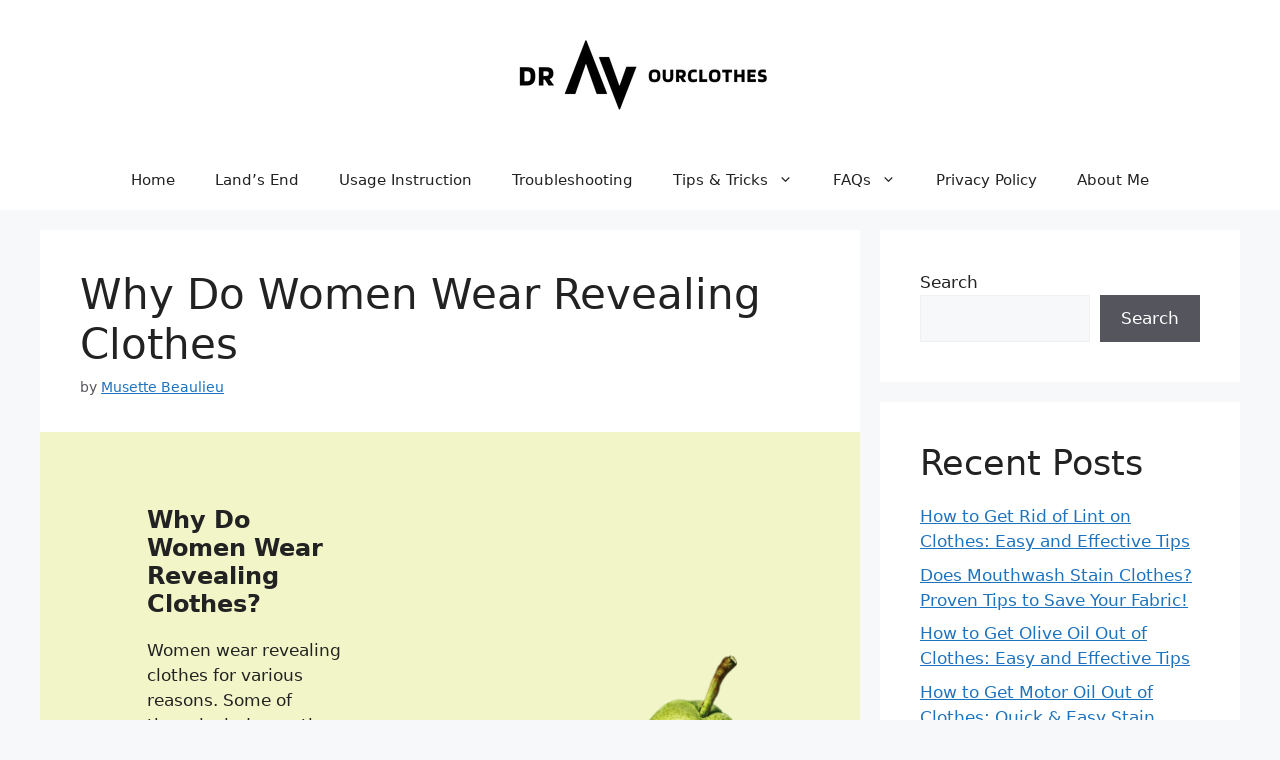

--- FILE ---
content_type: text/html; charset=UTF-8
request_url: https://dryourclothes.com/why-do-women-wear-revealing-clothes/
body_size: 21415
content:
<!DOCTYPE html><html lang="en-US"><head><meta charset="UTF-8"/>
<script>var __ezHttpConsent={setByCat:function(src,tagType,attributes,category,force,customSetScriptFn=null){var setScript=function(){if(force||window.ezTcfConsent[category]){if(typeof customSetScriptFn==='function'){customSetScriptFn();}else{var scriptElement=document.createElement(tagType);scriptElement.src=src;attributes.forEach(function(attr){for(var key in attr){if(attr.hasOwnProperty(key)){scriptElement.setAttribute(key,attr[key]);}}});var firstScript=document.getElementsByTagName(tagType)[0];firstScript.parentNode.insertBefore(scriptElement,firstScript);}}};if(force||(window.ezTcfConsent&&window.ezTcfConsent.loaded)){setScript();}else if(typeof getEzConsentData==="function"){getEzConsentData().then(function(ezTcfConsent){if(ezTcfConsent&&ezTcfConsent.loaded){setScript();}else{console.error("cannot get ez consent data");force=true;setScript();}});}else{force=true;setScript();console.error("getEzConsentData is not a function");}},};</script>
<script>var ezTcfConsent=window.ezTcfConsent?window.ezTcfConsent:{loaded:false,store_info:false,develop_and_improve_services:false,measure_ad_performance:false,measure_content_performance:false,select_basic_ads:false,create_ad_profile:false,select_personalized_ads:false,create_content_profile:false,select_personalized_content:false,understand_audiences:false,use_limited_data_to_select_content:false,};function getEzConsentData(){return new Promise(function(resolve){document.addEventListener("ezConsentEvent",function(event){var ezTcfConsent=event.detail.ezTcfConsent;resolve(ezTcfConsent);});});}</script>
<script>if(typeof _setEzCookies!=='function'){function _setEzCookies(ezConsentData){var cookies=window.ezCookieQueue;for(var i=0;i<cookies.length;i++){var cookie=cookies[i];if(ezConsentData&&ezConsentData.loaded&&ezConsentData[cookie.tcfCategory]){document.cookie=cookie.name+"="+cookie.value;}}}}
window.ezCookieQueue=window.ezCookieQueue||[];if(typeof addEzCookies!=='function'){function addEzCookies(arr){window.ezCookieQueue=[...window.ezCookieQueue,...arr];}}
addEzCookies([{name:"ezoab_454546",value:"mod34; Path=/; Domain=dryourclothes.com; Max-Age=7200",tcfCategory:"store_info",isEzoic:"true",},{name:"ezosuibasgeneris-1",value:"dfd33d6d-b264-4c41-5045-ae35ddbd5e05; Path=/; Domain=dryourclothes.com; Expires=Sun, 24 Jan 2027 01:44:12 UTC; Secure; SameSite=None",tcfCategory:"understand_audiences",isEzoic:"true",}]);if(window.ezTcfConsent&&window.ezTcfConsent.loaded){_setEzCookies(window.ezTcfConsent);}else if(typeof getEzConsentData==="function"){getEzConsentData().then(function(ezTcfConsent){if(ezTcfConsent&&ezTcfConsent.loaded){_setEzCookies(window.ezTcfConsent);}else{console.error("cannot get ez consent data");_setEzCookies(window.ezTcfConsent);}});}else{console.error("getEzConsentData is not a function");_setEzCookies(window.ezTcfConsent);}</script><script type="text/javascript" data-ezscrex='false' data-cfasync='false'>window._ezaq = Object.assign({"edge_cache_status":13,"edge_response_time":48,"url":"https://dryourclothes.com/why-do-women-wear-revealing-clothes/"}, typeof window._ezaq !== "undefined" ? window._ezaq : {});</script><script type="text/javascript" data-ezscrex='false' data-cfasync='false'>window._ezaq = Object.assign({"ab_test_id":"mod34"}, typeof window._ezaq !== "undefined" ? window._ezaq : {});window.__ez=window.__ez||{};window.__ez.tf={};</script><script type="text/javascript" data-ezscrex='false' data-cfasync='false'>window.ezDisableAds = true;</script>
<script data-ezscrex='false' data-cfasync='false' data-pagespeed-no-defer>var __ez=__ez||{};__ez.stms=Date.now();__ez.evt={};__ez.script={};__ez.ck=__ez.ck||{};__ez.template={};__ez.template.isOrig=true;window.__ezScriptHost="//www.ezojs.com";__ez.queue=__ez.queue||function(){var e=0,i=0,t=[],n=!1,o=[],r=[],s=!0,a=function(e,i,n,o,r,s,a){var l=arguments.length>7&&void 0!==arguments[7]?arguments[7]:window,d=this;this.name=e,this.funcName=i,this.parameters=null===n?null:w(n)?n:[n],this.isBlock=o,this.blockedBy=r,this.deleteWhenComplete=s,this.isError=!1,this.isComplete=!1,this.isInitialized=!1,this.proceedIfError=a,this.fWindow=l,this.isTimeDelay=!1,this.process=function(){f("... func = "+e),d.isInitialized=!0,d.isComplete=!0,f("... func.apply: "+e);var i=d.funcName.split("."),n=null,o=this.fWindow||window;i.length>3||(n=3===i.length?o[i[0]][i[1]][i[2]]:2===i.length?o[i[0]][i[1]]:o[d.funcName]),null!=n&&n.apply(null,this.parameters),!0===d.deleteWhenComplete&&delete t[e],!0===d.isBlock&&(f("----- F'D: "+d.name),m())}},l=function(e,i,t,n,o,r,s){var a=arguments.length>7&&void 0!==arguments[7]?arguments[7]:window,l=this;this.name=e,this.path=i,this.async=o,this.defer=r,this.isBlock=t,this.blockedBy=n,this.isInitialized=!1,this.isError=!1,this.isComplete=!1,this.proceedIfError=s,this.fWindow=a,this.isTimeDelay=!1,this.isPath=function(e){return"/"===e[0]&&"/"!==e[1]},this.getSrc=function(e){return void 0!==window.__ezScriptHost&&this.isPath(e)&&"banger.js"!==this.name?window.__ezScriptHost+e:e},this.process=function(){l.isInitialized=!0,f("... file = "+e);var i=this.fWindow?this.fWindow.document:document,t=i.createElement("script");t.src=this.getSrc(this.path),!0===o?t.async=!0:!0===r&&(t.defer=!0),t.onerror=function(){var e={url:window.location.href,name:l.name,path:l.path,user_agent:window.navigator.userAgent};"undefined"!=typeof _ezaq&&(e.pageview_id=_ezaq.page_view_id);var i=encodeURIComponent(JSON.stringify(e)),t=new XMLHttpRequest;t.open("GET","//g.ezoic.net/ezqlog?d="+i,!0),t.send(),f("----- ERR'D: "+l.name),l.isError=!0,!0===l.isBlock&&m()},t.onreadystatechange=t.onload=function(){var e=t.readyState;f("----- F'D: "+l.name),e&&!/loaded|complete/.test(e)||(l.isComplete=!0,!0===l.isBlock&&m())},i.getElementsByTagName("head")[0].appendChild(t)}},d=function(e,i){this.name=e,this.path="",this.async=!1,this.defer=!1,this.isBlock=!1,this.blockedBy=[],this.isInitialized=!0,this.isError=!1,this.isComplete=i,this.proceedIfError=!1,this.isTimeDelay=!1,this.process=function(){}};function c(e,i,n,s,a,d,c,u,f){var m=new l(e,i,n,s,a,d,c,f);!0===u?o[e]=m:r[e]=m,t[e]=m,h(m)}function h(e){!0!==u(e)&&0!=s&&e.process()}function u(e){if(!0===e.isTimeDelay&&!1===n)return f(e.name+" blocked = TIME DELAY!"),!0;if(w(e.blockedBy))for(var i=0;i<e.blockedBy.length;i++){var o=e.blockedBy[i];if(!1===t.hasOwnProperty(o))return f(e.name+" blocked = "+o),!0;if(!0===e.proceedIfError&&!0===t[o].isError)return!1;if(!1===t[o].isComplete)return f(e.name+" blocked = "+o),!0}return!1}function f(e){var i=window.location.href,t=new RegExp("[?&]ezq=([^&#]*)","i").exec(i);"1"===(t?t[1]:null)&&console.debug(e)}function m(){++e>200||(f("let's go"),p(o),p(r))}function p(e){for(var i in e)if(!1!==e.hasOwnProperty(i)){var t=e[i];!0===t.isComplete||u(t)||!0===t.isInitialized||!0===t.isError?!0===t.isError?f(t.name+": error"):!0===t.isComplete?f(t.name+": complete already"):!0===t.isInitialized&&f(t.name+": initialized already"):t.process()}}function w(e){return"[object Array]"==Object.prototype.toString.call(e)}return window.addEventListener("load",(function(){setTimeout((function(){n=!0,f("TDELAY -----"),m()}),5e3)}),!1),{addFile:c,addFileOnce:function(e,i,n,o,r,s,a,l,d){t[e]||c(e,i,n,o,r,s,a,l,d)},addDelayFile:function(e,i){var n=new l(e,i,!1,[],!1,!1,!0);n.isTimeDelay=!0,f(e+" ...  FILE! TDELAY"),r[e]=n,t[e]=n,h(n)},addFunc:function(e,n,s,l,d,c,u,f,m,p){!0===c&&(e=e+"_"+i++);var w=new a(e,n,s,l,d,u,f,p);!0===m?o[e]=w:r[e]=w,t[e]=w,h(w)},addDelayFunc:function(e,i,n){var o=new a(e,i,n,!1,[],!0,!0);o.isTimeDelay=!0,f(e+" ...  FUNCTION! TDELAY"),r[e]=o,t[e]=o,h(o)},items:t,processAll:m,setallowLoad:function(e){s=e},markLoaded:function(e){if(e&&0!==e.length){if(e in t){var i=t[e];!0===i.isComplete?f(i.name+" "+e+": error loaded duplicate"):(i.isComplete=!0,i.isInitialized=!0)}else t[e]=new d(e,!0);f("markLoaded dummyfile: "+t[e].name)}},logWhatsBlocked:function(){for(var e in t)!1!==t.hasOwnProperty(e)&&u(t[e])}}}();__ez.evt.add=function(e,t,n){e.addEventListener?e.addEventListener(t,n,!1):e.attachEvent?e.attachEvent("on"+t,n):e["on"+t]=n()},__ez.evt.remove=function(e,t,n){e.removeEventListener?e.removeEventListener(t,n,!1):e.detachEvent?e.detachEvent("on"+t,n):delete e["on"+t]};__ez.script.add=function(e){var t=document.createElement("script");t.src=e,t.async=!0,t.type="text/javascript",document.getElementsByTagName("head")[0].appendChild(t)};__ez.dot=__ez.dot||{};__ez.queue.addFileOnce('/detroitchicago/boise.js', '/detroitchicago/boise.js?gcb=195-0&cb=5', true, [], true, false, true, false);__ez.queue.addFileOnce('/parsonsmaize/abilene.js', '/parsonsmaize/abilene.js?gcb=195-0&cb=e80eca0cdb', true, [], true, false, true, false);__ez.queue.addFileOnce('/parsonsmaize/mulvane.js', '/parsonsmaize/mulvane.js?gcb=195-0&cb=e75e48eec0', true, ['/parsonsmaize/abilene.js'], true, false, true, false);__ez.queue.addFileOnce('/detroitchicago/birmingham.js', '/detroitchicago/birmingham.js?gcb=195-0&cb=539c47377c', true, ['/parsonsmaize/abilene.js'], true, false, true, false);</script>
<script data-ezscrex="false" type="text/javascript" data-cfasync="false">window._ezaq = Object.assign({"ad_cache_level":0,"adpicker_placement_cnt":0,"ai_placeholder_cache_level":0,"ai_placeholder_placement_cnt":-1,"article_category":"Clothes Care and Questions","author":"Musette Beaulieu","domain":"dryourclothes.com","domain_id":454546,"ezcache_level":2,"ezcache_skip_code":0,"has_bad_image":0,"has_bad_words":0,"is_sitespeed":0,"lt_cache_level":0,"publish_date":"2024-01-22","response_size":81488,"response_size_orig":75681,"response_time_orig":17,"template_id":120,"url":"https://dryourclothes.com/why-do-women-wear-revealing-clothes/","word_count":0,"worst_bad_word_level":0}, typeof window._ezaq !== "undefined" ? window._ezaq : {});__ez.queue.markLoaded('ezaqBaseReady');</script>
<script type='text/javascript' data-ezscrex='false' data-cfasync='false'>
window.ezAnalyticsStatic = true;

function analyticsAddScript(script) {
	var ezDynamic = document.createElement('script');
	ezDynamic.type = 'text/javascript';
	ezDynamic.innerHTML = script;
	document.head.appendChild(ezDynamic);
}
function getCookiesWithPrefix() {
    var allCookies = document.cookie.split(';');
    var cookiesWithPrefix = {};

    for (var i = 0; i < allCookies.length; i++) {
        var cookie = allCookies[i].trim();

        for (var j = 0; j < arguments.length; j++) {
            var prefix = arguments[j];
            if (cookie.indexOf(prefix) === 0) {
                var cookieParts = cookie.split('=');
                var cookieName = cookieParts[0];
                var cookieValue = cookieParts.slice(1).join('=');
                cookiesWithPrefix[cookieName] = decodeURIComponent(cookieValue);
                break; // Once matched, no need to check other prefixes
            }
        }
    }

    return cookiesWithPrefix;
}
function productAnalytics() {
	var d = {"pr":[6,3],"omd5":"84ed6a4c625dd43afdaf3ed55f5fb925","nar":"risk score"};
	d.u = _ezaq.url;
	d.p = _ezaq.page_view_id;
	d.v = _ezaq.visit_uuid;
	d.ab = _ezaq.ab_test_id;
	d.e = JSON.stringify(_ezaq);
	d.ref = document.referrer;
	d.c = getCookiesWithPrefix('active_template', 'ez', 'lp_');
	if(typeof ez_utmParams !== 'undefined') {
		d.utm = ez_utmParams;
	}

	var dataText = JSON.stringify(d);
	var xhr = new XMLHttpRequest();
	xhr.open('POST','/ezais/analytics?cb=1', true);
	xhr.onload = function () {
		if (xhr.status!=200) {
            return;
		}

        if(document.readyState !== 'loading') {
            analyticsAddScript(xhr.response);
            return;
        }

        var eventFunc = function() {
            if(document.readyState === 'loading') {
                return;
            }
            document.removeEventListener('readystatechange', eventFunc, false);
            analyticsAddScript(xhr.response);
        };

        document.addEventListener('readystatechange', eventFunc, false);
	};
	xhr.setRequestHeader('Content-Type','text/plain');
	xhr.send(dataText);
}
__ez.queue.addFunc("productAnalytics", "productAnalytics", null, true, ['ezaqBaseReady'], false, false, false, true);
</script><base href="https://dryourclothes.com/why-do-women-wear-revealing-clothes/"/>
	
	<meta name="robots" content="index, follow, max-image-preview:large, max-snippet:-1, max-video-preview:-1"/>
	<style>img:is([sizes="auto" i], [sizes^="auto," i]) { contain-intrinsic-size: 3000px 1500px }</style>
	<meta name="viewport" content="width=device-width, initial-scale=1"/>
	<!-- This site is optimized with the Yoast SEO plugin v26.6 - https://yoast.com/wordpress/plugins/seo/ -->
	<title>Why Do Women Wear Revealing Clothes</title>
	<meta name="description" content="Discover the psychology behind why women wear revealing clothes. Explore societal, cultural, and personal reasons. Get insights now."/>
	<link rel="canonical" href="https://dryourclothes.com/why-do-women-wear-revealing-clothes/"/>
	<meta property="og:locale" content="en_US"/>
	<meta property="og:type" content="article"/>
	<meta property="og:title" content="Why Do Women Wear Revealing Clothes"/>
	<meta property="og:description" content="Discover the psychology behind why women wear revealing clothes. Explore societal, cultural, and personal reasons. Get insights now."/>
	<meta property="og:url" content="https://dryourclothes.com/why-do-women-wear-revealing-clothes/"/>
	<meta property="og:site_name" content="dryourclothes.com"/>
	<meta property="article:published_time" content="2024-01-22T10:45:00+00:00"/>
	<meta property="article:modified_time" content="2024-01-22T11:45:25+00:00"/>
	<meta property="og:image" content="https://dryourclothes.com/wp-content/uploads/2024/01/Why-Do-Women-Wear-Revealing-Clothes.jpg"/>
	<meta property="og:image:width" content="708"/>
	<meta property="og:image:height" content="400"/>
	<meta property="og:image:type" content="image/jpeg"/>
	<meta name="author" content="Musette Beaulieu"/>
	<meta name="twitter:card" content="summary_large_image"/>
	<meta name="twitter:label1" content="Written by"/>
	<meta name="twitter:data1" content="Musette Beaulieu"/>
	<meta name="twitter:label2" content="Est. reading time"/>
	<meta name="twitter:data2" content="8 minutes"/>
	<script type="application/ld+json" class="yoast-schema-graph">{"@context":"https://schema.org","@graph":[{"@type":"Article","@id":"https://dryourclothes.com/why-do-women-wear-revealing-clothes/#article","isPartOf":{"@id":"https://dryourclothes.com/why-do-women-wear-revealing-clothes/"},"author":{"name":"Musette Beaulieu","@id":"https://dryourclothes.com/#/schema/person/71dbc7920ec235ab9298d117550b773e"},"headline":"Why Do Women Wear Revealing Clothes","datePublished":"2024-01-22T10:45:00+00:00","dateModified":"2024-01-22T11:45:25+00:00","mainEntityOfPage":{"@id":"https://dryourclothes.com/why-do-women-wear-revealing-clothes/"},"wordCount":1157,"commentCount":0,"publisher":{"@id":"https://dryourclothes.com/#organization"},"image":{"@id":"https://dryourclothes.com/why-do-women-wear-revealing-clothes/#primaryimage"},"thumbnailUrl":"https://i0.wp.com/dryourclothes.com/wp-content/uploads/2024/01/Why-Do-Women-Wear-Revealing-Clothes.jpg?fit=708%2C400&ssl=1","articleSection":["Clothes Care and Questions"],"inLanguage":"en-US","potentialAction":[{"@type":"CommentAction","name":"Comment","target":["https://dryourclothes.com/why-do-women-wear-revealing-clothes/#respond"]}]},{"@type":"WebPage","@id":"https://dryourclothes.com/why-do-women-wear-revealing-clothes/","url":"https://dryourclothes.com/why-do-women-wear-revealing-clothes/","name":"Why Do Women Wear Revealing Clothes","isPartOf":{"@id":"https://dryourclothes.com/#website"},"primaryImageOfPage":{"@id":"https://dryourclothes.com/why-do-women-wear-revealing-clothes/#primaryimage"},"image":{"@id":"https://dryourclothes.com/why-do-women-wear-revealing-clothes/#primaryimage"},"thumbnailUrl":"https://i0.wp.com/dryourclothes.com/wp-content/uploads/2024/01/Why-Do-Women-Wear-Revealing-Clothes.jpg?fit=708%2C400&ssl=1","datePublished":"2024-01-22T10:45:00+00:00","dateModified":"2024-01-22T11:45:25+00:00","description":"Discover the psychology behind why women wear revealing clothes. Explore societal, cultural, and personal reasons. Get insights now.","breadcrumb":{"@id":"https://dryourclothes.com/why-do-women-wear-revealing-clothes/#breadcrumb"},"inLanguage":"en-US","potentialAction":[{"@type":"ReadAction","target":["https://dryourclothes.com/why-do-women-wear-revealing-clothes/"]}]},{"@type":"ImageObject","inLanguage":"en-US","@id":"https://dryourclothes.com/why-do-women-wear-revealing-clothes/#primaryimage","url":"https://i0.wp.com/dryourclothes.com/wp-content/uploads/2024/01/Why-Do-Women-Wear-Revealing-Clothes.jpg?fit=708%2C400&ssl=1","contentUrl":"https://i0.wp.com/dryourclothes.com/wp-content/uploads/2024/01/Why-Do-Women-Wear-Revealing-Clothes.jpg?fit=708%2C400&ssl=1","width":708,"height":400,"caption":"Why-Do-Women-Wear-Revealing-Clothes"},{"@type":"BreadcrumbList","@id":"https://dryourclothes.com/why-do-women-wear-revealing-clothes/#breadcrumb","itemListElement":[{"@type":"ListItem","position":1,"name":"Home","item":"https://dryourclothes.com/"},{"@type":"ListItem","position":2,"name":"Why Do Women Wear Revealing Clothes"}]},{"@type":"WebSite","@id":"https://dryourclothes.com/#website","url":"https://dryourclothes.com/","name":"dryourclothes.com","description":"","publisher":{"@id":"https://dryourclothes.com/#organization"},"potentialAction":[{"@type":"SearchAction","target":{"@type":"EntryPoint","urlTemplate":"https://dryourclothes.com/?s={search_term_string}"},"query-input":{"@type":"PropertyValueSpecification","valueRequired":true,"valueName":"search_term_string"}}],"inLanguage":"en-US"},{"@type":"Organization","@id":"https://dryourclothes.com/#organization","name":"dryourclothes.com","url":"https://dryourclothes.com/","logo":{"@type":"ImageObject","inLanguage":"en-US","@id":"https://dryourclothes.com/#/schema/logo/image/","url":"https://i0.wp.com/dryourclothes.com/wp-content/uploads/2022/12/cropped-dryourclothes-logo.png?fit=350%2C70&ssl=1","contentUrl":"https://i0.wp.com/dryourclothes.com/wp-content/uploads/2022/12/cropped-dryourclothes-logo.png?fit=350%2C70&ssl=1","width":350,"height":70,"caption":"dryourclothes.com"},"image":{"@id":"https://dryourclothes.com/#/schema/logo/image/"}},{"@type":"Person","@id":"https://dryourclothes.com/#/schema/person/71dbc7920ec235ab9298d117550b773e","name":"Musette Beaulieu","image":{"@type":"ImageObject","inLanguage":"en-US","@id":"https://dryourclothes.com/#/schema/person/image/","url":"https://secure.gravatar.com/avatar/bd89a58b64c0f46b8f78dbb8e78b9b76573937934c207b49d18d711d87b4eb64?s=96&d=retro&r=g","contentUrl":"https://secure.gravatar.com/avatar/bd89a58b64c0f46b8f78dbb8e78b9b76573937934c207b49d18d711d87b4eb64?s=96&d=retro&r=g","caption":"Musette Beaulieu"},"description":"Hi, Musette Beaulieu here. Being a full time housewife makes me a geek for washing and drying clothes. Who doesn't love fresh smelled clothes? Carry on with me, I hope you get what you seek in this clothes drying journey.","sameAs":["https://dryourclothes.com"],"url":"https://dryourclothes.com/author/musettebeaulieugmail-com/"}]}</script>
	<!-- / Yoast SEO plugin. -->


<link rel="dns-prefetch" href="//stats.wp.com"/>
<link rel="dns-prefetch" href="//widgets.wp.com"/>
<link rel="dns-prefetch" href="//s0.wp.com"/>
<link rel="dns-prefetch" href="//0.gravatar.com"/>
<link rel="dns-prefetch" href="//1.gravatar.com"/>
<link rel="dns-prefetch" href="//2.gravatar.com"/>
<link rel="preconnect" href="//i0.wp.com"/>
<link rel="preconnect" href="//c0.wp.com"/>
<script>
window._wpemojiSettings = {"baseUrl":"https:\/\/s.w.org\/images\/core\/emoji\/16.0.1\/72x72\/","ext":".png","svgUrl":"https:\/\/s.w.org\/images\/core\/emoji\/16.0.1\/svg\/","svgExt":".svg","source":{"concatemoji":"https:\/\/dryourclothes.com\/wp-includes\/js\/wp-emoji-release.min.js?ver=6.8.3"}};
/*! This file is auto-generated */
!function(s,n){var o,i,e;function c(e){try{var t={supportTests:e,timestamp:(new Date).valueOf()};sessionStorage.setItem(o,JSON.stringify(t))}catch(e){}}function p(e,t,n){e.clearRect(0,0,e.canvas.width,e.canvas.height),e.fillText(t,0,0);var t=new Uint32Array(e.getImageData(0,0,e.canvas.width,e.canvas.height).data),a=(e.clearRect(0,0,e.canvas.width,e.canvas.height),e.fillText(n,0,0),new Uint32Array(e.getImageData(0,0,e.canvas.width,e.canvas.height).data));return t.every(function(e,t){return e===a[t]})}function u(e,t){e.clearRect(0,0,e.canvas.width,e.canvas.height),e.fillText(t,0,0);for(var n=e.getImageData(16,16,1,1),a=0;a<n.data.length;a++)if(0!==n.data[a])return!1;return!0}function f(e,t,n,a){switch(t){case"flag":return n(e,"\ud83c\udff3\ufe0f\u200d\u26a7\ufe0f","\ud83c\udff3\ufe0f\u200b\u26a7\ufe0f")?!1:!n(e,"\ud83c\udde8\ud83c\uddf6","\ud83c\udde8\u200b\ud83c\uddf6")&&!n(e,"\ud83c\udff4\udb40\udc67\udb40\udc62\udb40\udc65\udb40\udc6e\udb40\udc67\udb40\udc7f","\ud83c\udff4\u200b\udb40\udc67\u200b\udb40\udc62\u200b\udb40\udc65\u200b\udb40\udc6e\u200b\udb40\udc67\u200b\udb40\udc7f");case"emoji":return!a(e,"\ud83e\udedf")}return!1}function g(e,t,n,a){var r="undefined"!=typeof WorkerGlobalScope&&self instanceof WorkerGlobalScope?new OffscreenCanvas(300,150):s.createElement("canvas"),o=r.getContext("2d",{willReadFrequently:!0}),i=(o.textBaseline="top",o.font="600 32px Arial",{});return e.forEach(function(e){i[e]=t(o,e,n,a)}),i}function t(e){var t=s.createElement("script");t.src=e,t.defer=!0,s.head.appendChild(t)}"undefined"!=typeof Promise&&(o="wpEmojiSettingsSupports",i=["flag","emoji"],n.supports={everything:!0,everythingExceptFlag:!0},e=new Promise(function(e){s.addEventListener("DOMContentLoaded",e,{once:!0})}),new Promise(function(t){var n=function(){try{var e=JSON.parse(sessionStorage.getItem(o));if("object"==typeof e&&"number"==typeof e.timestamp&&(new Date).valueOf()<e.timestamp+604800&&"object"==typeof e.supportTests)return e.supportTests}catch(e){}return null}();if(!n){if("undefined"!=typeof Worker&&"undefined"!=typeof OffscreenCanvas&&"undefined"!=typeof URL&&URL.createObjectURL&&"undefined"!=typeof Blob)try{var e="postMessage("+g.toString()+"("+[JSON.stringify(i),f.toString(),p.toString(),u.toString()].join(",")+"));",a=new Blob([e],{type:"text/javascript"}),r=new Worker(URL.createObjectURL(a),{name:"wpTestEmojiSupports"});return void(r.onmessage=function(e){c(n=e.data),r.terminate(),t(n)})}catch(e){}c(n=g(i,f,p,u))}t(n)}).then(function(e){for(var t in e)n.supports[t]=e[t],n.supports.everything=n.supports.everything&&n.supports[t],"flag"!==t&&(n.supports.everythingExceptFlag=n.supports.everythingExceptFlag&&n.supports[t]);n.supports.everythingExceptFlag=n.supports.everythingExceptFlag&&!n.supports.flag,n.DOMReady=!1,n.readyCallback=function(){n.DOMReady=!0}}).then(function(){return e}).then(function(){var e;n.supports.everything||(n.readyCallback(),(e=n.source||{}).concatemoji?t(e.concatemoji):e.wpemoji&&e.twemoji&&(t(e.twemoji),t(e.wpemoji)))}))}((window,document),window._wpemojiSettings);
</script>
<link rel="stylesheet" id="jetpack_related-posts-css" href="https://c0.wp.com/p/jetpack/15.3.1/modules/related-posts/related-posts.css" media="all"/>
<style id="wp-emoji-styles-inline-css">

	img.wp-smiley, img.emoji {
		display: inline !important;
		border: none !important;
		box-shadow: none !important;
		height: 1em !important;
		width: 1em !important;
		margin: 0 0.07em !important;
		vertical-align: -0.1em !important;
		background: none !important;
		padding: 0 !important;
	}
</style>
<link rel="stylesheet" id="wp-block-library-css" href="https://c0.wp.com/c/6.8.3/wp-includes/css/dist/block-library/style.min.css" media="all"/>
<style id="classic-theme-styles-inline-css">
/*! This file is auto-generated */
.wp-block-button__link{color:#fff;background-color:#32373c;border-radius:9999px;box-shadow:none;text-decoration:none;padding:calc(.667em + 2px) calc(1.333em + 2px);font-size:1.125em}.wp-block-file__button{background:#32373c;color:#fff;text-decoration:none}
</style>
<link rel="stylesheet" id="mediaelement-css" href="https://c0.wp.com/c/6.8.3/wp-includes/js/mediaelement/mediaelementplayer-legacy.min.css" media="all"/>
<link rel="stylesheet" id="wp-mediaelement-css" href="https://c0.wp.com/c/6.8.3/wp-includes/js/mediaelement/wp-mediaelement.min.css" media="all"/>
<style id="jetpack-sharing-buttons-style-inline-css">
.jetpack-sharing-buttons__services-list{display:flex;flex-direction:row;flex-wrap:wrap;gap:0;list-style-type:none;margin:5px;padding:0}.jetpack-sharing-buttons__services-list.has-small-icon-size{font-size:12px}.jetpack-sharing-buttons__services-list.has-normal-icon-size{font-size:16px}.jetpack-sharing-buttons__services-list.has-large-icon-size{font-size:24px}.jetpack-sharing-buttons__services-list.has-huge-icon-size{font-size:36px}@media print{.jetpack-sharing-buttons__services-list{display:none!important}}.editor-styles-wrapper .wp-block-jetpack-sharing-buttons{gap:0;padding-inline-start:0}ul.jetpack-sharing-buttons__services-list.has-background{padding:1.25em 2.375em}
</style>
<style id="global-styles-inline-css">
:root{--wp--preset--aspect-ratio--square: 1;--wp--preset--aspect-ratio--4-3: 4/3;--wp--preset--aspect-ratio--3-4: 3/4;--wp--preset--aspect-ratio--3-2: 3/2;--wp--preset--aspect-ratio--2-3: 2/3;--wp--preset--aspect-ratio--16-9: 16/9;--wp--preset--aspect-ratio--9-16: 9/16;--wp--preset--color--black: #000000;--wp--preset--color--cyan-bluish-gray: #abb8c3;--wp--preset--color--white: #ffffff;--wp--preset--color--pale-pink: #f78da7;--wp--preset--color--vivid-red: #cf2e2e;--wp--preset--color--luminous-vivid-orange: #ff6900;--wp--preset--color--luminous-vivid-amber: #fcb900;--wp--preset--color--light-green-cyan: #7bdcb5;--wp--preset--color--vivid-green-cyan: #00d084;--wp--preset--color--pale-cyan-blue: #8ed1fc;--wp--preset--color--vivid-cyan-blue: #0693e3;--wp--preset--color--vivid-purple: #9b51e0;--wp--preset--color--contrast: var(--contrast);--wp--preset--color--contrast-2: var(--contrast-2);--wp--preset--color--contrast-3: var(--contrast-3);--wp--preset--color--base: var(--base);--wp--preset--color--base-2: var(--base-2);--wp--preset--color--base-3: var(--base-3);--wp--preset--color--accent: var(--accent);--wp--preset--gradient--vivid-cyan-blue-to-vivid-purple: linear-gradient(135deg,rgba(6,147,227,1) 0%,rgb(155,81,224) 100%);--wp--preset--gradient--light-green-cyan-to-vivid-green-cyan: linear-gradient(135deg,rgb(122,220,180) 0%,rgb(0,208,130) 100%);--wp--preset--gradient--luminous-vivid-amber-to-luminous-vivid-orange: linear-gradient(135deg,rgba(252,185,0,1) 0%,rgba(255,105,0,1) 100%);--wp--preset--gradient--luminous-vivid-orange-to-vivid-red: linear-gradient(135deg,rgba(255,105,0,1) 0%,rgb(207,46,46) 100%);--wp--preset--gradient--very-light-gray-to-cyan-bluish-gray: linear-gradient(135deg,rgb(238,238,238) 0%,rgb(169,184,195) 100%);--wp--preset--gradient--cool-to-warm-spectrum: linear-gradient(135deg,rgb(74,234,220) 0%,rgb(151,120,209) 20%,rgb(207,42,186) 40%,rgb(238,44,130) 60%,rgb(251,105,98) 80%,rgb(254,248,76) 100%);--wp--preset--gradient--blush-light-purple: linear-gradient(135deg,rgb(255,206,236) 0%,rgb(152,150,240) 100%);--wp--preset--gradient--blush-bordeaux: linear-gradient(135deg,rgb(254,205,165) 0%,rgb(254,45,45) 50%,rgb(107,0,62) 100%);--wp--preset--gradient--luminous-dusk: linear-gradient(135deg,rgb(255,203,112) 0%,rgb(199,81,192) 50%,rgb(65,88,208) 100%);--wp--preset--gradient--pale-ocean: linear-gradient(135deg,rgb(255,245,203) 0%,rgb(182,227,212) 50%,rgb(51,167,181) 100%);--wp--preset--gradient--electric-grass: linear-gradient(135deg,rgb(202,248,128) 0%,rgb(113,206,126) 100%);--wp--preset--gradient--midnight: linear-gradient(135deg,rgb(2,3,129) 0%,rgb(40,116,252) 100%);--wp--preset--font-size--small: 13px;--wp--preset--font-size--medium: 20px;--wp--preset--font-size--large: 36px;--wp--preset--font-size--x-large: 42px;--wp--preset--spacing--20: 0.44rem;--wp--preset--spacing--30: 0.67rem;--wp--preset--spacing--40: 1rem;--wp--preset--spacing--50: 1.5rem;--wp--preset--spacing--60: 2.25rem;--wp--preset--spacing--70: 3.38rem;--wp--preset--spacing--80: 5.06rem;--wp--preset--shadow--natural: 6px 6px 9px rgba(0, 0, 0, 0.2);--wp--preset--shadow--deep: 12px 12px 50px rgba(0, 0, 0, 0.4);--wp--preset--shadow--sharp: 6px 6px 0px rgba(0, 0, 0, 0.2);--wp--preset--shadow--outlined: 6px 6px 0px -3px rgba(255, 255, 255, 1), 6px 6px rgba(0, 0, 0, 1);--wp--preset--shadow--crisp: 6px 6px 0px rgba(0, 0, 0, 1);}:where(.is-layout-flex){gap: 0.5em;}:where(.is-layout-grid){gap: 0.5em;}body .is-layout-flex{display: flex;}.is-layout-flex{flex-wrap: wrap;align-items: center;}.is-layout-flex > :is(*, div){margin: 0;}body .is-layout-grid{display: grid;}.is-layout-grid > :is(*, div){margin: 0;}:where(.wp-block-columns.is-layout-flex){gap: 2em;}:where(.wp-block-columns.is-layout-grid){gap: 2em;}:where(.wp-block-post-template.is-layout-flex){gap: 1.25em;}:where(.wp-block-post-template.is-layout-grid){gap: 1.25em;}.has-black-color{color: var(--wp--preset--color--black) !important;}.has-cyan-bluish-gray-color{color: var(--wp--preset--color--cyan-bluish-gray) !important;}.has-white-color{color: var(--wp--preset--color--white) !important;}.has-pale-pink-color{color: var(--wp--preset--color--pale-pink) !important;}.has-vivid-red-color{color: var(--wp--preset--color--vivid-red) !important;}.has-luminous-vivid-orange-color{color: var(--wp--preset--color--luminous-vivid-orange) !important;}.has-luminous-vivid-amber-color{color: var(--wp--preset--color--luminous-vivid-amber) !important;}.has-light-green-cyan-color{color: var(--wp--preset--color--light-green-cyan) !important;}.has-vivid-green-cyan-color{color: var(--wp--preset--color--vivid-green-cyan) !important;}.has-pale-cyan-blue-color{color: var(--wp--preset--color--pale-cyan-blue) !important;}.has-vivid-cyan-blue-color{color: var(--wp--preset--color--vivid-cyan-blue) !important;}.has-vivid-purple-color{color: var(--wp--preset--color--vivid-purple) !important;}.has-black-background-color{background-color: var(--wp--preset--color--black) !important;}.has-cyan-bluish-gray-background-color{background-color: var(--wp--preset--color--cyan-bluish-gray) !important;}.has-white-background-color{background-color: var(--wp--preset--color--white) !important;}.has-pale-pink-background-color{background-color: var(--wp--preset--color--pale-pink) !important;}.has-vivid-red-background-color{background-color: var(--wp--preset--color--vivid-red) !important;}.has-luminous-vivid-orange-background-color{background-color: var(--wp--preset--color--luminous-vivid-orange) !important;}.has-luminous-vivid-amber-background-color{background-color: var(--wp--preset--color--luminous-vivid-amber) !important;}.has-light-green-cyan-background-color{background-color: var(--wp--preset--color--light-green-cyan) !important;}.has-vivid-green-cyan-background-color{background-color: var(--wp--preset--color--vivid-green-cyan) !important;}.has-pale-cyan-blue-background-color{background-color: var(--wp--preset--color--pale-cyan-blue) !important;}.has-vivid-cyan-blue-background-color{background-color: var(--wp--preset--color--vivid-cyan-blue) !important;}.has-vivid-purple-background-color{background-color: var(--wp--preset--color--vivid-purple) !important;}.has-black-border-color{border-color: var(--wp--preset--color--black) !important;}.has-cyan-bluish-gray-border-color{border-color: var(--wp--preset--color--cyan-bluish-gray) !important;}.has-white-border-color{border-color: var(--wp--preset--color--white) !important;}.has-pale-pink-border-color{border-color: var(--wp--preset--color--pale-pink) !important;}.has-vivid-red-border-color{border-color: var(--wp--preset--color--vivid-red) !important;}.has-luminous-vivid-orange-border-color{border-color: var(--wp--preset--color--luminous-vivid-orange) !important;}.has-luminous-vivid-amber-border-color{border-color: var(--wp--preset--color--luminous-vivid-amber) !important;}.has-light-green-cyan-border-color{border-color: var(--wp--preset--color--light-green-cyan) !important;}.has-vivid-green-cyan-border-color{border-color: var(--wp--preset--color--vivid-green-cyan) !important;}.has-pale-cyan-blue-border-color{border-color: var(--wp--preset--color--pale-cyan-blue) !important;}.has-vivid-cyan-blue-border-color{border-color: var(--wp--preset--color--vivid-cyan-blue) !important;}.has-vivid-purple-border-color{border-color: var(--wp--preset--color--vivid-purple) !important;}.has-vivid-cyan-blue-to-vivid-purple-gradient-background{background: var(--wp--preset--gradient--vivid-cyan-blue-to-vivid-purple) !important;}.has-light-green-cyan-to-vivid-green-cyan-gradient-background{background: var(--wp--preset--gradient--light-green-cyan-to-vivid-green-cyan) !important;}.has-luminous-vivid-amber-to-luminous-vivid-orange-gradient-background{background: var(--wp--preset--gradient--luminous-vivid-amber-to-luminous-vivid-orange) !important;}.has-luminous-vivid-orange-to-vivid-red-gradient-background{background: var(--wp--preset--gradient--luminous-vivid-orange-to-vivid-red) !important;}.has-very-light-gray-to-cyan-bluish-gray-gradient-background{background: var(--wp--preset--gradient--very-light-gray-to-cyan-bluish-gray) !important;}.has-cool-to-warm-spectrum-gradient-background{background: var(--wp--preset--gradient--cool-to-warm-spectrum) !important;}.has-blush-light-purple-gradient-background{background: var(--wp--preset--gradient--blush-light-purple) !important;}.has-blush-bordeaux-gradient-background{background: var(--wp--preset--gradient--blush-bordeaux) !important;}.has-luminous-dusk-gradient-background{background: var(--wp--preset--gradient--luminous-dusk) !important;}.has-pale-ocean-gradient-background{background: var(--wp--preset--gradient--pale-ocean) !important;}.has-electric-grass-gradient-background{background: var(--wp--preset--gradient--electric-grass) !important;}.has-midnight-gradient-background{background: var(--wp--preset--gradient--midnight) !important;}.has-small-font-size{font-size: var(--wp--preset--font-size--small) !important;}.has-medium-font-size{font-size: var(--wp--preset--font-size--medium) !important;}.has-large-font-size{font-size: var(--wp--preset--font-size--large) !important;}.has-x-large-font-size{font-size: var(--wp--preset--font-size--x-large) !important;}
:where(.wp-block-post-template.is-layout-flex){gap: 1.25em;}:where(.wp-block-post-template.is-layout-grid){gap: 1.25em;}
:where(.wp-block-columns.is-layout-flex){gap: 2em;}:where(.wp-block-columns.is-layout-grid){gap: 2em;}
:root :where(.wp-block-pullquote){font-size: 1.5em;line-height: 1.6;}
</style>
<link rel="stylesheet" id="generate-comments-css" href="https://dryourclothes.com/wp-content/themes/generatepress/assets/css/components/comments.min.css?ver=3.6.0" media="all"/>
<link rel="stylesheet" id="generate-style-css" href="https://dryourclothes.com/wp-content/themes/generatepress/assets/css/main.min.css?ver=3.6.0" media="all"/>
<style id="generate-style-inline-css">
@media (max-width:768px){}
body{background-color:var(--base-2);color:var(--contrast);}a{color:var(--accent);}a{text-decoration:underline;}.entry-title a, .site-branding a, a.button, .wp-block-button__link, .main-navigation a{text-decoration:none;}a:hover, a:focus, a:active{color:var(--contrast);}.wp-block-group__inner-container{max-width:1200px;margin-left:auto;margin-right:auto;}:root{--contrast:#222222;--contrast-2:#575760;--contrast-3:#b2b2be;--base:#f0f0f0;--base-2:#f7f8f9;--base-3:#ffffff;--accent:#1e73be;}:root .has-contrast-color{color:var(--contrast);}:root .has-contrast-background-color{background-color:var(--contrast);}:root .has-contrast-2-color{color:var(--contrast-2);}:root .has-contrast-2-background-color{background-color:var(--contrast-2);}:root .has-contrast-3-color{color:var(--contrast-3);}:root .has-contrast-3-background-color{background-color:var(--contrast-3);}:root .has-base-color{color:var(--base);}:root .has-base-background-color{background-color:var(--base);}:root .has-base-2-color{color:var(--base-2);}:root .has-base-2-background-color{background-color:var(--base-2);}:root .has-base-3-color{color:var(--base-3);}:root .has-base-3-background-color{background-color:var(--base-3);}:root .has-accent-color{color:var(--accent);}:root .has-accent-background-color{background-color:var(--accent);}.top-bar{background-color:#636363;color:#ffffff;}.top-bar a{color:#ffffff;}.top-bar a:hover{color:#303030;}.site-header{background-color:var(--base-3);}.main-title a,.main-title a:hover{color:var(--contrast);}.site-description{color:var(--contrast-2);}.mobile-menu-control-wrapper .menu-toggle,.mobile-menu-control-wrapper .menu-toggle:hover,.mobile-menu-control-wrapper .menu-toggle:focus,.has-inline-mobile-toggle #site-navigation.toggled{background-color:rgba(0, 0, 0, 0.02);}.main-navigation,.main-navigation ul ul{background-color:var(--base-3);}.main-navigation .main-nav ul li a, .main-navigation .menu-toggle, .main-navigation .menu-bar-items{color:var(--contrast);}.main-navigation .main-nav ul li:not([class*="current-menu-"]):hover > a, .main-navigation .main-nav ul li:not([class*="current-menu-"]):focus > a, .main-navigation .main-nav ul li.sfHover:not([class*="current-menu-"]) > a, .main-navigation .menu-bar-item:hover > a, .main-navigation .menu-bar-item.sfHover > a{color:var(--accent);}button.menu-toggle:hover,button.menu-toggle:focus{color:var(--contrast);}.main-navigation .main-nav ul li[class*="current-menu-"] > a{color:var(--accent);}.navigation-search input[type="search"],.navigation-search input[type="search"]:active, .navigation-search input[type="search"]:focus, .main-navigation .main-nav ul li.search-item.active > a, .main-navigation .menu-bar-items .search-item.active > a{color:var(--accent);}.main-navigation ul ul{background-color:var(--base);}.separate-containers .inside-article, .separate-containers .comments-area, .separate-containers .page-header, .one-container .container, .separate-containers .paging-navigation, .inside-page-header{background-color:var(--base-3);}.entry-title a{color:var(--contrast);}.entry-title a:hover{color:var(--contrast-2);}.entry-meta{color:var(--contrast-2);}.sidebar .widget{background-color:var(--base-3);}.footer-widgets{background-color:var(--base-3);}.site-info{background-color:var(--base-3);}input[type="text"],input[type="email"],input[type="url"],input[type="password"],input[type="search"],input[type="tel"],input[type="number"],textarea,select{color:var(--contrast);background-color:var(--base-2);border-color:var(--base);}input[type="text"]:focus,input[type="email"]:focus,input[type="url"]:focus,input[type="password"]:focus,input[type="search"]:focus,input[type="tel"]:focus,input[type="number"]:focus,textarea:focus,select:focus{color:var(--contrast);background-color:var(--base-2);border-color:var(--contrast-3);}button,html input[type="button"],input[type="reset"],input[type="submit"],a.button,a.wp-block-button__link:not(.has-background){color:#ffffff;background-color:#55555e;}button:hover,html input[type="button"]:hover,input[type="reset"]:hover,input[type="submit"]:hover,a.button:hover,button:focus,html input[type="button"]:focus,input[type="reset"]:focus,input[type="submit"]:focus,a.button:focus,a.wp-block-button__link:not(.has-background):active,a.wp-block-button__link:not(.has-background):focus,a.wp-block-button__link:not(.has-background):hover{color:#ffffff;background-color:#3f4047;}a.generate-back-to-top{background-color:rgba( 0,0,0,0.4 );color:#ffffff;}a.generate-back-to-top:hover,a.generate-back-to-top:focus{background-color:rgba( 0,0,0,0.6 );color:#ffffff;}:root{--gp-search-modal-bg-color:var(--base-3);--gp-search-modal-text-color:var(--contrast);--gp-search-modal-overlay-bg-color:rgba(0,0,0,0.2);}@media (max-width: 768px){.main-navigation .menu-bar-item:hover > a, .main-navigation .menu-bar-item.sfHover > a{background:none;color:var(--contrast);}}.inside-top-bar.grid-container{max-width:1280px;}.inside-header{padding:40px;}.inside-header.grid-container{max-width:1280px;}.site-main .wp-block-group__inner-container{padding:40px;}.separate-containers .paging-navigation{padding-top:20px;padding-bottom:20px;}.entry-content .alignwide, body:not(.no-sidebar) .entry-content .alignfull{margin-left:-40px;width:calc(100% + 80px);max-width:calc(100% + 80px);}.rtl .menu-item-has-children .dropdown-menu-toggle{padding-left:20px;}.rtl .main-navigation .main-nav ul li.menu-item-has-children > a{padding-right:20px;}.footer-widgets-container.grid-container{max-width:1280px;}.inside-site-info.grid-container{max-width:1280px;}@media (max-width:768px){.separate-containers .inside-article, .separate-containers .comments-area, .separate-containers .page-header, .separate-containers .paging-navigation, .one-container .site-content, .inside-page-header{padding:30px;}.site-main .wp-block-group__inner-container{padding:30px;}.inside-top-bar{padding-right:30px;padding-left:30px;}.inside-header{padding-right:30px;padding-left:30px;}.widget-area .widget{padding-top:30px;padding-right:30px;padding-bottom:30px;padding-left:30px;}.footer-widgets-container{padding-top:30px;padding-right:30px;padding-bottom:30px;padding-left:30px;}.inside-site-info{padding-right:30px;padding-left:30px;}.entry-content .alignwide, body:not(.no-sidebar) .entry-content .alignfull{margin-left:-30px;width:calc(100% + 60px);max-width:calc(100% + 60px);}.one-container .site-main .paging-navigation{margin-bottom:20px;}}/* End cached CSS */.is-right-sidebar{width:30%;}.is-left-sidebar{width:30%;}.site-content .content-area{width:70%;}@media (max-width: 768px){.main-navigation .menu-toggle,.sidebar-nav-mobile:not(#sticky-placeholder){display:block;}.main-navigation ul,.gen-sidebar-nav,.main-navigation:not(.slideout-navigation):not(.toggled) .main-nav > ul,.has-inline-mobile-toggle #site-navigation .inside-navigation > *:not(.navigation-search):not(.main-nav){display:none;}.nav-align-right .inside-navigation,.nav-align-center .inside-navigation{justify-content:space-between;}}
.dynamic-author-image-rounded{border-radius:100%;}.dynamic-featured-image, .dynamic-author-image{vertical-align:middle;}.one-container.blog .dynamic-content-template:not(:last-child), .one-container.archive .dynamic-content-template:not(:last-child){padding-bottom:0px;}.dynamic-entry-excerpt > p:last-child{margin-bottom:0px;}
</style>
<link rel="stylesheet" id="jetpack_likes-css" href="https://c0.wp.com/p/jetpack/15.3.1/modules/likes/style.css" media="all"/>
<link rel="stylesheet" id="sharedaddy-css" href="https://c0.wp.com/p/jetpack/15.3.1/modules/sharedaddy/sharing.css" media="all"/>
<link rel="stylesheet" id="social-logos-css" href="https://c0.wp.com/p/jetpack/15.3.1/_inc/social-logos/social-logos.min.css" media="all"/>
<script id="jetpack_related-posts-js-extra">
var related_posts_js_options = {"post_heading":"h4"};
</script>
<script src="https://c0.wp.com/p/jetpack/15.3.1/_inc/build/related-posts/related-posts.min.js" id="jetpack_related-posts-js"></script>
<link rel="https://api.w.org/" href="https://dryourclothes.com/wp-json/"/><link rel="alternate" title="JSON" type="application/json" href="https://dryourclothes.com/wp-json/wp/v2/posts/1846"/><link rel="alternate" title="oEmbed (JSON)" type="application/json+oembed" href="https://dryourclothes.com/wp-json/oembed/1.0/embed?url=https%3A%2F%2Fdryourclothes.com%2Fwhy-do-women-wear-revealing-clothes%2F"/>
<link rel="alternate" title="oEmbed (XML)" type="text/xml+oembed" href="https://dryourclothes.com/wp-json/oembed/1.0/embed?url=https%3A%2F%2Fdryourclothes.com%2Fwhy-do-women-wear-revealing-clothes%2F&amp;format=xml"/>
<!-- Google tag (gtag.js) -->
<script async="" src="https://www.googletagmanager.com/gtag/js?id=G-EL6VERB638"></script>
<script>
  window.dataLayer = window.dataLayer || [];
  function gtag(){dataLayer.push(arguments);}
  gtag('js', new Date());

  gtag('config', 'G-EL6VERB638');
</script>

<meta name="google-site-verification" content="J0udTnX_1KJE5fBc0FUOLwG4YOlBgXLFo7lLhpL_8RI"/>	<style>img#wpstats{display:none}</style>
		<link rel="pingback" href="https://dryourclothes.com/xmlrpc.php"/>
<link rel="icon" href="https://i0.wp.com/dryourclothes.com/wp-content/uploads/2022/12/cropped-dryourclothes-icon.png?fit=32%2C32&amp;ssl=1" sizes="32x32"/>
<link rel="icon" href="https://i0.wp.com/dryourclothes.com/wp-content/uploads/2022/12/cropped-dryourclothes-icon.png?fit=192%2C192&amp;ssl=1" sizes="192x192"/>
<link rel="apple-touch-icon" href="https://i0.wp.com/dryourclothes.com/wp-content/uploads/2022/12/cropped-dryourclothes-icon.png?fit=180%2C180&amp;ssl=1"/>
<meta name="msapplication-TileImage" content="https://i0.wp.com/dryourclothes.com/wp-content/uploads/2022/12/cropped-dryourclothes-icon.png?fit=270%2C270&amp;ssl=1"/>
		<style id="wp-custom-css">
			.inside-article h2 {
font-weight: bold;
	padding: 0px;
}		</style>
		<script type='text/javascript'>
var ezoTemplate = 'old_site_noads';
var ezouid = '1';
var ezoFormfactor = '1';
</script><script data-ezscrex="false" type='text/javascript'>
var soc_app_id = '0';
var did = 454546;
var ezdomain = 'dryourclothes.com';
var ezoicSearchable = 1;
</script>
<script async data-ezscrex="false" data-cfasync="false" src="//www.humix.com/video.js"></script></head>

<body class="wp-singular post-template-default single single-post postid-1846 single-format-standard wp-custom-logo wp-embed-responsive wp-theme-generatepress post-image-above-header post-image-aligned-center sticky-menu-fade right-sidebar nav-below-header separate-containers header-aligned-center dropdown-hover" itemtype="https://schema.org/Blog" itemscope="">
	<a class="screen-reader-text skip-link" href="#content" title="Skip to content">Skip to content</a>		<header class="site-header" id="masthead" aria-label="Site" itemtype="https://schema.org/WPHeader" itemscope="">
			<div class="inside-header">
				<div class="site-logo">
					<a href="https://dryourclothes.com/" rel="home">
						<img class="header-image is-logo-image" alt="dryourclothes.com" src="https://i0.wp.com/dryourclothes.com/wp-content/uploads/2022/12/cropped-dryourclothes-logo.png?fit=350%2C70&amp;ssl=1" width="350" height="70"/>
					</a>
				</div>			</div>
		</header>
				<nav class="main-navigation nav-align-center sub-menu-right" id="site-navigation" aria-label="Primary" itemtype="https://schema.org/SiteNavigationElement" itemscope="">
			<div class="inside-navigation grid-container">
								<button class="menu-toggle" aria-controls="primary-menu" aria-expanded="false">
					<span class="gp-icon icon-menu-bars"><svg viewBox="0 0 512 512" aria-hidden="true" xmlns="http://www.w3.org/2000/svg" width="1em" height="1em"><path d="M0 96c0-13.255 10.745-24 24-24h464c13.255 0 24 10.745 24 24s-10.745 24-24 24H24c-13.255 0-24-10.745-24-24zm0 160c0-13.255 10.745-24 24-24h464c13.255 0 24 10.745 24 24s-10.745 24-24 24H24c-13.255 0-24-10.745-24-24zm0 160c0-13.255 10.745-24 24-24h464c13.255 0 24 10.745 24 24s-10.745 24-24 24H24c-13.255 0-24-10.745-24-24z"></path></svg><svg viewBox="0 0 512 512" aria-hidden="true" xmlns="http://www.w3.org/2000/svg" width="1em" height="1em"><path d="M71.029 71.029c9.373-9.372 24.569-9.372 33.942 0L256 222.059l151.029-151.03c9.373-9.372 24.569-9.372 33.942 0 9.372 9.373 9.372 24.569 0 33.942L289.941 256l151.03 151.029c9.372 9.373 9.372 24.569 0 33.942-9.373 9.372-24.569 9.372-33.942 0L256 289.941l-151.029 151.03c-9.373 9.372-24.569 9.372-33.942 0-9.372-9.373-9.372-24.569 0-33.942L222.059 256 71.029 104.971c-9.372-9.373-9.372-24.569 0-33.942z"></path></svg></span><span class="mobile-menu">Menu</span>				</button>
				<div id="primary-menu" class="main-nav"><ul id="menu-categories" class=" menu sf-menu"><li id="menu-item-2588" class="menu-item menu-item-type-custom menu-item-object-custom menu-item-home menu-item-2588"><a href="https://dryourclothes.com/">Home</a></li>
<li id="menu-item-6053" class="menu-item menu-item-type-taxonomy menu-item-object-category menu-item-6053"><a href="https://dryourclothes.com/category/lands-end/">Land’s End</a></li>
<li id="menu-item-2537" class="menu-item menu-item-type-taxonomy menu-item-object-category menu-item-2537"><a href="https://dryourclothes.com/category/clothes-dryer-usage-instructions/">Usage Instruction</a></li>
<li id="menu-item-2538" class="menu-item menu-item-type-taxonomy menu-item-object-category menu-item-2538"><a href="https://dryourclothes.com/category/clothes-dryer-troubleshooting/">Troubleshooting</a></li>
<li id="menu-item-6075" class="menu-item menu-item-type-custom menu-item-object-custom menu-item-has-children menu-item-6075"><a href="#">Tips &amp; Tricks<span role="presentation" class="dropdown-menu-toggle"><span class="gp-icon icon-arrow"><svg viewBox="0 0 330 512" aria-hidden="true" xmlns="http://www.w3.org/2000/svg" width="1em" height="1em"><path d="M305.913 197.085c0 2.266-1.133 4.815-2.833 6.514L171.087 335.593c-1.7 1.7-4.249 2.832-6.515 2.832s-4.815-1.133-6.515-2.832L26.064 203.599c-1.7-1.7-2.832-4.248-2.832-6.514s1.132-4.816 2.832-6.515l14.162-14.163c1.7-1.699 3.966-2.832 6.515-2.832 2.266 0 4.815 1.133 6.515 2.832l111.316 111.317 111.316-111.317c1.7-1.699 4.249-2.832 6.515-2.832s4.815 1.133 6.515 2.832l14.162 14.163c1.7 1.7 2.833 4.249 2.833 6.515z"></path></svg></span></span></a>
<ul class="sub-menu">
	<li id="menu-item-2540" class="menu-item menu-item-type-taxonomy menu-item-object-category menu-item-2540"><a href="https://dryourclothes.com/category/clean-your-clothes-dryer/">Clean Your Clothes Dryer</a></li>
	<li id="menu-item-2539" class="menu-item menu-item-type-taxonomy menu-item-object-category menu-item-2539"><a href="https://dryourclothes.com/category/clothes-dryer-care/">Clothes Dryer Care</a></li>
</ul>
</li>
<li id="menu-item-6074" class="menu-item menu-item-type-custom menu-item-object-custom menu-item-has-children menu-item-6074"><a href="#">FAQs<span role="presentation" class="dropdown-menu-toggle"><span class="gp-icon icon-arrow"><svg viewBox="0 0 330 512" aria-hidden="true" xmlns="http://www.w3.org/2000/svg" width="1em" height="1em"><path d="M305.913 197.085c0 2.266-1.133 4.815-2.833 6.514L171.087 335.593c-1.7 1.7-4.249 2.832-6.515 2.832s-4.815-1.133-6.515-2.832L26.064 203.599c-1.7-1.7-2.832-4.248-2.832-6.514s1.132-4.816 2.832-6.515l14.162-14.163c1.7-1.699 3.966-2.832 6.515-2.832 2.266 0 4.815 1.133 6.515 2.832l111.316 111.317 111.316-111.317c1.7-1.699 4.249-2.832 6.515-2.832s4.815 1.133 6.515 2.832l14.162 14.163c1.7 1.7 2.833 4.249 2.833 6.515z"></path></svg></span></span></a>
<ul class="sub-menu">
	<li id="menu-item-2536" class="menu-item menu-item-type-taxonomy menu-item-object-category menu-item-2536"><a href="https://dryourclothes.com/category/clothes-dryer-faqs/">Clothes Dryer FAQs</a></li>
	<li id="menu-item-3062" class="menu-item menu-item-type-taxonomy menu-item-object-category current-post-ancestor current-menu-parent current-post-parent menu-item-3062"><a href="https://dryourclothes.com/category/clothes-care-and-questions/">Clothes Care and Questions</a></li>
</ul>
</li>
<li id="menu-item-2587" class="menu-item menu-item-type-post_type menu-item-object-page menu-item-privacy-policy menu-item-2587"><a rel="privacy-policy" href="https://dryourclothes.com/privacy-policy/">Privacy Policy</a></li>
<li id="menu-item-2597" class="menu-item menu-item-type-post_type menu-item-object-page menu-item-2597"><a href="https://dryourclothes.com/about-me/">About Me</a></li>
</ul></div>			</div>
		</nav>
		
	<div class="site grid-container container hfeed" id="page">
				<div class="site-content" id="content">
			
	<div class="content-area" id="primary">
		<main class="site-main" id="main">
			
<article id="post-1846" class="post-1846 post type-post status-publish format-standard has-post-thumbnail hentry category-clothes-care-and-questions" itemtype="https://schema.org/CreativeWork" itemscope="">
	<div class="inside-article">
					<header class="entry-header">
				<h1 class="entry-title" itemprop="headline">Why Do Women Wear Revealing Clothes</h1>		<div class="entry-meta">
			<span class="byline">by <span class="author vcard" itemprop="author" itemtype="https://schema.org/Person" itemscope=""><a class="url fn n" href="https://dryourclothes.com/author/musettebeaulieugmail-com/" title="View all posts by Musette Beaulieu" rel="author" itemprop="url"><span class="author-name" itemprop="name">Musette Beaulieu</span></a></span></span> 		</div>
					</header>
			
		<div class="entry-content" itemprop="text">
			
<div class="wp-block-media-text alignwide has-media-on-the-right is-stacked-on-mobile is-vertically-aligned-center has-background" style="background-color:#f1f5c7"><div class="wp-block-media-text__content">
<div class="wp-block-group" style="padding-top:2em;padding-right:2em;padding-bottom:2em;padding-left:2em"><div class="wp-block-group__inner-container is-layout-flow wp-block-group-is-layout-flow">
<h2 class="wp-block-heading" style="font-size:24px"><strong>Why Do Women Wear Revealing Clothes</strong>?</h2>



<p class="has-extra-small-font-size">Women wear revealing clothes for various reasons. Some of these include wanting to feel empowered, expressing their own personal style, and attracting attention from others. For some women feeling empowered is expressed through wearing clothing that accentuates the body and attracts compliments or admiration. <br/></p><!-- Ezoic - wp_under_page_title - under_page_title --><div id="ezoic-pub-ad-placeholder-103" data-inserter-version="2"></div><!-- End Ezoic - wp_under_page_title - under_page_title -->
</div></div>
</div><figure class="wp-block-media-text__media"><img data-recalc-dims="1" height="840" width="840" decoding="async" src="https://i0.wp.com/s.w.org/patterns/files/2021/06/pear-1-1024x1024.png?resize=840%2C840&amp;ssl=1" alt="" class="wp-image-5263 size-full"/></figure></div>



<div class="wp-block-media-text alignwide is-stacked-on-mobile is-vertically-aligned-center has-background" style="background-color:#fffdea"><figure class="wp-block-media-text__media"><img data-recalc-dims="1" height="840" width="840" decoding="async" src="https://i0.wp.com/s.w.org/patterns/files/2021/06/pear-half-1024x1024.png?resize=840%2C840&amp;ssl=1" alt="" class="wp-image-673 size-full"/></figure><div class="wp-block-media-text__content">
<div class="wp-block-group" style="padding-top:2em;padding-right:2em;padding-bottom:2em;padding-left:2em"><div class="wp-block-group__inner-container is-layout-flow wp-block-group-is-layout-flow">
<p style="font-size:36px;line-height:1.2"><strong>Want To Know More?</strong></p>



<p class="has-extra-small-font-size">Expressing one’s personal style can also be done by wearing clothing items that are unique, such as a low-cut top or skirt with an asymmetrical hemline. Finally, another reason why women may choose to wear revealing clothing is to attract attention from potential romantic partners or just generally draw eyes in public settings. Ultimately it comes down to individual choice and preference as everyone has different motivations for dressing how they do!</p>



<p>Women wear revealing clothes for many reasons, including to feel more confident and attractive. Wearing revealing clothing can also be a way of expressing one’s individual style and personality. Additionally, wearing items like crop tops or skirts that show off curves can be empowering for women who want to celebrate their body shape and size. <br/></p><!-- Ezoic - wp_under_first_paragraph - under_first_paragraph --><div id="ezoic-pub-ad-placeholder-111" data-inserter-version="2"></div><!-- End Ezoic - wp_under_first_paragraph - under_first_paragraph -->
</div></div>



<p class="has-text-align-left">Whatever the reason may be, it is important for women to feel comfortable in what they choose to wear.</p>
</div></div>



<p><br/></p>



<p><br/></p>



<p></p>



<h2 class="wp-block-heading">What Does Wearing Revealing Clothing Mean? </h2>



<figure class="wp-block-image size-full"><img data-recalc-dims="1" fetchpriority="high" decoding="async" width="512" height="512" src="https://i0.wp.com/dryourclothes.com/wp-content/uploads/2024/01/What-Does-Wearing-Revealing-Clothing-Mean.jpg?resize=512%2C512&amp;ssl=1" alt="Why Do Women Wear Revealing Clothes" class="wp-image-5487" srcset="https://i0.wp.com/dryourclothes.com/wp-content/uploads/2024/01/What-Does-Wearing-Revealing-Clothing-Mean.jpg?w=512&amp;ssl=1 512w, https://i0.wp.com/dryourclothes.com/wp-content/uploads/2024/01/What-Does-Wearing-Revealing-Clothing-Mean.jpg?resize=300%2C300&amp;ssl=1 300w, https://i0.wp.com/dryourclothes.com/wp-content/uploads/2024/01/What-Does-Wearing-Revealing-Clothing-Mean.jpg?resize=150%2C150&amp;ssl=1 150w" sizes="(max-width: 512px) 100vw, 512px"/></figure>



<p>Wearing revealing clothing can be seen as a way of expressing oneself and making an individual statement. It is often associated with confidence and self-acceptance, but it can also be used to attract attention from others or to make a bold fashion statement. Revealing clothing can range from skimpy dresses, mini skirts, tight jeans or even lingerie and swimwear. <br/><br/>Depending on the context in which it is worn, wearing revealing clothes could mean different things for different people – some may wear it as a form of empowerment while others might do so just for fun. Ultimately, what someone chooses to wear should always come down to personal preference, regardless of what anyone else thinks about it!</p>



<h2 class="wp-block-heading">Is It Okay for Women to Wear Revealing Clothes? </h2>



<figure class="wp-block-image size-full"><img data-recalc-dims="1" decoding="async" width="512" height="512" src="https://i0.wp.com/dryourclothes.com/wp-content/uploads/2024/01/Is-It-Okay-for-Women-to-Wear-Revealing-Clothes.jpg?resize=512%2C512&amp;ssl=1" alt="Is It Okay for Women to Wear Revealing Clothes? " class="wp-image-5489" srcset="https://i0.wp.com/dryourclothes.com/wp-content/uploads/2024/01/Is-It-Okay-for-Women-to-Wear-Revealing-Clothes.jpg?w=512&amp;ssl=1 512w, https://i0.wp.com/dryourclothes.com/wp-content/uploads/2024/01/Is-It-Okay-for-Women-to-Wear-Revealing-Clothes.jpg?resize=300%2C300&amp;ssl=1 300w, https://i0.wp.com/dryourclothes.com/wp-content/uploads/2024/01/Is-It-Okay-for-Women-to-Wear-Revealing-Clothes.jpg?resize=150%2C150&amp;ssl=1 150w" sizes="(max-width: 512px) 100vw, 512px"/></figure>



<p>Yes, it is perfectly okay for women to wear revealing clothing. In fact, allowing oneself to express their style and sexuality in whatever way they choose can be a form of self-empowerment. However, it is important that women are aware of the potential consequences of wearing revealing clothes – such as objectification from society or unwanted attention from men – so that they can make an educated decision about how much skin they want to show based on their individual comfort level. <br/><br/>It’s also important for women to remember that what may be considered “revealing” by one person might not be seen as such by another; ultimately, the choice should remain with them and no one else.</p><!-- Ezoic - wp_under_second_paragraph - under_second_paragraph --><div id="ezoic-pub-ad-placeholder-112" data-inserter-version="2"></div><!-- End Ezoic - wp_under_second_paragraph - under_second_paragraph -->



<h2 class="wp-block-heading">Why Do Women Wear Revealing Clothes And Men Don’t? </h2>



<figure class="wp-block-image size-full"><img data-recalc-dims="1" decoding="async" width="512" height="512" src="https://i0.wp.com/dryourclothes.com/wp-content/uploads/2024/01/Why-Do-Women-Wear-Revealing-Clothes-And-Men-Dont.jpg?resize=512%2C512&amp;ssl=1" alt="Why Do Women Wear Revealing Clothes And Men Don&#39;t? " class="wp-image-5490" srcset="https://i0.wp.com/dryourclothes.com/wp-content/uploads/2024/01/Why-Do-Women-Wear-Revealing-Clothes-And-Men-Dont.jpg?w=512&amp;ssl=1 512w, https://i0.wp.com/dryourclothes.com/wp-content/uploads/2024/01/Why-Do-Women-Wear-Revealing-Clothes-And-Men-Dont.jpg?resize=300%2C300&amp;ssl=1 300w, https://i0.wp.com/dryourclothes.com/wp-content/uploads/2024/01/Why-Do-Women-Wear-Revealing-Clothes-And-Men-Dont.jpg?resize=150%2C150&amp;ssl=1 150w" sizes="(max-width: 512px) 100vw, 512px"/></figure>



<p>The choice to wear revealing clothes is a personal one. Women often choose to wear more revealing clothing in order to feel attractive and confident, while men are less likely to do so as it does not necessarily have the same level of appeal for them. Additionally, societal norms and expectations play a role in this phenomenon; women may be seen as more socially acceptable if they dress in a way that shows off their bodies, whereas men may face criticism for dressing too provocatively. <br/><br/>Finally, certain types of clothing such as bikinis or lingerie are designed specifically with female bodies in mind and therefore can contribute to why women opt for more revealing garments than men.</p>



<h2 class="wp-block-heading">What Do Guys Think About Revealing Clothes? </h2>



<figure class="wp-block-image size-full"><img data-recalc-dims="1" loading="lazy" decoding="async" width="512" height="512" src="https://i0.wp.com/dryourclothes.com/wp-content/uploads/2024/01/What-Do-Guys-Think-About-Revealing-Clothes.jpg?resize=512%2C512&amp;ssl=1" alt="What Do Guys Think About Revealing Clothes? " class="wp-image-5491" srcset="https://i0.wp.com/dryourclothes.com/wp-content/uploads/2024/01/What-Do-Guys-Think-About-Revealing-Clothes.jpg?w=512&amp;ssl=1 512w, https://i0.wp.com/dryourclothes.com/wp-content/uploads/2024/01/What-Do-Guys-Think-About-Revealing-Clothes.jpg?resize=300%2C300&amp;ssl=1 300w, https://i0.wp.com/dryourclothes.com/wp-content/uploads/2024/01/What-Do-Guys-Think-About-Revealing-Clothes.jpg?resize=150%2C150&amp;ssl=1 150w" sizes="auto, (max-width: 512px) 100vw, 512px"/></figure>



<p>As with most things, opinions on revealing clothes vary from guy to guy. Generally speaking, however, guys tend to find revealing clothing attractive and may even be drawn in by it. That being said, too much can often have the opposite effect as men appreciate a sense of mystery and don’t want everything revealed at once. <br/><br/>It’s also important for a woman to feel comfortable wearing something that reveals her body; if she doesn’t feel good about what she is wearing it will show and could make her less attractive overall. Ultimately, guys appreciate when women dress in a manner that makes them look sexy while still having some level of mystery attached to their outfit.</p>



<h2 class="wp-block-heading">STOP THIS RUBBISH! Why Do Women’s Wear Revealing Clothes? – Sadhguru</h2>



<figure class="wp-block-embed is-type-video is-provider-youtube wp-block-embed-youtube wp-embed-aspect-16-9 wp-has-aspect-ratio"><div class="wp-block-embed__wrapper">
https://www.youtube.com/watch?v=VMcYh0Awh3k
</div></figure>



<h2 class="wp-block-heading">Psychology of Revealing Clothing </h2>



<figure class="wp-block-image size-full"><img data-recalc-dims="1" loading="lazy" decoding="async" width="512" height="512" src="https://i0.wp.com/dryourclothes.com/wp-content/uploads/2024/01/Psychology-of-Revealing-Clothing.jpg?resize=512%2C512&amp;ssl=1" alt="Psychology of Revealing Clothing " class="wp-image-5492" srcset="https://i0.wp.com/dryourclothes.com/wp-content/uploads/2024/01/Psychology-of-Revealing-Clothing.jpg?w=512&amp;ssl=1 512w, https://i0.wp.com/dryourclothes.com/wp-content/uploads/2024/01/Psychology-of-Revealing-Clothing.jpg?resize=300%2C300&amp;ssl=1 300w, https://i0.wp.com/dryourclothes.com/wp-content/uploads/2024/01/Psychology-of-Revealing-Clothing.jpg?resize=150%2C150&amp;ssl=1 150w" sizes="auto, (max-width: 512px) 100vw, 512px"/></figure>



<p>The psychology of revealing clothing has been a subject of debate for a long time. Studies show that people tend to view those wearing more uncovered and revealing clothes as being more sexually available, whether the person actually is or not. This can lead to increased objectification from others, which may have negative impacts on self-esteem and body image. <br/><br/>On the other hand, some researchers also point out that dressing in revealing clothing can give people an extra boost of confidence and feelings of power over their own bodies.</p><!-- Ezoic - wp_mid_content - mid_content --><div id="ezoic-pub-ad-placeholder-113" data-inserter-version="2"></div><!-- End Ezoic - wp_mid_content - mid_content -->



<h2 class="wp-block-heading">Disadvantages of Wearing Revealing Clothes </h2>



<figure class="wp-block-image size-full"><img data-recalc-dims="1" loading="lazy" decoding="async" width="512" height="512" src="https://i0.wp.com/dryourclothes.com/wp-content/uploads/2024/01/Disadvantages-of-Wearing-Revealing-Clothes.jpg?resize=512%2C512&amp;ssl=1" alt="Disadvantages of Wearing Revealing Clothes " class="wp-image-5493" srcset="https://i0.wp.com/dryourclothes.com/wp-content/uploads/2024/01/Disadvantages-of-Wearing-Revealing-Clothes.jpg?w=512&amp;ssl=1 512w, https://i0.wp.com/dryourclothes.com/wp-content/uploads/2024/01/Disadvantages-of-Wearing-Revealing-Clothes.jpg?resize=300%2C300&amp;ssl=1 300w, https://i0.wp.com/dryourclothes.com/wp-content/uploads/2024/01/Disadvantages-of-Wearing-Revealing-Clothes.jpg?resize=150%2C150&amp;ssl=1 150w" sizes="auto, (max-width: 512px) 100vw, 512px"/></figure>



<p>One of the major disadvantages of wearing revealing clothes is that it can cause a person to be judged or objectified. People who wear revealing clothing may be seen as being more promiscuous, even if this isn’t true. Furthermore, wearing such clothing could potentially attract unwanted attention from predatory individuals and expose someone to harassment or abuse. <br/><br/>Revealing clothes can also make it harder for the wearer to take themselves seriously in professional situations, which could hurt their chances of career progression.</p>



<h2 class="wp-block-heading">Feminism And Revealing Clothing </h2>



<figure class="wp-block-image size-full"><img data-recalc-dims="1" loading="lazy" decoding="async" width="512" height="512" src="https://i0.wp.com/dryourclothes.com/wp-content/uploads/2024/01/Feminism-And-Revealing-Clothing.jpg?resize=512%2C512&amp;ssl=1" alt="Feminism And Revealing Clothing " class="wp-image-5494" srcset="https://i0.wp.com/dryourclothes.com/wp-content/uploads/2024/01/Feminism-And-Revealing-Clothing.jpg?w=512&amp;ssl=1 512w, https://i0.wp.com/dryourclothes.com/wp-content/uploads/2024/01/Feminism-And-Revealing-Clothing.jpg?resize=300%2C300&amp;ssl=1 300w, https://i0.wp.com/dryourclothes.com/wp-content/uploads/2024/01/Feminism-And-Revealing-Clothing.jpg?resize=150%2C150&amp;ssl=1 150w" sizes="auto, (max-width: 512px) 100vw, 512px"/></figure>



<p>Feminism is an important movement that seeks to promote gender equality and inclusivity, including the right for women to dress however they choose. Revealing clothing can be a form of empowerment for some women, allowing them to express themselves and their sexuality without fear or judgement. However, it’s also important to remember that this choice should always remain voluntary – no woman should ever feel pressured into wearing any type of clothing against their will.</p>



<h2 class="wp-block-heading">What Her Clothes Say About Her </h2>



<figure class="wp-block-image size-full"><img data-recalc-dims="1" loading="lazy" decoding="async" width="512" height="512" src="https://i0.wp.com/dryourclothes.com/wp-content/uploads/2024/01/What-Her-Clothes-Say-About-Her.jpg?resize=512%2C512&amp;ssl=1" alt="What Her Clothes Say About Her " class="wp-image-5495" srcset="https://i0.wp.com/dryourclothes.com/wp-content/uploads/2024/01/What-Her-Clothes-Say-About-Her.jpg?w=512&amp;ssl=1 512w, https://i0.wp.com/dryourclothes.com/wp-content/uploads/2024/01/What-Her-Clothes-Say-About-Her.jpg?resize=300%2C300&amp;ssl=1 300w, https://i0.wp.com/dryourclothes.com/wp-content/uploads/2024/01/What-Her-Clothes-Say-About-Her.jpg?resize=150%2C150&amp;ssl=1 150w" sizes="auto, (max-width: 512px) 100vw, 512px"/></figure>



<p>Her clothes are often a reflection of her personality and mood. They can be an expression of how she is feeling on the inside, or they could just be a way to express her style and individuality. Even though fashion trends come and go, what someone wears will always say something special about them; it is one way for them to stand out from the crowd. <br/><br/>By carefully selecting clothing that fits their personality, women can make sure their clothing reflects who they truly are.</p><!-- Ezoic - wp_long_content - long_content --><div id="ezoic-pub-ad-placeholder-114" data-inserter-version="2"></div><!-- End Ezoic - wp_long_content - long_content -->



<h2 class="wp-block-heading">Conclusion </h2>



<p>In conclusion, women wear revealing clothes for a variety of reasons. Some choose to express their femininity and sexuality while others simply want to feel comfortable and confident in their own skin. Ultimately, it’s up to each individual woman to decide what she wants her clothing choices to say about her. <br/><br/>Regardless of the reason or intention behind an outfit choice, wearing revealing clothes can be empowering when done on one’s own terms.</p>



<script type="application/ld+json">
        {
        "@context": "https://schema.org",
        "@type": "FAQPage",
      "mainEntity":[{"@type": "Question",
        
        "name": "What Does Wearing Revealing Clothing Mean? ",
        
        "acceptedAnswer": {
        "@type": "Answer",
        
        "text": "

Wearing revealing clothing can be seen as a way of expressing oneself and making an individual statement. It is often associated with confidence and self-acceptance, but it can also be used to attract attention from others or to make a bold fashion statement. Revealing clothing can range from skimpy dresses, mini skirts, tight jeans or even lingerie and swimwear. Depending on the context in which it is worn, wearing revealing clothes could mean different things for different people – some may wear it as a form of empowerment while others might do so just for fun. Ultimately, what someone chooses to wear should always come down to personal preference, regardless of what anyone else thinks about it!"

        
        }
        }
        ,{"@type": "Question",
        
        "name": "Is It Okay for Women to Wear Revealing Clothes? ",
        
        "acceptedAnswer": {
        "@type": "Answer",
        
        "text": "

Yes, it is perfectly okay for women to wear revealing clothing. In fact, allowing oneself to express their style and sexuality in whatever way they choose can be a form of self-empowerment. However, it is important that women are aware of the potential consequences of wearing revealing clothes – such as objectification from society or unwanted attention from men – so that they can make an educated decision about how much skin they want to show based on their individual comfort level. It’s also important for women to remember that what may be considered “revealing” by one person might not be seen as such by another; ultimately, the choice should remain with them and no one else."

        
        }
        }
        ,{"@type": "Question",
        
        "name": "Why Do Women Wear Revealing Clothes And Men Don T? ",
        
        "acceptedAnswer": {
        "@type": "Answer",
        
        "text": "

The choice to wear revealing clothes is a personal one. Women often choose to wear more revealing clothing in order to feel attractive and confident, while men are less likely to do so as it does not necessarily have the same level of appeal for them. Additionally, societal norms and expectations play a role in this phenomenon; women may be seen as more socially acceptable if they dress in a way that shows off their bodies, whereas men may face criticism for dressing too provocatively. Finally, certain types of clothing such as bikinis or lingerie are designed specifically with female bodies in mind and therefore can contribute to why women opt for more revealing garments than men."

        
        }
        }
        ,{"@type": "Question",
        
        "name": "What Do Guys Think About Revealing Clothes? ",
        
        "acceptedAnswer": {
        "@type": "Answer",
        
        "text": "

As with most things, opinions on revealing clothes vary from guy to guy. Generally speaking, however, guys tend to find revealing clothing attractive and may even be drawn in by it. That being said, too much can often have the opposite effect as men appreciate a sense of mystery and don't want everything revealed at once. It's also important for a woman to feel comfortable wearing something that reveals her body; if she doesn't feel good about what she is wearing it will show and could make her less attractive overall. Ultimately, guys appreciate when women dress in a manner that makes them look sexy while still having some level of mystery attached to their outfit."

        
        }
        }
        ]
        }
        </script>
<div class="sharedaddy sd-sharing-enabled"><div class="robots-nocontent sd-block sd-social sd-social-icon-text sd-sharing"><h3 class="sd-title">Share this:</h3><div class="sd-content"><ul><li class="share-facebook"><a rel="nofollow noopener noreferrer" data-shared="sharing-facebook-1846" class="share-facebook sd-button share-icon" href="https://dryourclothes.com/why-do-women-wear-revealing-clothes/?share=facebook" target="_blank" aria-labelledby="sharing-facebook-1846">
				<span id="sharing-facebook-1846" hidden="">Click to share on Facebook (Opens in new window)</span>
				<span>Facebook</span>
			</a></li><li class="share-x"><a rel="nofollow noopener noreferrer" data-shared="sharing-x-1846" class="share-x sd-button share-icon" href="https://dryourclothes.com/why-do-women-wear-revealing-clothes/?share=x" target="_blank" aria-labelledby="sharing-x-1846">
				<span id="sharing-x-1846" hidden="">Click to share on X (Opens in new window)</span>
				<span>X</span>
			</a></li><!-- Ezoic - wp_longer_content - longer_content --><div id="ezoic-pub-ad-placeholder-115" data-inserter-version="2"></div><!-- End Ezoic - wp_longer_content - longer_content --><li class="share-end"></li></ul></div></div></div><div class="sharedaddy sd-block sd-like jetpack-likes-widget-wrapper jetpack-likes-widget-unloaded" id="like-post-wrapper-247107630-1846-69502b600aa63" data-src="https://widgets.wp.com/likes/?ver=15.3.1#blog_id=247107630&amp;post_id=1846&amp;origin=dryourclothes.com&amp;obj_id=247107630-1846-69502b600aa63" data-name="like-post-frame-247107630-1846-69502b600aa63" data-title="Like or Reblog"><h3 class="sd-title">Like this:</h3><div class="likes-widget-placeholder post-likes-widget-placeholder" style="height: 55px;"><span class="button"><span>Like</span></span> <span class="loading">Loading...</span></div><span class="sd-text-color"></span><a class="sd-link-color"></a></div>
<div id="jp-relatedposts" class="jp-relatedposts">
	<h3 class="jp-relatedposts-headline"><em>Related</em></h3>
</div>		</div>

				<footer class="entry-meta" aria-label="Entry meta">
			<span class="cat-links"><span class="gp-icon icon-categories"><svg viewBox="0 0 512 512" aria-hidden="true" xmlns="http://www.w3.org/2000/svg" width="1em" height="1em"><path d="M0 112c0-26.51 21.49-48 48-48h110.014a48 48 0 0143.592 27.907l12.349 26.791A16 16 0 00228.486 128H464c26.51 0 48 21.49 48 48v224c0 26.51-21.49 48-48 48H48c-26.51 0-48-21.49-48-48V112z"></path></svg></span><span class="screen-reader-text">Categories </span><a href="https://dryourclothes.com/category/clothes-care-and-questions/" rel="category tag">Clothes Care and Questions</a></span> 		<nav id="nav-below" class="post-navigation" aria-label="Posts">
			<div class="nav-previous"><span class="gp-icon icon-arrow-left"><svg viewBox="0 0 192 512" aria-hidden="true" xmlns="http://www.w3.org/2000/svg" width="1em" height="1em" fill-rule="evenodd" clip-rule="evenodd" stroke-linejoin="round" stroke-miterlimit="1.414"><path d="M178.425 138.212c0 2.265-1.133 4.813-2.832 6.512L64.276 256.001l111.317 111.277c1.7 1.7 2.832 4.247 2.832 6.513 0 2.265-1.133 4.813-2.832 6.512L161.43 394.46c-1.7 1.7-4.249 2.832-6.514 2.832-2.266 0-4.816-1.133-6.515-2.832L16.407 262.514c-1.699-1.7-2.832-4.248-2.832-6.513 0-2.265 1.133-4.813 2.832-6.512l131.994-131.947c1.7-1.699 4.249-2.831 6.515-2.831 2.265 0 4.815 1.132 6.514 2.831l14.163 14.157c1.7 1.7 2.832 3.965 2.832 6.513z" fill-rule="nonzero"></path></svg></span><span class="prev"><a href="https://dryourclothes.com/what-to-wear-golfing-if-you-dont-have-golf-clothes/" rel="prev">What to Wear Golfing If You Don’t Have Golf Clothes</a></span></div><div class="nav-next"><span class="gp-icon icon-arrow-right"><svg viewBox="0 0 192 512" aria-hidden="true" xmlns="http://www.w3.org/2000/svg" width="1em" height="1em" fill-rule="evenodd" clip-rule="evenodd" stroke-linejoin="round" stroke-miterlimit="1.414"><path d="M178.425 256.001c0 2.266-1.133 4.815-2.832 6.515L43.599 394.509c-1.7 1.7-4.248 2.833-6.514 2.833s-4.816-1.133-6.515-2.833l-14.163-14.162c-1.699-1.7-2.832-3.966-2.832-6.515 0-2.266 1.133-4.815 2.832-6.515l111.317-111.316L16.407 144.685c-1.699-1.7-2.832-4.249-2.832-6.515s1.133-4.815 2.832-6.515l14.163-14.162c1.7-1.7 4.249-2.833 6.515-2.833s4.815 1.133 6.514 2.833l131.994 131.993c1.7 1.7 2.832 4.249 2.832 6.515z" fill-rule="nonzero"></path></svg></span><span class="next"><a href="https://dryourclothes.com/is-it-ok-for-a-man-to-wear-womens-clothing/" rel="next">Is It Ok for a Man to Wear Women’s Clothing</a></span></div>		</nav>
				</footer>
			</div>
</article>

			<div class="comments-area">
				<div id="comments">

		<div id="respond" class="comment-respond">
		<h3 id="reply-title" class="comment-reply-title">Leave a Comment <small><a rel="nofollow" id="cancel-comment-reply-link" href="/why-do-women-wear-revealing-clothes/#respond" style="display:none;">Cancel reply</a></small></h3><form action="https://dryourclothes.com/wp-comments-post.php" method="post" id="commentform" class="comment-form"><p class="comment-form-comment"><label for="comment" class="screen-reader-text">Comment</label><textarea id="comment" name="comment" cols="45" rows="8" required=""></textarea></p><label for="author" class="screen-reader-text">Name</label><input placeholder="Name *" id="author" name="author" type="text" value="" size="30" required=""/>
<label for="email" class="screen-reader-text">Email</label><input placeholder="Email *" id="email" name="email" type="email" value="" size="30" required=""/>
<label for="url" class="screen-reader-text">Website</label><input placeholder="Website" id="url" name="url" type="url" value="" size="30"/>
<p class="comment-form-cookies-consent"><input id="wp-comment-cookies-consent" name="wp-comment-cookies-consent" type="checkbox" value="yes"/> <label for="wp-comment-cookies-consent">Save my name, email, and website in this browser for the next time I comment.</label></p>
<p class="form-submit"><input name="submit" type="submit" id="submit" class="submit" value="Post Comment"/> <input type="hidden" name="comment_post_ID" value="1846" id="comment_post_ID"/>
<input type="hidden" name="comment_parent" id="comment_parent" value="0"/>
</p><p style="display: none;"><input type="hidden" id="akismet_comment_nonce" name="akismet_comment_nonce" value="225d5c4131"/></p><p style="display: none !important;" class="akismet-fields-container" data-prefix="ak_"><label>Δ<textarea name="ak_hp_textarea" cols="45" rows="8" maxlength="100"></textarea></label><input type="hidden" id="ak_js_1" name="ak_js" value="105"/><script>document.getElementById( "ak_js_1" ).setAttribute( "value", ( new Date() ).getTime() );</script></p></form>	</div><!-- #respond -->
	
</div><!-- #comments -->
			</div>

					</main>
	</div>

	<div class="widget-area sidebar is-right-sidebar" id="right-sidebar">
	<div class="inside-right-sidebar">
		<!-- Ezoic - wp_sidebar - sidebar --><div id="ezoic-pub-ad-placeholder-105" data-inserter-version="-1"></div><!-- End Ezoic - wp_sidebar - sidebar --><aside id="block-2" class="widget inner-padding widget_block widget_search"><form role="search" method="get" action="https://dryourclothes.com/" class="wp-block-search__button-outside wp-block-search__text-button wp-block-search"><label class="wp-block-search__label" for="wp-block-search__input-1">Search</label><div class="wp-block-search__inside-wrapper "><input class="wp-block-search__input" id="wp-block-search__input-1" placeholder="" value="" type="search" name="s" required=""/><button aria-label="Search" class="wp-block-search__button wp-element-button" type="submit">Search</button></div></form></aside><!-- Ezoic - wp_sidebar_middle_3 - sidebar_middle --><div id="ezoic-pub-ad-placeholder-108" data-inserter-version="-1"></div><!-- End Ezoic - wp_sidebar_middle_3 - sidebar_middle --><aside id="block-3" class="widget inner-padding widget_block"><div class="wp-block-group"><div class="wp-block-group__inner-container is-layout-flow wp-block-group-is-layout-flow"><h2 class="wp-block-heading">Recent Posts</h2><ul class="wp-block-latest-posts__list wp-block-latest-posts"><li><a class="wp-block-latest-posts__post-title" href="https://dryourclothes.com/how-to-get-rid-of-lint-on-clothes/">How to Get Rid of Lint on Clothes: Easy and Effective Tips</a></li>
<li><a class="wp-block-latest-posts__post-title" href="https://dryourclothes.com/does-mouthwash-stain-clothes/">Does Mouthwash Stain Clothes? Proven Tips to Save Your Fabric!</a></li>
<li><a class="wp-block-latest-posts__post-title" href="https://dryourclothes.com/how-to-get-olive-oil-out-of-clothes/">How to Get Olive Oil Out of Clothes: Easy and Effective Tips</a></li>
<li><a class="wp-block-latest-posts__post-title" href="https://dryourclothes.com/how-to-get-motor-oil-out-of-clothes/">How to Get Motor Oil Out of Clothes: Quick &amp; Easy Stain Removal Tips</a></li>
<li><a class="wp-block-latest-posts__post-title" href="https://dryourclothes.com/does-breast-milk-stain-clothes/">Does Breast Milk Stain Clothes: Effective Removal Tips Revealed</a></li>
</ul></div></div></aside><!-- Ezoic - wp_sidebar_bottom - sidebar_bottom --><div id="ezoic-pub-ad-placeholder-109" data-inserter-version="-1"></div><!-- End Ezoic - wp_sidebar_bottom - sidebar_bottom -->	</div>
</div>

	</div>
</div>


<div class="site-footer">
			<footer class="site-info" aria-label="Site" itemtype="https://schema.org/WPFooter" itemscope="">
			<div class="inside-site-info grid-container">
								<div class="copyright-bar">
					© 2025 Dryourclothes | All Rights Reserved				</div>
			</div>
		</footer>
		</div>

<script type="speculationrules">
{"prefetch":[{"source":"document","where":{"and":[{"href_matches":"\/*"},{"not":{"href_matches":["\/wp-*.php","\/wp-admin\/*","\/wp-content\/uploads\/*","\/wp-content\/*","\/wp-content\/plugins\/*","\/wp-content\/themes\/generatepress\/*","\/*\\?(.+)"]}},{"not":{"selector_matches":"a[rel~=\"nofollow\"]"}},{"not":{"selector_matches":".no-prefetch, .no-prefetch a"}}]},"eagerness":"conservative"}]}
</script>
<!-- Ezoic - wp_native_bottom - native_bottom --><div id="ezoic-pub-ad-placeholder-163" data-inserter-version="-1"></div><!-- End Ezoic - wp_native_bottom - native_bottom --><script id="generate-a11y">
!function(){"use strict";if("querySelector"in document&&"addEventListener"in window){var e=document.body;e.addEventListener("pointerdown",(function(){e.classList.add("using-mouse")}),{passive:!0}),e.addEventListener("keydown",(function(){e.classList.remove("using-mouse")}),{passive:!0})}}();
</script>

	<script type="text/javascript">
		window.WPCOM_sharing_counts = {"https:\/\/dryourclothes.com\/why-do-women-wear-revealing-clothes\/":1846};
	</script>
				<script id="wpil-frontend-script-js-extra">
var wpilFrontend = {"ajaxUrl":"\/wp-admin\/admin-ajax.php","postId":"1846","postType":"post","openInternalInNewTab":"0","openExternalInNewTab":"0","disableClicks":"0","openLinksWithJS":"0","trackAllElementClicks":"0","clicksI18n":{"imageNoText":"Image in link: No Text","imageText":"Image Title: ","noText":"No Anchor Text Found"}};
</script>
<script src="https://dryourclothes.com/wp-content/plugins/link-whisper/js/frontend.min.js?ver=1763986568" id="wpil-frontend-script-js"></script>
<!--[if lte IE 11]>
<script src="https://dryourclothes.com/wp-content/themes/generatepress/assets/js/classList.min.js?ver=3.6.0" id="generate-classlist-js"></script>
<![endif]-->
<script id="generate-menu-js-before">
var generatepressMenu = {"toggleOpenedSubMenus":true,"openSubMenuLabel":"Open Sub-Menu","closeSubMenuLabel":"Close Sub-Menu"};
</script>
<script src="https://dryourclothes.com/wp-content/themes/generatepress/assets/js/menu.min.js?ver=3.6.0" id="generate-menu-js"></script>
<script src="https://c0.wp.com/c/6.8.3/wp-includes/js/comment-reply.min.js" id="comment-reply-js" async="" data-wp-strategy="async"></script>
<script id="jetpack-stats-js-before">
_stq = window._stq || [];
_stq.push([ "view", JSON.parse("{\"v\":\"ext\",\"blog\":\"247107630\",\"post\":\"1846\",\"tz\":\"0\",\"srv\":\"dryourclothes.com\",\"j\":\"1:15.3.1\"}") ]);
_stq.push([ "clickTrackerInit", "247107630", "1846" ]);
</script>
<script src="https://stats.wp.com/e-202552.js" id="jetpack-stats-js" defer="" data-wp-strategy="defer"></script>
<script src="https://c0.wp.com/p/jetpack/15.3.1/_inc/build/likes/queuehandler.min.js" id="jetpack_likes_queuehandler-js"></script>
<script defer="" src="https://dryourclothes.com/wp-content/plugins/akismet/_inc/akismet-frontend.js?ver=1762992735" id="akismet-frontend-js"></script>
<script id="sharing-js-js-extra">
var sharing_js_options = {"lang":"en","counts":"1","is_stats_active":"1"};
</script>
<script src="https://c0.wp.com/p/jetpack/15.3.1/_inc/build/sharedaddy/sharing.min.js" id="sharing-js-js"></script>
<script id="sharing-js-js-after">
var windowOpen;
			( function () {
				function matches( el, sel ) {
					return !! (
						el.matches && el.matches( sel ) ||
						el.msMatchesSelector && el.msMatchesSelector( sel )
					);
				}

				document.body.addEventListener( 'click', function ( event ) {
					if ( ! event.target ) {
						return;
					}

					var el;
					if ( matches( event.target, 'a.share-facebook' ) ) {
						el = event.target;
					} else if ( event.target.parentNode && matches( event.target.parentNode, 'a.share-facebook' ) ) {
						el = event.target.parentNode;
					}

					if ( el ) {
						event.preventDefault();

						// If there's another sharing window open, close it.
						if ( typeof windowOpen !== 'undefined' ) {
							windowOpen.close();
						}
						windowOpen = window.open( el.getAttribute( 'href' ), 'wpcomfacebook', 'menubar=1,resizable=1,width=600,height=400' );
						return false;
					}
				} );
			} )();
var windowOpen;
			( function () {
				function matches( el, sel ) {
					return !! (
						el.matches && el.matches( sel ) ||
						el.msMatchesSelector && el.msMatchesSelector( sel )
					);
				}

				document.body.addEventListener( 'click', function ( event ) {
					if ( ! event.target ) {
						return;
					}

					var el;
					if ( matches( event.target, 'a.share-x' ) ) {
						el = event.target;
					} else if ( event.target.parentNode && matches( event.target.parentNode, 'a.share-x' ) ) {
						el = event.target.parentNode;
					}

					if ( el ) {
						event.preventDefault();

						// If there's another sharing window open, close it.
						if ( typeof windowOpen !== 'undefined' ) {
							windowOpen.close();
						}
						windowOpen = window.open( el.getAttribute( 'href' ), 'wpcomx', 'menubar=1,resizable=1,width=600,height=350' );
						return false;
					}
				} );
			} )();
</script>
	<iframe src="https://widgets.wp.com/likes/master.html?ver=20251227#ver=20251227" scrolling="no" id="likes-master" name="likes-master" style="display:none;"></iframe>
	<div id="likes-other-gravatars" role="dialog" aria-hidden="true" tabindex="-1"><div class="likes-text"><span>%d</span></div><ul class="wpl-avatars sd-like-gravatars"></ul></div>
	


<script data-ezscrex="false" data-cfasync="false">
		window.humixPlayers = window.humixPlayers || [];
		window.humixPlayers.push({ target: 'autoinsert', isGenerated: true });
	</script><script data-cfasync="false">function _emitEzConsentEvent(){var customEvent=new CustomEvent("ezConsentEvent",{detail:{ezTcfConsent:window.ezTcfConsent},bubbles:true,cancelable:true,});document.dispatchEvent(customEvent);}
(function(window,document){function _setAllEzConsentTrue(){window.ezTcfConsent.loaded=true;window.ezTcfConsent.store_info=true;window.ezTcfConsent.develop_and_improve_services=true;window.ezTcfConsent.measure_ad_performance=true;window.ezTcfConsent.measure_content_performance=true;window.ezTcfConsent.select_basic_ads=true;window.ezTcfConsent.create_ad_profile=true;window.ezTcfConsent.select_personalized_ads=true;window.ezTcfConsent.create_content_profile=true;window.ezTcfConsent.select_personalized_content=true;window.ezTcfConsent.understand_audiences=true;window.ezTcfConsent.use_limited_data_to_select_content=true;window.ezTcfConsent.select_personalized_content=true;}
function _clearEzConsentCookie(){document.cookie="ezCMPCookieConsent=tcf2;Domain=.dryourclothes.com;Path=/;expires=Thu, 01 Jan 1970 00:00:00 GMT";}
_clearEzConsentCookie();if(typeof window.__tcfapi!=="undefined"){window.ezgconsent=false;var amazonHasRun=false;function _ezAllowed(tcdata,purpose){return(tcdata.purpose.consents[purpose]||tcdata.purpose.legitimateInterests[purpose]);}
function _handleConsentDecision(tcdata){window.ezTcfConsent.loaded=true;if(!tcdata.vendor.consents["347"]&&!tcdata.vendor.legitimateInterests["347"]){window._emitEzConsentEvent();return;}
window.ezTcfConsent.store_info=_ezAllowed(tcdata,"1");window.ezTcfConsent.develop_and_improve_services=_ezAllowed(tcdata,"10");window.ezTcfConsent.measure_content_performance=_ezAllowed(tcdata,"8");window.ezTcfConsent.select_basic_ads=_ezAllowed(tcdata,"2");window.ezTcfConsent.create_ad_profile=_ezAllowed(tcdata,"3");window.ezTcfConsent.select_personalized_ads=_ezAllowed(tcdata,"4");window.ezTcfConsent.create_content_profile=_ezAllowed(tcdata,"5");window.ezTcfConsent.measure_ad_performance=_ezAllowed(tcdata,"7");window.ezTcfConsent.use_limited_data_to_select_content=_ezAllowed(tcdata,"11");window.ezTcfConsent.select_personalized_content=_ezAllowed(tcdata,"6");window.ezTcfConsent.understand_audiences=_ezAllowed(tcdata,"9");window._emitEzConsentEvent();}
function _handleGoogleConsentV2(tcdata){if(!tcdata||!tcdata.purpose||!tcdata.purpose.consents){return;}
var googConsentV2={};if(tcdata.purpose.consents[1]){googConsentV2.ad_storage='granted';googConsentV2.analytics_storage='granted';}
if(tcdata.purpose.consents[3]&&tcdata.purpose.consents[4]){googConsentV2.ad_personalization='granted';}
if(tcdata.purpose.consents[1]&&tcdata.purpose.consents[7]){googConsentV2.ad_user_data='granted';}
if(googConsentV2.analytics_storage=='denied'){gtag('set','url_passthrough',true);}
gtag('consent','update',googConsentV2);}
__tcfapi("addEventListener",2,function(tcdata,success){if(!success||!tcdata){window._emitEzConsentEvent();return;}
if(!tcdata.gdprApplies){_setAllEzConsentTrue();window._emitEzConsentEvent();return;}
if(tcdata.eventStatus==="useractioncomplete"||tcdata.eventStatus==="tcloaded"){if(typeof gtag!='undefined'){_handleGoogleConsentV2(tcdata);}
_handleConsentDecision(tcdata);if(tcdata.purpose.consents["1"]===true&&tcdata.vendor.consents["755"]!==false){window.ezgconsent=true;(adsbygoogle=window.adsbygoogle||[]).pauseAdRequests=0;}
if(window.__ezconsent){__ezconsent.setEzoicConsentSettings(ezConsentCategories);}
__tcfapi("removeEventListener",2,function(success){return null;},tcdata.listenerId);if(!(tcdata.purpose.consents["1"]===true&&_ezAllowed(tcdata,"2")&&_ezAllowed(tcdata,"3")&&_ezAllowed(tcdata,"4"))){if(typeof __ez=="object"&&typeof __ez.bit=="object"&&typeof window["_ezaq"]=="object"&&typeof window["_ezaq"]["page_view_id"]=="string"){__ez.bit.Add(window["_ezaq"]["page_view_id"],[new __ezDotData("non_personalized_ads",true),]);}}}});}else{_setAllEzConsentTrue();window._emitEzConsentEvent();}})(window,document);</script></body></html>

--- FILE ---
content_type: text/javascript
request_url: https://dryourclothes.com/humix/inline_embed
body_size: 10261
content:
var ezS = document.createElement("link");ezS.rel="stylesheet";ezS.type="text/css";ezS.href="//go.ezodn.com/ezvideo/ezvideojscss.css?cb=185";document.head.appendChild(ezS);
var ezS = document.createElement("link");ezS.rel="stylesheet";ezS.type="text/css";ezS.href="//go.ezodn.com/ezvideo/ezvideocustomcss.css?cb=454546-0-185";document.head.appendChild(ezS);
window.ezVideo = {"appendFloatAfterAd":false,"language":"en","titleString":"","titleOption":"","autoEnableCaptions":false}
var ezS = document.createElement("script");ezS.src="//vjs.zencdn.net/vttjs/0.14.1/vtt.min.js";document.head.appendChild(ezS);
(function() {
		let ezInstream = {"prebidBidders":[{"bidder":"yieldmo","params":{"placementId":"3159086761833865258"},"ssid":"11315"},{"bidder":"rubicon","params":{"accountId":21150,"siteId":269072,"video":{"language":"en","size_id":201},"zoneId":3326304},"ssid":"10063"},{"bidder":"onetag","params":{"pubId":"62499636face9dc"},"ssid":"11291"},{"bidder":"sharethrough","params":{"pkey":"VS3UMr0vpcy8VVHMnE84eAvj"},"ssid":"11309"},{"bidder":"criteo","params":{"networkId":7987,"pubid":"101496","video":{"playbackmethod":[2,6]}},"ssid":"10050"},{"bidder":"amx","params":{"tagid":"ZXpvaWMuY29tLXJvbi12aWRlbw"},"ssid":"11290"},{"bidder":"adyoulike_i_s2s","params":{"placement":"b74dd1bf884ad15f7dc6fca53449c2db"},"ssid":"11314"},{"bidder":"amx_i_s2s","params":{"tagid":"JreGFOmAO"},"ssid":"11290"},{"bidder":"criteo_i_s2s","params":{"networkId":12274,"pubid":"104211","video":{"playbackmethod":[2,6]}},"ssid":"10050"},{"bidder":"onetag_i_s2s","params":{"pubId":"62499636face9dc"},"ssid":"11291"},{"bidder":"rubicon_i_s2s","params":{"accountId":21150,"siteId":421616,"video":{"language":"en","size_id":201},"zoneId":2495262},"ssid":"10063"},{"bidder":"sharethrough_i_s2s","params":{"pkey":"kgPoDCWJ3LoAt80X9hF5eRLi"},"ssid":"11309"},{"bidder":"sonobi_i_s2s","params":{"TagID":"86985611032ca7924a34"},"ssid":"10048"}],"apsSlot":{"slotID":"","divID":"","slotName":"","sizes":null,"slotParams":{}},"allApsSlots":[],"genericInstream":false,"UnfilledCnt":0,"AllowPreviousBidToSetBidFloor":false,"PreferPrebidOverAmzn":false,"DoNotPassBidFloorToPreBid":false,"bidCacheThreshold":-1,"rampUp":true,"IsEzDfpAccount":true,"EnableVideoDeals":false,"monetizationApproval":{"DomainId":454546,"Domain":"dryourclothes.com","HumixChannelId":31531,"HasGoogleEntry":false,"HDMApproved":false,"MCMApproved":true},"SelectivelyIncrementUnfilledCount":false,"BlockBidderAfterBadAd":true,"useNewVideoStartingFloor":false,"addHBUnderFloor":false,"dvama":false,"dgeb":false,"vatc":{"at":"INSTREAM","fs":"UNIFORM","mpw":200,"itopf":false,"bcds":"v","bcdsds":"g","bcd":{"ad_type":"INSTREAM","data":{"country":"US","form_factor":1,"impressions":5003987,"share_ge7":0.79684,"bucket":"bid-rich","avg_depth":9.054274,"p75_depth":12,"share_ge5":0.82222,"share_ge9":0.761307},"is_domain":false,"loaded_at":"2026-01-23T17:08:20.982975783-08:00"}},"totalVideoDuration":0,"totalAdsPlaybackDuration":0,"optimizedPrebidPods":true};
		if (typeof __ezInstream !== "undefined" && __ezInstream.breaks) {
			__ezInstream.breaks = __ezInstream.breaks.concat(ezInstream.breaks);
		} else {
			window.__ezInstream = ezInstream;
		}
	})();
var EmbedExclusionEvaluated = 'exempt'; var EzoicMagicPlayerExclusionSelectors = [".humix-off"];var EzoicMagicPlayerInclusionSelectors = [];var EzoicPreferredLocation = '1';

			window.humixFirstVideoLoaded = true
			window.dispatchEvent(new CustomEvent('humixFirstVideoLoaded'));
		
window.ezVideoIframe=false;window.renderEzoicVideoContentCBs=window.renderEzoicVideoContentCBs||[];window.renderEzoicVideoContentCBs.push(function(){let videoObjects=[{"PlayerId":"ez-4999","VideoContentId":"qOmRf_zXsy2","VideoPlaylistSelectionId":0,"VideoPlaylistId":1,"VideoTitle":"This is Why Black Women Wear Wigs and Weaves","VideoDescription":"#hairstyle #blackexcellence #beauty \n\nThere are several reasons why Black women wear wigs and weaves. In this video, we discuss the main reasons.","VideoChapters":{"Chapters":null,"StartTimes":null,"EndTimes":null},"VideoLinksSrc":"","VideoSrcURL":"https://streaming.open.video/contents/hKtENaPQQyTO/1739022542/index.m3u8","VideoDurationMs":482615,"DeviceTypeFlag":14,"FloatFlag":14,"FloatPosition":1,"IsAutoPlay":true,"IsLoop":false,"IsLiveStreaming":false,"OutstreamEnabled":false,"ShouldConsiderDocVisibility":true,"ShouldPauseAds":true,"AdUnit":"","ImpressionId":0,"VideoStartTime":0,"IsStartTimeEnabled":0,"IsKeyMoment":false,"PublisherVideoContentShare":{"DomainIdOwner":176929,"DomainIdShare":454546,"DomainIdHost":176929,"DomainNameOwner":"blackexcellence.com","VideoContentId":"qOmRf_zXsy2","LoadError":"[Load cross domain video on the domain not allowed][MagicPlayerPlaylist:0]","IsEzoicOwnedVideo":false,"IsGenericInstream":false,"IsOutstream":false,"IsGPTOutstream":false},"VideoUploadSource":"import-from-youtube","IsVertical":false,"IsPreferred":false,"ShowControls":false,"IsSharedEmbed":false,"ShortenId":"qOmRf_zXsy2","Preview":false,"PlaylistHumixId":"","VideoSelection":10,"MagicPlaceholderType":1,"MagicHTML":"\u003cdiv id=ez-video-wrap-ez-4998 class=ez-video-wrap style=\"align-self: stretch;\"\u003e\u003cdiv class=\"ez-video-center ez-playlist-vertical\"\u003e\u003cdiv class=\"ez-video-content-wrap ez-playlist-vertical ez-rounded-border\"\u003e\u003cdiv id=ez-video-wrap-ez-4999 class=\"ez-video-wrap ez-video-magic\" style=\"align-self: stretch;\"\u003e\u003cdiv class=ez-video-magic-row\u003e\u003col class=\"ez-video-magic-list ez-playlist-vertical\"\u003e\u003cli class=\"ez-video-magic-item ez-video-magic-autoplayer\"\u003e\u003cdiv id=floating-placeholder-ez-4999 class=floating-placeholder style=\"display: none;\"\u003e\u003cdiv id=floating-placeholder-sizer-ez-4999 class=floating-placeholder-sizer\u003e\u003cpicture class=\"video-js vjs-playlist-thumbnail\"\u003e\u003cimg id=floating-placeholder-thumbnail alt loading=lazy nopin=nopin\u003e\u003c/picture\u003e\u003c/div\u003e\u003c/div\u003e\u003cdiv id=ez-video-container-ez-4999 class=\"ez-video-container ez-video-magic-redesign ez-responsive ez-float-right\" style=\"flex-wrap: wrap;\"\u003e\u003cdiv class=ez-video-ez-stuck-bar id=ez-video-ez-stuck-bar-ez-4999\u003e\u003cdiv class=\"ez-video-ez-stuck-close ez-simple-close\" id=ez-video-ez-stuck-close-ez-4999 style=\"font-size: 16px !important; text-shadow: none !important; color: #000 !important; font-family: system-ui !important; background-color: rgba(255,255,255,0.5) !important; border-radius: 50% !important; text-align: center !important;\"\u003ex\u003c/div\u003e\u003c/div\u003e\u003cvideo id=ez-video-ez-4999 class=\"video-js ez-vid-placeholder\" controls preload=metadata\u003e\u003cp class=vjs-no-js\u003ePlease enable JavaScript\u003c/p\u003e\u003c/video\u003e\u003cdiv class=ez-vid-preview id=ez-vid-preview-ez-4999\u003e\u003c/div\u003e\u003cdiv id=lds-ring-ez-4999 class=lds-ring\u003e\u003cdiv\u003e\u003c/div\u003e\u003cdiv\u003e\u003c/div\u003e\u003cdiv\u003e\u003c/div\u003e\u003cdiv\u003e\u003c/div\u003e\u003c/div\u003e\u003c/div\u003e\u003cli class=\"ez-video-magic-item ez-video-magic-playlist\"\u003e\u003cdiv id=ez-video-playlist-ez-4998 class=vjs-playlist\u003e\u003c/div\u003e\u003c/ol\u003e\u003c/div\u003e\u003c/div\u003e\u003cdiv id=floating-placeholder-ez-4998 class=floating-placeholder style=\"display: none;\"\u003e\u003cdiv id=floating-placeholder-sizer-ez-4998 class=floating-placeholder-sizer\u003e\u003cpicture class=\"video-js vjs-playlist-thumbnail\"\u003e\u003cimg id=floating-placeholder-thumbnail alt loading=lazy nopin=nopin\u003e\u003c/picture\u003e\u003c/div\u003e\u003c/div\u003e\u003cdiv id=ez-video-container-ez-4998 class=\"ez-video-container ez-video-magic-redesign ez-responsive ez-float-right\" style=\"flex-wrap: wrap; width: 640px;transition: width 0.25s ease 0s;\"\u003e\u003cdiv class=ez-video-ez-stuck-bar id=ez-video-ez-stuck-bar-ez-4998\u003e\u003cdiv class=\"ez-video-ez-stuck-close ez-simple-close\" id=ez-video-ez-stuck-close-ez-4998 style=\"font-size: 16px !important; text-shadow: none !important; color: #000 !important; font-family: system-ui !important; background-color: rgba(255,255,255,0.5) !important; border-radius: 50% !important; text-align: center !important;\"\u003ex\u003c/div\u003e\u003c/div\u003e\u003cvideo id=ez-video-ez-4998 class=\"video-js ez-vid-placeholder vjs-16-9\" controls preload=metadata\u003e\u003cp class=vjs-no-js\u003ePlease enable JavaScript\u003c/p\u003e\u003c/video\u003e\u003cdiv class=keymoment-container id=keymoment-play style=\"display: none;\"\u003e\u003cspan id=play-button-container class=play-button-container-active\u003e\u003cspan class=\"keymoment-play-btn play-button-before\"\u003e\u003c/span\u003e\u003cspan class=\"keymoment-play-btn play-button-after\"\u003e\u003c/span\u003e\u003c/span\u003e\u003c/div\u003e\u003cdiv class=\"keymoment-container rewind\" id=keymoment-rewind style=\"display: none;\"\u003e\u003cdiv id=keymoment-rewind-box class=rotate\u003e\u003cspan class=\"keymoment-arrow arrow-two double-arrow-icon\"\u003e\u003c/span\u003e\u003cspan class=\"keymoment-arrow arrow-one double-arrow-icon\"\u003e\u003c/span\u003e\u003c/div\u003e\u003c/div\u003e\u003cdiv class=\"keymoment-container forward\" id=keymoment-forward style=\"display: none;\"\u003e\u003cdiv id=keymoment-forward-box\u003e\u003cspan class=\"keymoment-arrow arrow-two double-arrow-icon\"\u003e\u003c/span\u003e\u003cspan class=\"keymoment-arrow arrow-one double-arrow-icon\"\u003e\u003c/span\u003e\u003c/div\u003e\u003c/div\u003e\u003cdiv id=vignette-overlay\u003e\u003c/div\u003e\u003cdiv id=vignette-top-card class=vignette-top-card\u003e\u003cdiv class=vignette-top-channel\u003e\u003ca rel=nofollow class=top-channel-logo target=_blank role=link aria-label=\"channel logo\" style='background-image: url(\"https://video-meta.humix.com/logo/2375/logo-1745327813.webp\");'\u003e\u003c/a\u003e\u003c/div\u003e\u003cdiv class=\"vignette-top-title top-enable-channel-logo\"\u003e\u003cdiv class=\"vignette-top-title-text vignette-magic-player\"\u003e\u003ca rel=nofollow class=vignette-top-title-link id=vignette-top-title-link-ez-4998 target=_blank tabindex=0 href=https://open.video/video/qOmRf_zXsy2\u003eThis is Why Black Women Wear Wigs and Weaves\u003c/a\u003e\u003c/div\u003e\u003c/div\u003e\u003cdiv class=vignette-top-share\u003e\u003cbutton class=vignette-top-button type=button title=share id=vignette-top-button\u003e\u003cdiv class=top-button-icon\u003e\u003csvg height=\"100%\" version=\"1.1\" viewBox=\"0 0 36 36\" width=\"100%\"\u003e\n                                        \u003cuse class=\"svg-shadow\" xlink:href=\"#share-icon\"\u003e\u003c/use\u003e\n                                        \u003cpath class=\"svg-fill\" d=\"m 20.20,14.19 0,-4.45 7.79,7.79 -7.79,7.79 0,-4.56 C 16.27,20.69 12.10,21.81 9.34,24.76 8.80,25.13 7.60,27.29 8.12,25.65 9.08,21.32 11.80,17.18 15.98,15.38 c 1.33,-0.60 2.76,-0.98 4.21,-1.19 z\" id=\"share-icon\"\u003e\u003c/path\u003e\n                                    \u003c/svg\u003e\u003c/div\u003e\u003c/button\u003e\u003c/div\u003e\u003c/div\u003e\u003ca rel=nofollow id=watch-on-link-ez-4998 class=watch-on-link aria-label=\"Watch on Open.Video\" target=_blank href=https://open.video/video/qOmRf_zXsy2\u003e\u003cdiv class=watch-on-link-content aria-hidden=true\u003e\u003cdiv class=watch-on-link-text\u003eWatch on\u003c/div\u003e\u003cimg style=\"height: 1rem;\" src=https://assets.open.video/open-video-white-logo.png alt=\"Video channel logo\" class=img-fluid\u003e\u003c/div\u003e\u003c/a\u003e\u003cdiv class=ez-vid-preview id=ez-vid-preview-ez-4998\u003e\u003c/div\u003e\u003cdiv id=lds-ring-ez-4998 class=lds-ring\u003e\u003cdiv\u003e\u003c/div\u003e\u003cdiv\u003e\u003c/div\u003e\u003cdiv\u003e\u003c/div\u003e\u003cdiv\u003e\u003c/div\u003e\u003c/div\u003e\u003cdiv id=ez-video-links-ez-4998 style=position:absolute;\u003e\u003c/div\u003e\u003c/div\u003e\u003c/div\u003e\u003cdiv id=ez-lower-title-link-ez-4998 class=lower-title-link\u003e\u003ca rel=nofollow href=https://open.video/video/qOmRf_zXsy2 target=_blank\u003eThis is Why Black Women Wear Wigs and Weaves\u003c/a\u003e\u003c/div\u003e\u003c/div\u003e\u003c/div\u003e","PreferredVideoType":0,"DisableWatchOnLink":false,"DisableVignette":false,"DisableTitleLink":false,"VideoPlaylist":{"VideoPlaylistId":1,"FirstVideoSelectionId":0,"FirstVideoIndex":0,"Name":"Universal Player","IsLooping":1,"IsShuffled":0,"Autoskip":0,"Videos":[{"PublisherVideoId":1932179,"PublisherId":81706,"VideoContentId":"qOmRf_zXsy2","DomainId":176929,"Title":"This is Why Black Women Wear Wigs and Weaves","Description":"#hairstyle #blackexcellence #beauty \n\nThere are several reasons why Black women wear wigs and weaves. In this video, we discuss the main reasons.","VideoChapters":{"Chapters":null,"StartTimes":null,"EndTimes":null},"Privacy":"public","CreatedDate":"2025-02-06 18:47:16","ModifiedDate":"2025-02-06 19:01:14","PreviewImage":"https://video-meta.open.video/poster/hKtENaPQQyTO/qOmRf_zXsy2_YGZFYL.jpg","RestrictByReferer":false,"ImpressionId":0,"VideoDurationMs":482615,"StreamingURL":"https://streaming.open.video/contents/hKtENaPQQyTO/1739022542/index.m3u8","videoMetaData":{"Views":94612,"Impressions":397569,"ThumbsUp":0,"ThumbsDown":0},"PublisherVideoContentShare":{"DomainIdOwner":176929,"DomainIdShare":454546,"DomainIdHost":176929,"DomainNameOwner":"blackexcellence.com","VideoContentId":"qOmRf_zXsy2","LoadError":"[Load cross domain video on the domain not allowed]","IsEzoicOwnedVideo":false,"IsGenericInstream":false,"IsOutstream":false,"IsGPTOutstream":false},"ExternalId":"","IABCategoryName":"People \u0026 Society,Hair Care","IABCategoryIds":"171,554","NLBCategoryIds":"445,100","IsUploaded":false,"IsProcessed":false,"IsContentShareable":true,"UploadSource":"import-from-youtube","IsPreferred":false,"Category":"","IsRotate":false,"ShortenId":"qOmRf_zXsy2","PreferredVideoType":0,"HumixChannelId":2375,"IsHumixChannelActive":true,"VideoAutoMatchType":0,"ShareBaseUrl":"//open.video/","CanonicalLink":"https://blackexcellence.com/openvideo/v/this-is-why-black-women-wear-wigs-and-weaves","OpenVideoHostedLink":"https://open.video/@blackexcellence_com/v/this-is-why-black-women-wear-wigs-and-weaves","ChannelSlug":"blackexcellence_com","Language":"en","Keywords":"why do black women wear wigs and weaves,wearing a weave,how to wear weave,how to wear a wig,black women hairstyles,black women beauty,black hair,black hairstyles,short black women hairstyles,braids","HasMultiplePosterResolutions":true,"ResizedPosterVersion":1,"ChannelLogo":"logo/2375/logo-1745327813.webp","OwnerIntegrationType":"ns","IsChannelWPHosted":false,"HideReportVideoButton":false,"VideoPlaylistSelectionId":0,"VideoLinksSrc":"","VideoStartTime":0,"IsStartTimeEnabled":0,"AdUnit":"454546-shared-video-3","VideoPlaylistId":1,"InitialIndex":0},{"PublisherVideoId":2598608,"PublisherId":33987,"VideoContentId":"TJ2pPih7BP2","DomainId":113724,"Title":"How to Wear Traditional Balinese Fabric 👘 Step-by-Step for Women","Description":"Prepare your trip to Bali https://wcifly.com/plan-DP\n\n👘 In this video, we learn how to properly fold and wear traditional Balinese fabric for women. Our host explains each step in detail, showing how the fabric is wrapped around the waist and folded neatly over the legs to create the elegant, traditional look worn in daily life and ceremonies in Bali.\n\nFrom positioning the fabric correctly to creating clean, secure folds, this video guides you through the process in a simple and practical way. A beautiful insight into Balinese tradition, craftsmanship, and the care that goes into wearing traditional attire with respect and grace.\n\n#Bali\n#BalineseCulture\n#TraditionalClothing\n#BalineseDress\n#BaliLife\n#BaliTradition\n#BaliVlog\n#CulturalExperience","VideoChapters":{"Chapters":null,"StartTimes":null,"EndTimes":null},"Privacy":"public","CreatedDate":"2025-12-18 11:59:42","ModifiedDate":"2025-12-18 12:23:30","PreviewImage":"https://video-meta.open.video/poster/Y6u8lFrGgcGr/TJ2pPih7BP2_yumQbo.jpg","RestrictByReferer":false,"ImpressionId":0,"VideoDurationMs":113066,"StreamingURL":"https://streaming.open.video/contents/Y6u8lFrGgcGr/1766250588/index.m3u8","videoMetaData":{"Views":20368,"Impressions":48101,"ThumbsUp":0,"ThumbsDown":0},"PublisherVideoContentShare":{"DomainIdOwner":113724,"DomainIdShare":454546,"DomainIdHost":113724,"DomainNameOwner":"wcifly.com","VideoContentId":"TJ2pPih7BP2","LoadError":"[Load cross domain video on the domain not allowed]","IsEzoicOwnedVideo":false,"IsGenericInstream":false,"IsOutstream":false,"IsGPTOutstream":false},"ExternalId":"","IABCategoryName":"","IABCategoryIds":"","NLBCategoryIds":"","IsUploaded":false,"IsProcessed":false,"IsContentShareable":true,"UploadSource":"import-from-youtube","IsPreferred":false,"Category":"","IsRotate":false,"ShortenId":"TJ2pPih7BP2","PreferredVideoType":0,"HumixChannelId":1303,"IsHumixChannelActive":true,"VideoAutoMatchType":0,"ShareBaseUrl":"//open.video/","CanonicalLink":"https://wcifly.com/openvideo/v/how-to-wear-traditional-balinese-fabric-step-by-step-for-women","OpenVideoHostedLink":"https://open.video/@wcifly_com/v/how-to-wear-traditional-balinese-fabric-step-by-step-for-women","ChannelSlug":"wcifly_com","Language":"en","Keywords":"Balinese clothing, traditional Balinese dress, how to wear Balinese sarong, Balinese fabric, Bali culture, Bali traditions, women traditional clothing Bali, Bali ceremony attire, Bali daily life, Bali vlog","HasMultiplePosterResolutions":true,"ResizedPosterVersion":1,"ChannelLogo":"","OwnerIntegrationType":"ns","IsChannelWPHosted":false,"HideReportVideoButton":false,"VideoPlaylistSelectionId":0,"VideoLinksSrc":"","VideoStartTime":0,"IsStartTimeEnabled":0,"AdUnit":"454546-shared-video-3","VideoPlaylistId":1,"InitialIndex":1},{"PublisherVideoId":2471998,"PublisherId":511492,"VideoContentId":"DIzNbP85jdM","DomainId":639533,"Title":"Why Do We Wear Pants? The Fascinating History Explained","Description":"How did we as a culture get from wearing tunics, robes, gowns, and togas to cargo shorts and mom jeans? How did pants go from being a sign of barbarism to being one of the only requirements to eat at a Waffle House? And why do we call them pants?","VideoChapters":{"Chapters":null,"StartTimes":null,"EndTimes":null},"Privacy":"public","CreatedDate":"2025-10-24 02:27:20","ModifiedDate":"2025-10-24 03:18:54","PreviewImage":"https://video-meta.open.video/poster/39AAtErr3BjO/DIzNbP85jdM_wNlSna.jpg","RestrictByReferer":false,"ImpressionId":0,"VideoDurationMs":668167,"StreamingURL":"https://streaming.open.video/contents/39AAtErr3BjO/1761280019/index.m3u8","PublisherVideoContentShare":{"DomainIdOwner":639533,"DomainIdShare":454546,"DomainNameOwner":"humix_publisher_511492","VideoContentId":"DIzNbP85jdM","LoadError":"[Load cross domain video on the domain not allowed]","IsEzoicOwnedVideo":false,"IsGenericInstream":false,"IsOutstream":false,"IsGPTOutstream":false},"ExternalId":"","IABCategoryName":"","IABCategoryIds":"","NLBCategoryIds":"","IsUploaded":false,"IsProcessed":false,"IsContentShareable":true,"UploadSource":"import-from-mrss-feed","IsPreferred":false,"Category":"","IsRotate":false,"ShortenId":"DIzNbP85jdM","PreferredVideoType":0,"HumixChannelId":122826,"IsHumixChannelActive":true,"VideoAutoMatchType":0,"ShareBaseUrl":"//open.video/","CanonicalLink":"https://open.video/@messeduphistory/v/why-do-we-wear-pants-the-fascinating-history-explained","OpenVideoHostedLink":"https://open.video/@messeduphistory/v/why-do-we-wear-pants-the-fascinating-history-explained","ChannelSlug":"","Language":"en","Keywords":"PantsHistory,FashionOrigins,ClothingFacts","HasMultiplePosterResolutions":true,"ResizedPosterVersion":1,"ChannelLogo":"logo/122826/logo-1751288877.webp","OwnerIntegrationType":"off","IsChannelWPHosted":false,"HideReportVideoButton":false,"VideoPlaylistSelectionId":0,"VideoLinksSrc":"","VideoStartTime":0,"IsStartTimeEnabled":0,"AdUnit":"454546-shared-video-3","VideoPlaylistId":1,"InitialIndex":2},{"PublisherVideoId":623486,"PublisherId":13026,"VideoContentId":"vBqlD5YARI2","DomainId":28269,"Title":"Why Women Want Men Who Don\u0026#39;t Give a F*ck","Description":"Most of us have asked ourselves this question at one point or another: why are women interested in guys who don\u0026#39;t give a damn?\n\nIn this video, I\u0026#39;m sharing my thoughts on the matter and why women seem to be drawn to guys who don\u0026#39;t care about anything or anyone. I believe that it has to do with women\u0026#39;s natural survival instincts, and the way that assholes are able to exploit that vulnerability.\n\nSo if you\u0026#39;re wondering why women seem to be drawn to bad guys, this video is for you! I\u0026#39;ll explain what exactly makes an asshole attractive to women, and how you can use this information to your advantage. Learn how to attract the women you want, without caring about anything else!\n\nWe delve into the reasons behind certain dating patterns and explore why some women seem drawn to individuals perceived as \u0026#34;assholes\u0026#34; while being less attracted to \u0026#34;nice guys.\u0026#34;\n\nThere is a common perception among both men and women that being kind and considerate might not yield successful results in the dating world. Some believe that men need to adopt less accommodating behaviours to catch a woman\u0026#39;s attention. But there\u0026#39;s actual psychology behind this behaviour and today we uncover how to utilize it and how to attract more women or attract them more effectively.\n\nSUBSCRIBE and Check out our website: https://www.aconsciousrethink.com/\n\n💌  Get 69 GOLDEN relationship tips to your inbox now - https://www.aconsciousrethink.com/69-relationship-tips/\n\n🍿WATCH NEXT:\n • True Confidence \u0026amp; F*ck Your Feelings: https://youtu.be/j5_g4tTwDEw\n\n • Ignoring This WRECKS your Self Esteem and Confidence: https://youtu.be/AyhHFYLFIbU   \n\n • Do This ONE THING and Enhance Your Dating Success: https://youtu.be/IACY2kBXXZs\n\n • The Brutal Truth: Why Modern Dating Fails Today!: https://youtu.be/nxWkd4yPrF4\n\n• 99% Of People Fail To Achieve A Healthy Relationship: https://youtu.be/JcY-EsAd5kw\n\n• Respond To His Texts And Give Him A Hard On For You: https://youtu.be/kF4y8qOvxfk\n\n• Texting Secrets Men Can\u0026#39;t Resist (How To Get The Guy): https://youtu.be/3QpN1l5MgS4\n\n• Unleash Your Power To Improve Your Love Life: https://youtu.be/qict3OfHp1o\n\nRECOMMENDED COUNSELLING SERVICES:\n🎓  Relationship HERO - https://rb.gy/6ilg7\n🎬 The Reason Why You CAN\u0026#39;T be Happy Isn\u0026#39;t What You Think - https://rb.gy/49vfc\n\nOUR COMMUNITY\n🗣 Facebook Page - https://www.facebook.com/AConsciousRethink\n📸 Pinterest - https://www.pinterest.com/ConsciousThink/\n\nOUR RELEVANT PLAYLISTS\n🧑‍💻You cheated on your partner: https://rb.gy/86s57\n📚  Your partner cheated on you: https://rb.gy/pzo3y\n\nOUR KEY LINKS\n🌍  Our website - https://www.aconsciousrethink.com/\n📸  Facebook: https://www.facebook.com/AConsciousRethink\n\nWHO ARE WE:\nBorn out of a passion for self-development, A Conscious Rethink is the brainchild of Steve Phillips-Waller. He and a team of expert writers produce authentic, honest, and accessible advice on relationships, mental health, and life in general.\n\nDisclosure: This description contains affiliate links to select partners. We receive a commission should you choose to make a purchase after clicking on them.\n\nIf you liked this video, I would truly appreciate it if you could hit the like button or comment (or both!) - it really helps us to get the word out and help people who need advice on their relationships. Thanks!\n\nAnd don\u0026#39;t forget to subscribe to our channel if you haven\u0026#39;t already. That way, you\u0026#39;ll see more of our awesome videos in your feed.","VideoChapters":{"Chapters":null,"StartTimes":null,"EndTimes":null},"Privacy":"public","CreatedDate":"2023-11-27 15:28:02","ModifiedDate":"2023-11-27 15:52:24","PreviewImage":"https://video-meta.open.video/poster/OW9Q1VgWlv44/vBqlD5YARI2_CvJahN.jpg","RestrictByReferer":false,"ImpressionId":0,"VideoDurationMs":587720,"StreamingURL":"https://streaming.open.video/contents/OW9Q1VgWlv44/1701100316/index.m3u8","PublisherVideoContentShare":{"DomainIdOwner":28269,"DomainIdShare":454546,"DomainIdHost":28269,"DomainNameOwner":"aconsciousrethink.com","VideoContentId":"vBqlD5YARI2","LoadError":"[Load cross domain video on the domain not allowed]","IsEzoicOwnedVideo":false,"IsGenericInstream":false,"IsOutstream":false,"IsGPTOutstream":false},"ExternalId":"","IABCategoryName":"","IABCategoryIds":"","NLBCategoryIds":"","IsUploaded":false,"IsProcessed":false,"IsContentShareable":true,"UploadSource":"import-from-youtube","IsPreferred":false,"Category":"","IsRotate":false,"ShortenId":"vBqlD5YARI2","PreferredVideoType":0,"HumixChannelId":255,"IsHumixChannelActive":true,"VideoAutoMatchType":0,"ShareBaseUrl":"//open.video/","CanonicalLink":"https://open.video/@aconsciousrethink/v/why-women-want-men-who-dont-give-a-fck","OpenVideoHostedLink":"https://open.video/@aconsciousrethink/v/why-women-want-men-who-dont-give-a-fck","ChannelSlug":"","Language":"en","Keywords":"women love jerks,how to know if a woman is attracted to you sexually,why do women only like jerks,why do women only want ignorant men,why are women interested in assholes,why are women attracted to jerks,why are women attracted to assholes,why are women always attracted to bad guys,why are women so ungrateful,why women don't like nice guys","HasMultiplePosterResolutions":true,"ResizedPosterVersion":1,"ChannelLogo":"logo/255/logo-1745837551.webp","OwnerIntegrationType":"sa","IsChannelWPHosted":false,"HideReportVideoButton":false,"VideoPlaylistSelectionId":0,"VideoLinksSrc":"","VideoStartTime":0,"IsStartTimeEnabled":0,"AdUnit":"454546-shared-video-3","VideoPlaylistId":1,"InitialIndex":3},{"PublisherVideoId":2606243,"PublisherId":561394,"VideoContentId":"dh1gIq_j5HM","DomainId":693934,"Title":"Jodie Turner-Smith Plays Truth or Wear | Who What Wear","Description":"Tron: Ares star Jodie Turner-Smith shares her take on LaBubus and gives us a peek behind the scenes of prepping for the Met Gala. Watch as she takes on our latest round of Truth or Wear—spilling style secrets, laughs, and more.","VideoChapters":{"Chapters":null,"StartTimes":null,"EndTimes":null},"Privacy":"public","CreatedDate":"2025-12-24 19:10:28","ModifiedDate":"2025-12-24 19:20:57","PreviewImage":"https://video-meta.open.video/poster/XnbalF1tdSgQ/dh1gIq_j5HM_NOzgbq.jpg","RestrictByReferer":false,"ImpressionId":0,"VideoDurationMs":329262,"StreamingURL":"https://streaming.open.video/contents/XnbalF1tdSgQ/1766622693/index.m3u8","PublisherVideoContentShare":{"DomainIdOwner":693934,"DomainIdShare":454546,"DomainNameOwner":"humix_publisher_561394","VideoContentId":"dh1gIq_j5HM","LoadError":"[Load cross domain video on the domain not allowed]","IsEzoicOwnedVideo":false,"IsGenericInstream":false,"IsOutstream":false,"IsGPTOutstream":false},"ExternalId":"","IABCategoryName":"Fashion \u0026 Style,Celebrities \u0026 Entertainment News","IABCategoryIds":"552,433","NLBCategoryIds":"97,3","IsUploaded":false,"IsProcessed":false,"IsContentShareable":true,"UploadSource":"import-from-mrss-feed","IsPreferred":false,"Category":"","IsRotate":false,"ShortenId":"dh1gIq_j5HM","PreferredVideoType":0,"HumixChannelId":117297,"IsHumixChannelActive":true,"VideoAutoMatchType":0,"ShareBaseUrl":"//open.video/","CanonicalLink":"https://open.video/@whowhatwear/v/jodie-turner-smith-plays-truth-or-wear-who-what-wear","OpenVideoHostedLink":"https://open.video/@whowhatwear/v/jodie-turner-smith-plays-truth-or-wear-who-what-wear","ChannelSlug":"","Language":"en","Keywords":"fashion,interviews,lifestyle,actor,celebrities,british,Style,Met Gala,Celebs,Celeb","HasMultiplePosterResolutions":true,"ResizedPosterVersion":0,"ChannelLogo":"logo/117297/logo-1746178185.webp","OwnerIntegrationType":"off","IsChannelWPHosted":false,"HideReportVideoButton":false,"VideoPlaylistSelectionId":0,"VideoLinksSrc":"","VideoStartTime":0,"IsStartTimeEnabled":0,"AdUnit":"454546-shared-video-3","VideoPlaylistId":1,"InitialIndex":4},{"PublisherVideoId":2616680,"PublisherId":561394,"VideoContentId":"Vp1wJX2rXqM","DomainId":693934,"Title":"Daisy Edgar-Jones | Truth Or Wear | Who What Wear","Description":"We dared Daisy Edgar-Jones to describe Paul Mescal, Glen Powell, Andrew Garfield, and Jacob Elordi in one word, and to throw a lasso. She also unpacks major runway moments and the viral Met Gala meme of her at the top of the stairs. \n#TruthOrWear","VideoChapters":{"Chapters":null,"StartTimes":null,"EndTimes":null},"Privacy":"public","CreatedDate":"2025-12-31 19:40:33","ModifiedDate":"2025-12-31 20:21:42","PreviewImage":"https://video-meta.open.video/poster/eiuSpDH6QMG4/Vp1wJX2rXqM_fDnrYJ.jpg","RestrictByReferer":false,"ImpressionId":0,"VideoDurationMs":393159,"StreamingURL":"https://streaming.open.video/contents/eiuSpDH6QMG4/1767231278/index.m3u8","PublisherVideoContentShare":{"DomainIdOwner":693934,"DomainIdShare":454546,"DomainNameOwner":"humix_publisher_561394","VideoContentId":"Vp1wJX2rXqM","LoadError":"[Load cross domain video on the domain not allowed]","IsEzoicOwnedVideo":false,"IsGenericInstream":false,"IsOutstream":false,"IsGPTOutstream":false},"ExternalId":"","IABCategoryName":"","IABCategoryIds":"","NLBCategoryIds":"","IsUploaded":false,"IsProcessed":false,"IsContentShareable":true,"UploadSource":"import-from-mrss-feed","IsPreferred":false,"Category":"","IsRotate":false,"ShortenId":"Vp1wJX2rXqM","PreferredVideoType":0,"HumixChannelId":117297,"IsHumixChannelActive":true,"VideoAutoMatchType":0,"ShareBaseUrl":"//open.video/","CanonicalLink":"https://open.video/@whowhatwear/v/daisy-edgar-jones-truth-or-wear-who-what-wear","OpenVideoHostedLink":"https://open.video/@whowhatwear/v/daisy-edgar-jones-truth-or-wear-who-what-wear","ChannelSlug":"","Language":"en","Keywords":"fashion,interviews,lifestyle,actor,celebrities,Style,Celebs,Celeb,Trends,Human Interest","HasMultiplePosterResolutions":true,"ResizedPosterVersion":1,"ChannelLogo":"logo/117297/logo-1746178185.webp","OwnerIntegrationType":"off","IsChannelWPHosted":false,"HideReportVideoButton":false,"VideoPlaylistSelectionId":0,"VideoLinksSrc":"","VideoStartTime":0,"IsStartTimeEnabled":0,"AdUnit":"454546-shared-video-3","VideoPlaylistId":1,"InitialIndex":5},{"PublisherVideoId":2253728,"PublisherId":511492,"VideoContentId":"1Bz6bP0zaYM","DomainId":639533,"Title":"Things Women Wear That Men Love","Description":"Looking to win a man\u0026#39;s heart? Here\u0026#39;s how to fashion a sure-fire seduction according to science!","VideoChapters":{"Chapters":null,"StartTimes":null,"EndTimes":null},"Privacy":"public","CreatedDate":"2025-07-12 21:56:53","ModifiedDate":"2025-07-12 22:23:45","PreviewImage":"https://video-meta.open.video/poster/bSeIYsWcsbPi/1Bz6bP0zaYM_ROimwN.jpg","RestrictByReferer":false,"ImpressionId":0,"VideoDurationMs":619318,"StreamingURL":"https://streaming.open.video/contents/bSeIYsWcsbPi/1752364679/index.m3u8","PublisherVideoContentShare":{"DomainIdOwner":639533,"DomainIdShare":454546,"DomainNameOwner":"humix_publisher_511492","VideoContentId":"1Bz6bP0zaYM","LoadError":"[Load cross domain video on the domain not allowed]","IsEzoicOwnedVideo":false,"IsGenericInstream":false,"IsOutstream":false,"IsGPTOutstream":false},"ExternalId":"","IABCategoryName":"Fashion \u0026 Style","IABCategoryIds":"552","NLBCategoryIds":"97","IsUploaded":false,"IsProcessed":false,"IsContentShareable":true,"UploadSource":"import-from-mrss-feed","IsPreferred":false,"Category":"","IsRotate":false,"ShortenId":"1Bz6bP0zaYM","PreferredVideoType":0,"HumixChannelId":122812,"IsHumixChannelActive":true,"VideoAutoMatchType":0,"ShareBaseUrl":"//open.video/","CanonicalLink":"https://open.video/@thelist/v/things-women-wear-that-men-love","OpenVideoHostedLink":"https://open.video/@thelist/v/things-women-wear-that-men-love","ChannelSlug":"","Language":"en","Keywords":"WomenStyle,MenAttraction,FashionTips","HasMultiplePosterResolutions":true,"ResizedPosterVersion":0,"ChannelLogo":"logo/122812/logo-1751284838.webp","OwnerIntegrationType":"off","IsChannelWPHosted":false,"HideReportVideoButton":false,"VideoPlaylistSelectionId":0,"VideoLinksSrc":"","VideoStartTime":0,"IsStartTimeEnabled":0,"AdUnit":"454546-shared-video-3","VideoPlaylistId":1,"InitialIndex":6},{"PublisherVideoId":2544965,"PublisherId":511492,"VideoContentId":"8oW_HG85PIM","DomainId":639533,"Title":"The Science Behind Why Men Fall Asleep Faster Than Women","Description":"Ever wondered why men tend to drift off faster at night? Science reveals the fascinating biological reasons behind this sleep difference between men and women.","VideoChapters":{"Chapters":null,"StartTimes":null,"EndTimes":null},"Privacy":"public","CreatedDate":"2025-11-17 15:29:32","ModifiedDate":"2025-11-20 17:48:49","PreviewImage":"https://video-meta.open.video/poster/OqEW7m9qtlTJ/8oW_HG85PIM_FISSwn.jpg","RestrictByReferer":false,"ImpressionId":0,"VideoDurationMs":292258,"StreamingURL":"https://streaming.open.video/contents/OqEW7m9qtlTJ/1763395545/index.m3u8","PublisherVideoContentShare":{"DomainIdOwner":639533,"DomainIdShare":454546,"DomainNameOwner":"humix_publisher_511492","VideoContentId":"8oW_HG85PIM","LoadError":"[Load cross domain video on the domain not allowed]","IsEzoicOwnedVideo":false,"IsGenericInstream":false,"IsOutstream":false,"IsGPTOutstream":false},"ExternalId":"","IABCategoryName":"Women's Health,Mental Health","IABCategoryIds":"238,301","NLBCategoryIds":"323,302","IsUploaded":false,"IsProcessed":false,"IsContentShareable":true,"UploadSource":"import-from-mrss-feed","IsPreferred":false,"Category":"","IsRotate":false,"ShortenId":"8oW_HG85PIM","PreferredVideoType":0,"HumixChannelId":122830,"IsHumixChannelActive":true,"VideoAutoMatchType":0,"ShareBaseUrl":"//open.video/","CanonicalLink":"https://open.video/@sciencing/v/the-science-behind-why-men-fall-asleep-faster-than-women","OpenVideoHostedLink":"https://open.video/@sciencing/v/the-science-behind-why-men-fall-asleep-faster-than-women","ChannelSlug":"","Language":"en","Keywords":"SleepTips,RestfulNights,DeepSleep","HasMultiplePosterResolutions":true,"ResizedPosterVersion":2,"ChannelLogo":"logo/122830/logo-1751289747.webp","OwnerIntegrationType":"off","IsChannelWPHosted":false,"HideReportVideoButton":false,"VideoPlaylistSelectionId":0,"VideoLinksSrc":"","VideoStartTime":0,"IsStartTimeEnabled":0,"AdUnit":"454546-shared-video-3","VideoPlaylistId":1,"InitialIndex":7},{"PublisherVideoId":2629728,"PublisherId":561394,"VideoContentId":"dRzAhW3XrqM","DomainId":693934,"Title":"The Actual Origins Of Clothing","Description":"Most people put on their outfits every day without questioning the history of clothing as they do it. You\u0026#39;re clearly not one of these people, since you\u0026#39;ve landed on this page! Here\u0026#39;s a list of things we still wear today and why we started wearing them. The history of clothing is a very strange story with a lot of twists and turns.","VideoChapters":{"Chapters":null,"StartTimes":null,"EndTimes":null},"Privacy":"public","CreatedDate":"2026-01-13 09:07:56","ModifiedDate":"2026-01-13 09:23:55","PreviewImage":"https://video-meta.open.video/poster/6Of4Bp5YdiNr/dRzAhW3XrqM_SDlVQP.jpg","RestrictByReferer":false,"ImpressionId":0,"VideoDurationMs":766800,"StreamingURL":"https://streaming.open.video/contents/6Of4Bp5YdiNr/1768306937/index.m3u8","PublisherVideoContentShare":{"DomainIdOwner":693934,"DomainIdShare":454546,"DomainNameOwner":"humix_publisher_561394","VideoContentId":"dRzAhW3XrqM","LoadError":"[Load cross domain video on the domain not allowed]","IsEzoicOwnedVideo":false,"IsGenericInstream":false,"IsOutstream":false,"IsGPTOutstream":false},"ExternalId":"","IABCategoryName":"","IABCategoryIds":"","NLBCategoryIds":"","IsUploaded":false,"IsProcessed":false,"IsContentShareable":true,"UploadSource":"import-from-mrss-feed","IsPreferred":false,"Category":"","IsRotate":false,"ShortenId":"dRzAhW3XrqM","PreferredVideoType":0,"HumixChannelId":113813,"IsHumixChannelActive":true,"VideoAutoMatchType":0,"ShareBaseUrl":"//open.video/","CanonicalLink":"https://open.video/@ranker-inc/v/the-actual-origins-of-clothing","OpenVideoHostedLink":"https://open.video/@ranker-inc/v/the-actual-origins-of-clothing","ChannelSlug":"","Language":"en","Keywords":"clothes,T-shirts,high heels,Fashion Trends,men's suits,Drunk History,Fashion \u0026 Style,European fashion,history of fashion,Women's underwear","HasMultiplePosterResolutions":true,"ResizedPosterVersion":0,"ChannelLogo":"logo/113813/logo-1743001102.webp","OwnerIntegrationType":"off","IsChannelWPHosted":false,"HideReportVideoButton":false,"VideoPlaylistSelectionId":0,"VideoLinksSrc":"","VideoStartTime":0,"IsStartTimeEnabled":0,"AdUnit":"454546-shared-video-3","VideoPlaylistId":1,"InitialIndex":8},{"PublisherVideoId":252076,"PublisherId":82888,"VideoContentId":"eb0319bf7594d7320fbb14893566d796ad8c93cd6052ed37b58072d939b74932","DomainId":178841,"Title":"Why Do Horses Wear Masks?","Description":"https://www.besthorserider.com/why-do-horses-wear-masks/\n\nIf you ever drive past horses in a pasture during summer, it is likely you will see them wearing masks. These masks are generally made up of a mesh material and cover most of a horse’s face. You may wonder, why do horses wear horse fly mask?\n\n#horses #horse #whydohorseswearmasks","VideoChapters":{"Chapters":null,"StartTimes":null,"EndTimes":null},"Privacy":"public","CreatedDate":"2023-01-22 15:46:58","ModifiedDate":"2023-01-22 16:25:42","PreviewImage":"https://streaming.open.video/poster/yaDbxJnkLDYnCWGT/eb0319bf7594d7320fbb14893566d796ad8c93cd6052ed37b58072d939b74932_hBFkYi.jpg","RestrictByReferer":false,"ImpressionId":0,"VideoDurationMs":371904,"StreamingURL":"https://streaming.open.video/contents/yaDbxJnkLDYnCWGT/1686293444/index.m3u8","PublisherVideoContentShare":{"DomainIdOwner":178841,"DomainIdShare":454546,"DomainNameOwner":"besthorserider.com","VideoContentId":"eb0319bf7594d7320fbb14893566d796ad8c93cd6052ed37b58072d939b74932","LoadError":"[Load cross domain video on the domain not allowed]","IsEzoicOwnedVideo":false,"IsGenericInstream":false,"IsOutstream":false,"IsGPTOutstream":false},"ExternalId":"","IABCategoryName":"Pets \u0026 Animals,Hobbies \u0026 Leisure","IABCategoryIds":"427,239","NLBCategoryIds":"467,324","IsUploaded":false,"IsProcessed":false,"IsContentShareable":true,"UploadSource":"import-from-youtube","IsPreferred":false,"Category":"","IsRotate":false,"ShortenId":"X4A5c4yZ6q2","PreferredVideoType":0,"HumixChannelId":2439,"IsHumixChannelActive":true,"VideoAutoMatchType":0,"ShareBaseUrl":"//open.video/","CanonicalLink":"https://open.video/@besthorseridercom/v/why-do-horses-wear-masks-2","OpenVideoHostedLink":"https://open.video/@besthorseridercom/v/why-do-horses-wear-masks-2","ChannelSlug":"","Language":"en","Keywords":"horses,horse,why do horses wear masks,meet my horses,horse health,horse noises,happy horse noises,easy kmj fly mask horses,fly mask for horses,horse videos","HasMultiplePosterResolutions":true,"ResizedPosterVersion":0,"ChannelLogo":"logo/2439/default-channel-logo-1729173458.svg","OwnerIntegrationType":"off","IsChannelWPHosted":false,"HideReportVideoButton":false,"VideoPlaylistSelectionId":0,"VideoLinksSrc":"","VideoStartTime":0,"IsStartTimeEnabled":0,"AdUnit":"454546-shared-video-3","VideoPlaylistId":1,"InitialIndex":9}],"IsVerticalPlaylist":false,"HumixId":""},"VideoRankingConfigId":-1,"CollectionId":-1,"ScoreGroupId":-1,"VideoAutoMatchType":1,"HumixChannelId":2375,"HasNextVideo":false,"NextVideoURL":"","ShareBaseUrl":"//open.video/","CanonicalLink":"https://blackexcellence.com/openvideo/v/this-is-why-black-women-wear-wigs-and-weaves","OpenVideoHostedLink":"","ChannelSlug":"","ChannelLogo":"logo/2375/logo-1745327813.webp","PlayerLogoUrl":"","PlayerBrandingText":"","IsChannelWPHosted":false,"IsHumixApp":false,"IsMagicPlayer":true,"IsVerticalPlaylist":true,"SkipNVideosFromAutoplay":0,"Language":"en","HasMultiplePosterResolutions":true,"ResizedPosterVersion":1,"IsNoFollow":true,"VideoEndScreen":{"VideoEndScreenId":0,"VideoContentId":"","StartTime":0,"EndTime":0,"Elements":null},"ShouldFullscreenOnPlay":false,"StartWithMaxQuality":false,"RespectParentDimensions":false,"ContainerFitPlayer":false,"EmbedContainerType":0,"VideoPlaceholderId":4999,"URL":"","Width":0,"MaxWidth":"","Height":0,"PreviewURL":"https://video-meta.open.video/poster/hKtENaPQQyTO/qOmRf_zXsy2_YGZFYL.jpg","VideoDisplayType":0,"MatchOption":0,"PlaceholderSelectionId":0,"HashValue":"","IsFloating":true,"AdsEnabled":0,"IsAutoSelect":true,"Keyword":"","VideoMatchScore":130,"VideoPlaceholderHash":"","IsAIPlaceholder":true,"AutoInsertImpressionID":"","ExternalId":"","InsertMethod":"js","Video":{"PublisherVideoId":1932179,"PublisherId":81706,"VideoContentId":"qOmRf_zXsy2","DomainId":176929,"Title":"This is Why Black Women Wear Wigs and Weaves","Description":"#hairstyle #blackexcellence #beauty \n\nThere are several reasons why Black women wear wigs and weaves. In this video, we discuss the main reasons.","VideoChapters":{"Chapters":null,"StartTimes":null,"EndTimes":null},"VideoLinksSrc":"","Privacy":"public","CreatedDate":"2025-02-06 18:47:16","ModifiedDate":"2025-02-06 19:01:14","PreviewImage":"https://video-meta.open.video/poster/hKtENaPQQyTO/qOmRf_zXsy2_YGZFYL.jpg","RestrictByReferer":false,"ImpressionId":0,"VideoDurationMs":482615,"StreamingURL":"https://streaming.open.video/contents/hKtENaPQQyTO/1739022542/index.m3u8","videoMetaData":{"Views":94612,"Impressions":397569,"ThumbsUp":0,"ThumbsDown":0},"PublisherVideoContentShare":{"DomainIdOwner":176929,"DomainIdShare":454546,"DomainIdHost":176929,"DomainNameOwner":"blackexcellence.com","VideoContentId":"qOmRf_zXsy2","LoadError":"[Load cross domain video on the domain not allowed]","IsEzoicOwnedVideo":false,"IsGenericInstream":false,"IsOutstream":false,"IsGPTOutstream":false},"ExternalId":"","IABCategoryName":"People \u0026 Society,Hair Care","IABCategoryIds":"171,554","NLBCategoryIds":"445,100","IsUploaded":false,"IsProcessed":false,"IsContentShareable":true,"UploadSource":"import-from-youtube","IsPreferred":false,"Category":"","IsRotate":false,"ShortenId":"qOmRf_zXsy2","PreferredVideoType":0,"HumixChannelId":2375,"IsHumixChannelActive":true,"VideoAutoMatchType":1,"ShareBaseUrl":"//open.video/","CanonicalLink":"https://blackexcellence.com/openvideo/v/this-is-why-black-women-wear-wigs-and-weaves","OpenVideoHostedLink":"https://open.video/@blackexcellence_com/v/this-is-why-black-women-wear-wigs-and-weaves","ChannelSlug":"blackexcellence_com","Language":"en","Keywords":"why do black women wear wigs and weaves,wearing a weave,how to wear weave,how to wear a wig,black women hairstyles,black women beauty,black hair,black hairstyles,short black women hairstyles,braids","HasMultiplePosterResolutions":true,"ResizedPosterVersion":1,"ChannelLogo":"logo/2375/logo-1745327813.webp","OwnerIntegrationType":"ns","IsChannelWPHosted":false,"HideReportVideoButton":false}},{"PlayerId":"ez-4998","VideoContentId":"qOmRf_zXsy2","VideoPlaylistSelectionId":0,"VideoPlaylistId":1,"VideoTitle":"This is Why Black Women Wear Wigs and Weaves","VideoDescription":"#hairstyle #blackexcellence #beauty \n\nThere are several reasons why Black women wear wigs and weaves. In this video, we discuss the main reasons.","VideoChapters":{"Chapters":null,"StartTimes":null,"EndTimes":null},"VideoLinksSrc":"","VideoSrcURL":"https://streaming.open.video/contents/hKtENaPQQyTO/1739022542/index.m3u8","VideoDurationMs":482615,"DeviceTypeFlag":14,"FloatFlag":14,"FloatPosition":0,"IsAutoPlay":false,"IsLoop":true,"IsLiveStreaming":false,"OutstreamEnabled":false,"ShouldConsiderDocVisibility":true,"ShouldPauseAds":true,"AdUnit":"","ImpressionId":0,"VideoStartTime":0,"IsStartTimeEnabled":0,"IsKeyMoment":false,"PublisherVideoContentShare":{"DomainIdOwner":176929,"DomainIdShare":454546,"DomainIdHost":176929,"DomainNameOwner":"blackexcellence.com","VideoContentId":"qOmRf_zXsy2","LoadError":"[Load cross domain video on the domain not allowed]","IsEzoicOwnedVideo":false,"IsGenericInstream":false,"IsOutstream":false,"IsGPTOutstream":false},"VideoUploadSource":"import-from-youtube","IsVertical":false,"IsPreferred":false,"ShowControls":false,"IsSharedEmbed":false,"ShortenId":"qOmRf_zXsy2","Preview":false,"PlaylistHumixId":"","VideoSelection":0,"MagicPlaceholderType":2,"MagicHTML":"","PreferredVideoType":0,"DisableWatchOnLink":false,"DisableVignette":false,"DisableTitleLink":false,"VideoPlaylist":{"VideoPlaylistId":1,"FirstVideoSelectionId":0,"FirstVideoIndex":0,"Name":"Universal Player","IsLooping":1,"IsShuffled":0,"Autoskip":0,"Videos":[{"PublisherVideoId":1932179,"PublisherId":81706,"VideoContentId":"qOmRf_zXsy2","DomainId":176929,"Title":"This is Why Black Women Wear Wigs and Weaves","Description":"#hairstyle #blackexcellence #beauty \n\nThere are several reasons why Black women wear wigs and weaves. In this video, we discuss the main reasons.","VideoChapters":{"Chapters":null,"StartTimes":null,"EndTimes":null},"Privacy":"public","CreatedDate":"2025-02-06 18:47:16","ModifiedDate":"2025-02-06 19:01:14","PreviewImage":"https://video-meta.open.video/poster/hKtENaPQQyTO/qOmRf_zXsy2_YGZFYL.jpg","RestrictByReferer":false,"ImpressionId":0,"VideoDurationMs":482615,"StreamingURL":"https://streaming.open.video/contents/hKtENaPQQyTO/1739022542/index.m3u8","videoMetaData":{"Views":94612,"Impressions":397569,"ThumbsUp":0,"ThumbsDown":0},"PublisherVideoContentShare":{"DomainIdOwner":176929,"DomainIdShare":454546,"DomainIdHost":176929,"DomainNameOwner":"blackexcellence.com","VideoContentId":"qOmRf_zXsy2","LoadError":"[Load cross domain video on the domain not allowed][MagicPlayerPlaylist:0]","IsEzoicOwnedVideo":false,"IsGenericInstream":false,"IsOutstream":false,"IsGPTOutstream":false},"ExternalId":"","IABCategoryName":"People \u0026 Society,Hair Care","IABCategoryIds":"171,554","NLBCategoryIds":"445,100","IsUploaded":false,"IsProcessed":false,"IsContentShareable":true,"UploadSource":"import-from-youtube","IsPreferred":false,"Category":"","IsRotate":false,"ShortenId":"qOmRf_zXsy2","PreferredVideoType":0,"HumixChannelId":2375,"IsHumixChannelActive":true,"VideoAutoMatchType":1,"ShareBaseUrl":"//open.video/","CanonicalLink":"https://blackexcellence.com/openvideo/v/this-is-why-black-women-wear-wigs-and-weaves","OpenVideoHostedLink":"https://open.video/@blackexcellence_com/v/this-is-why-black-women-wear-wigs-and-weaves","ChannelSlug":"blackexcellence_com","Language":"en","Keywords":"why do black women wear wigs and weaves,wearing a weave,how to wear weave,how to wear a wig,black women hairstyles,black women beauty,black hair,black hairstyles,short black women hairstyles,braids","HasMultiplePosterResolutions":true,"ResizedPosterVersion":1,"ChannelLogo":"logo/2375/logo-1745327813.webp","OwnerIntegrationType":"ns","IsChannelWPHosted":false,"HideReportVideoButton":false,"VideoPlaylistSelectionId":0,"VideoLinksSrc":"","VideoStartTime":0,"IsStartTimeEnabled":0,"AdUnit":"","VideoPlaylistId":1,"InitialIndex":0},{"PublisherVideoId":2598608,"PublisherId":33987,"VideoContentId":"TJ2pPih7BP2","DomainId":113724,"Title":"How to Wear Traditional Balinese Fabric 👘 Step-by-Step for Women","Description":"Prepare your trip to Bali https://wcifly.com/plan-DP\n\n👘 In this video, we learn how to properly fold and wear traditional Balinese fabric for women. Our host explains each step in detail, showing how the fabric is wrapped around the waist and folded neatly over the legs to create the elegant, traditional look worn in daily life and ceremonies in Bali.\n\nFrom positioning the fabric correctly to creating clean, secure folds, this video guides you through the process in a simple and practical way. A beautiful insight into Balinese tradition, craftsmanship, and the care that goes into wearing traditional attire with respect and grace.\n\n#Bali\n#BalineseCulture\n#TraditionalClothing\n#BalineseDress\n#BaliLife\n#BaliTradition\n#BaliVlog\n#CulturalExperience","VideoChapters":{"Chapters":null,"StartTimes":null,"EndTimes":null},"Privacy":"public","CreatedDate":"2025-12-18 11:59:42","ModifiedDate":"2025-12-18 12:23:30","PreviewImage":"https://video-meta.open.video/poster/Y6u8lFrGgcGr/TJ2pPih7BP2_yumQbo.jpg","RestrictByReferer":false,"ImpressionId":0,"VideoDurationMs":113066,"StreamingURL":"https://streaming.open.video/contents/Y6u8lFrGgcGr/1766250588/index.m3u8","videoMetaData":{"Views":20368,"Impressions":48101,"ThumbsUp":0,"ThumbsDown":0},"PublisherVideoContentShare":{"DomainIdOwner":113724,"DomainIdShare":454546,"DomainIdHost":113724,"DomainNameOwner":"wcifly.com","VideoContentId":"TJ2pPih7BP2","LoadError":"[Load cross domain video on the domain not allowed][MagicPlayerPlaylist:1]","IsEzoicOwnedVideo":false,"IsGenericInstream":false,"IsOutstream":false,"IsGPTOutstream":false},"ExternalId":"","IABCategoryName":"","IABCategoryIds":"","NLBCategoryIds":"","IsUploaded":false,"IsProcessed":false,"IsContentShareable":true,"UploadSource":"import-from-youtube","IsPreferred":false,"Category":"","IsRotate":false,"ShortenId":"TJ2pPih7BP2","PreferredVideoType":0,"HumixChannelId":1303,"IsHumixChannelActive":true,"VideoAutoMatchType":1,"ShareBaseUrl":"//open.video/","CanonicalLink":"https://wcifly.com/openvideo/v/how-to-wear-traditional-balinese-fabric-step-by-step-for-women","OpenVideoHostedLink":"https://open.video/@wcifly_com/v/how-to-wear-traditional-balinese-fabric-step-by-step-for-women","ChannelSlug":"wcifly_com","Language":"en","Keywords":"Balinese clothing, traditional Balinese dress, how to wear Balinese sarong, Balinese fabric, Bali culture, Bali traditions, women traditional clothing Bali, Bali ceremony attire, Bali daily life, Bali vlog","HasMultiplePosterResolutions":true,"ResizedPosterVersion":1,"ChannelLogo":"","OwnerIntegrationType":"ns","IsChannelWPHosted":false,"HideReportVideoButton":false,"VideoPlaylistSelectionId":0,"VideoLinksSrc":"","VideoStartTime":0,"IsStartTimeEnabled":0,"AdUnit":"","VideoPlaylistId":1,"InitialIndex":1},{"PublisherVideoId":2471998,"PublisherId":511492,"VideoContentId":"DIzNbP85jdM","DomainId":639533,"Title":"Why Do We Wear Pants? The Fascinating History Explained","Description":"How did we as a culture get from wearing tunics, robes, gowns, and togas to cargo shorts and mom jeans? How did pants go from being a sign of barbarism to being one of the only requirements to eat at a Waffle House? And why do we call them pants?","VideoChapters":{"Chapters":null,"StartTimes":null,"EndTimes":null},"Privacy":"public","CreatedDate":"2025-10-24 02:27:20","ModifiedDate":"2025-10-24 03:18:54","PreviewImage":"https://video-meta.open.video/poster/39AAtErr3BjO/DIzNbP85jdM_wNlSna.jpg","RestrictByReferer":false,"ImpressionId":0,"VideoDurationMs":668167,"StreamingURL":"https://streaming.open.video/contents/39AAtErr3BjO/1761280019/index.m3u8","PublisherVideoContentShare":{"DomainIdOwner":639533,"DomainIdShare":454546,"DomainNameOwner":"humix_publisher_511492","VideoContentId":"DIzNbP85jdM","LoadError":"[Load cross domain video on the domain not allowed][MagicPlayerPlaylist:2]","IsEzoicOwnedVideo":false,"IsGenericInstream":false,"IsOutstream":false,"IsGPTOutstream":false},"ExternalId":"","IABCategoryName":"","IABCategoryIds":"","NLBCategoryIds":"","IsUploaded":false,"IsProcessed":false,"IsContentShareable":true,"UploadSource":"import-from-mrss-feed","IsPreferred":false,"Category":"","IsRotate":false,"ShortenId":"DIzNbP85jdM","PreferredVideoType":0,"HumixChannelId":122826,"IsHumixChannelActive":true,"VideoAutoMatchType":1,"ShareBaseUrl":"//open.video/","CanonicalLink":"https://open.video/@messeduphistory/v/why-do-we-wear-pants-the-fascinating-history-explained","OpenVideoHostedLink":"https://open.video/@messeduphistory/v/why-do-we-wear-pants-the-fascinating-history-explained","ChannelSlug":"","Language":"en","Keywords":"PantsHistory,FashionOrigins,ClothingFacts","HasMultiplePosterResolutions":true,"ResizedPosterVersion":1,"ChannelLogo":"logo/122826/logo-1751288877.webp","OwnerIntegrationType":"off","IsChannelWPHosted":false,"HideReportVideoButton":false,"VideoPlaylistSelectionId":0,"VideoLinksSrc":"","VideoStartTime":0,"IsStartTimeEnabled":0,"AdUnit":"","VideoPlaylistId":1,"InitialIndex":2},{"PublisherVideoId":623486,"PublisherId":13026,"VideoContentId":"vBqlD5YARI2","DomainId":28269,"Title":"Why Women Want Men Who Don\u0026#39;t Give a F*ck","Description":"Most of us have asked ourselves this question at one point or another: why are women interested in guys who don\u0026#39;t give a damn?\n\nIn this video, I\u0026#39;m sharing my thoughts on the matter and why women seem to be drawn to guys who don\u0026#39;t care about anything or anyone. I believe that it has to do with women\u0026#39;s natural survival instincts, and the way that assholes are able to exploit that vulnerability.\n\nSo if you\u0026#39;re wondering why women seem to be drawn to bad guys, this video is for you! I\u0026#39;ll explain what exactly makes an asshole attractive to women, and how you can use this information to your advantage. Learn how to attract the women you want, without caring about anything else!\n\nWe delve into the reasons behind certain dating patterns and explore why some women seem drawn to individuals perceived as \u0026#34;assholes\u0026#34; while being less attracted to \u0026#34;nice guys.\u0026#34;\n\nThere is a common perception among both men and women that being kind and considerate might not yield successful results in the dating world. Some believe that men need to adopt less accommodating behaviours to catch a woman\u0026#39;s attention. But there\u0026#39;s actual psychology behind this behaviour and today we uncover how to utilize it and how to attract more women or attract them more effectively.\n\nSUBSCRIBE and Check out our website: https://www.aconsciousrethink.com/\n\n💌  Get 69 GOLDEN relationship tips to your inbox now - https://www.aconsciousrethink.com/69-relationship-tips/\n\n🍿WATCH NEXT:\n • True Confidence \u0026amp; F*ck Your Feelings: https://youtu.be/j5_g4tTwDEw\n\n • Ignoring This WRECKS your Self Esteem and Confidence: https://youtu.be/AyhHFYLFIbU   \n\n • Do This ONE THING and Enhance Your Dating Success: https://youtu.be/IACY2kBXXZs\n\n • The Brutal Truth: Why Modern Dating Fails Today!: https://youtu.be/nxWkd4yPrF4\n\n• 99% Of People Fail To Achieve A Healthy Relationship: https://youtu.be/JcY-EsAd5kw\n\n• Respond To His Texts And Give Him A Hard On For You: https://youtu.be/kF4y8qOvxfk\n\n• Texting Secrets Men Can\u0026#39;t Resist (How To Get The Guy): https://youtu.be/3QpN1l5MgS4\n\n• Unleash Your Power To Improve Your Love Life: https://youtu.be/qict3OfHp1o\n\nRECOMMENDED COUNSELLING SERVICES:\n🎓  Relationship HERO - https://rb.gy/6ilg7\n🎬 The Reason Why You CAN\u0026#39;T be Happy Isn\u0026#39;t What You Think - https://rb.gy/49vfc\n\nOUR COMMUNITY\n🗣 Facebook Page - https://www.facebook.com/AConsciousRethink\n📸 Pinterest - https://www.pinterest.com/ConsciousThink/\n\nOUR RELEVANT PLAYLISTS\n🧑‍💻You cheated on your partner: https://rb.gy/86s57\n📚  Your partner cheated on you: https://rb.gy/pzo3y\n\nOUR KEY LINKS\n🌍  Our website - https://www.aconsciousrethink.com/\n📸  Facebook: https://www.facebook.com/AConsciousRethink\n\nWHO ARE WE:\nBorn out of a passion for self-development, A Conscious Rethink is the brainchild of Steve Phillips-Waller. He and a team of expert writers produce authentic, honest, and accessible advice on relationships, mental health, and life in general.\n\nDisclosure: This description contains affiliate links to select partners. We receive a commission should you choose to make a purchase after clicking on them.\n\nIf you liked this video, I would truly appreciate it if you could hit the like button or comment (or both!) - it really helps us to get the word out and help people who need advice on their relationships. Thanks!\n\nAnd don\u0026#39;t forget to subscribe to our channel if you haven\u0026#39;t already. That way, you\u0026#39;ll see more of our awesome videos in your feed.","VideoChapters":{"Chapters":null,"StartTimes":null,"EndTimes":null},"Privacy":"public","CreatedDate":"2023-11-27 15:28:02","ModifiedDate":"2023-11-27 15:52:24","PreviewImage":"https://video-meta.open.video/poster/OW9Q1VgWlv44/vBqlD5YARI2_CvJahN.jpg","RestrictByReferer":false,"ImpressionId":0,"VideoDurationMs":587720,"StreamingURL":"https://streaming.open.video/contents/OW9Q1VgWlv44/1701100316/index.m3u8","PublisherVideoContentShare":{"DomainIdOwner":28269,"DomainIdShare":454546,"DomainIdHost":28269,"DomainNameOwner":"aconsciousrethink.com","VideoContentId":"vBqlD5YARI2","LoadError":"[Load cross domain video on the domain not allowed][MagicPlayerPlaylist:3]","IsEzoicOwnedVideo":false,"IsGenericInstream":false,"IsOutstream":false,"IsGPTOutstream":false},"ExternalId":"","IABCategoryName":"","IABCategoryIds":"","NLBCategoryIds":"","IsUploaded":false,"IsProcessed":false,"IsContentShareable":true,"UploadSource":"import-from-youtube","IsPreferred":false,"Category":"","IsRotate":false,"ShortenId":"vBqlD5YARI2","PreferredVideoType":0,"HumixChannelId":255,"IsHumixChannelActive":true,"VideoAutoMatchType":1,"ShareBaseUrl":"//open.video/","CanonicalLink":"https://open.video/@aconsciousrethink/v/why-women-want-men-who-dont-give-a-fck","OpenVideoHostedLink":"https://open.video/@aconsciousrethink/v/why-women-want-men-who-dont-give-a-fck","ChannelSlug":"","Language":"en","Keywords":"women love jerks,how to know if a woman is attracted to you sexually,why do women only like jerks,why do women only want ignorant men,why are women interested in assholes,why are women attracted to jerks,why are women attracted to assholes,why are women always attracted to bad guys,why are women so ungrateful,why women don't like nice guys","HasMultiplePosterResolutions":true,"ResizedPosterVersion":1,"ChannelLogo":"logo/255/logo-1745837551.webp","OwnerIntegrationType":"sa","IsChannelWPHosted":false,"HideReportVideoButton":false,"VideoPlaylistSelectionId":0,"VideoLinksSrc":"","VideoStartTime":0,"IsStartTimeEnabled":0,"AdUnit":"","VideoPlaylistId":1,"InitialIndex":3},{"PublisherVideoId":2606243,"PublisherId":561394,"VideoContentId":"dh1gIq_j5HM","DomainId":693934,"Title":"Jodie Turner-Smith Plays Truth or Wear | Who What Wear","Description":"Tron: Ares star Jodie Turner-Smith shares her take on LaBubus and gives us a peek behind the scenes of prepping for the Met Gala. Watch as she takes on our latest round of Truth or Wear—spilling style secrets, laughs, and more.","VideoChapters":{"Chapters":null,"StartTimes":null,"EndTimes":null},"Privacy":"public","CreatedDate":"2025-12-24 19:10:28","ModifiedDate":"2025-12-24 19:20:57","PreviewImage":"https://video-meta.open.video/poster/XnbalF1tdSgQ/dh1gIq_j5HM_NOzgbq.jpg","RestrictByReferer":false,"ImpressionId":0,"VideoDurationMs":329262,"StreamingURL":"https://streaming.open.video/contents/XnbalF1tdSgQ/1766622693/index.m3u8","PublisherVideoContentShare":{"DomainIdOwner":693934,"DomainIdShare":454546,"DomainNameOwner":"humix_publisher_561394","VideoContentId":"dh1gIq_j5HM","LoadError":"[Load cross domain video on the domain not allowed][MagicPlayerPlaylist:4]","IsEzoicOwnedVideo":false,"IsGenericInstream":false,"IsOutstream":false,"IsGPTOutstream":false},"ExternalId":"","IABCategoryName":"Fashion \u0026 Style,Celebrities \u0026 Entertainment News","IABCategoryIds":"552,433","NLBCategoryIds":"97,3","IsUploaded":false,"IsProcessed":false,"IsContentShareable":true,"UploadSource":"import-from-mrss-feed","IsPreferred":false,"Category":"","IsRotate":false,"ShortenId":"dh1gIq_j5HM","PreferredVideoType":0,"HumixChannelId":117297,"IsHumixChannelActive":true,"VideoAutoMatchType":1,"ShareBaseUrl":"//open.video/","CanonicalLink":"https://open.video/@whowhatwear/v/jodie-turner-smith-plays-truth-or-wear-who-what-wear","OpenVideoHostedLink":"https://open.video/@whowhatwear/v/jodie-turner-smith-plays-truth-or-wear-who-what-wear","ChannelSlug":"","Language":"en","Keywords":"fashion,interviews,lifestyle,actor,celebrities,british,Style,Met Gala,Celebs,Celeb","HasMultiplePosterResolutions":true,"ResizedPosterVersion":0,"ChannelLogo":"logo/117297/logo-1746178185.webp","OwnerIntegrationType":"off","IsChannelWPHosted":false,"HideReportVideoButton":false,"VideoPlaylistSelectionId":0,"VideoLinksSrc":"","VideoStartTime":0,"IsStartTimeEnabled":0,"AdUnit":"","VideoPlaylistId":1,"InitialIndex":4},{"PublisherVideoId":2616680,"PublisherId":561394,"VideoContentId":"Vp1wJX2rXqM","DomainId":693934,"Title":"Daisy Edgar-Jones | Truth Or Wear | Who What Wear","Description":"We dared Daisy Edgar-Jones to describe Paul Mescal, Glen Powell, Andrew Garfield, and Jacob Elordi in one word, and to throw a lasso. She also unpacks major runway moments and the viral Met Gala meme of her at the top of the stairs. \n#TruthOrWear","VideoChapters":{"Chapters":null,"StartTimes":null,"EndTimes":null},"Privacy":"public","CreatedDate":"2025-12-31 19:40:33","ModifiedDate":"2025-12-31 20:21:42","PreviewImage":"https://video-meta.open.video/poster/eiuSpDH6QMG4/Vp1wJX2rXqM_fDnrYJ.jpg","RestrictByReferer":false,"ImpressionId":0,"VideoDurationMs":393159,"StreamingURL":"https://streaming.open.video/contents/eiuSpDH6QMG4/1767231278/index.m3u8","PublisherVideoContentShare":{"DomainIdOwner":693934,"DomainIdShare":454546,"DomainNameOwner":"humix_publisher_561394","VideoContentId":"Vp1wJX2rXqM","LoadError":"[Load cross domain video on the domain not allowed][MagicPlayerPlaylist:5]","IsEzoicOwnedVideo":false,"IsGenericInstream":false,"IsOutstream":false,"IsGPTOutstream":false},"ExternalId":"","IABCategoryName":"","IABCategoryIds":"","NLBCategoryIds":"","IsUploaded":false,"IsProcessed":false,"IsContentShareable":true,"UploadSource":"import-from-mrss-feed","IsPreferred":false,"Category":"","IsRotate":false,"ShortenId":"Vp1wJX2rXqM","PreferredVideoType":0,"HumixChannelId":117297,"IsHumixChannelActive":true,"VideoAutoMatchType":1,"ShareBaseUrl":"//open.video/","CanonicalLink":"https://open.video/@whowhatwear/v/daisy-edgar-jones-truth-or-wear-who-what-wear","OpenVideoHostedLink":"https://open.video/@whowhatwear/v/daisy-edgar-jones-truth-or-wear-who-what-wear","ChannelSlug":"","Language":"en","Keywords":"fashion,interviews,lifestyle,actor,celebrities,Style,Celebs,Celeb,Trends,Human Interest","HasMultiplePosterResolutions":true,"ResizedPosterVersion":1,"ChannelLogo":"logo/117297/logo-1746178185.webp","OwnerIntegrationType":"off","IsChannelWPHosted":false,"HideReportVideoButton":false,"VideoPlaylistSelectionId":0,"VideoLinksSrc":"","VideoStartTime":0,"IsStartTimeEnabled":0,"AdUnit":"","VideoPlaylistId":1,"InitialIndex":5},{"PublisherVideoId":2253728,"PublisherId":511492,"VideoContentId":"1Bz6bP0zaYM","DomainId":639533,"Title":"Things Women Wear That Men Love","Description":"Looking to win a man\u0026#39;s heart? Here\u0026#39;s how to fashion a sure-fire seduction according to science!","VideoChapters":{"Chapters":null,"StartTimes":null,"EndTimes":null},"Privacy":"public","CreatedDate":"2025-07-12 21:56:53","ModifiedDate":"2025-07-12 22:23:45","PreviewImage":"https://video-meta.open.video/poster/bSeIYsWcsbPi/1Bz6bP0zaYM_ROimwN.jpg","RestrictByReferer":false,"ImpressionId":0,"VideoDurationMs":619318,"StreamingURL":"https://streaming.open.video/contents/bSeIYsWcsbPi/1752364679/index.m3u8","PublisherVideoContentShare":{"DomainIdOwner":639533,"DomainIdShare":454546,"DomainNameOwner":"humix_publisher_511492","VideoContentId":"1Bz6bP0zaYM","LoadError":"[Load cross domain video on the domain not allowed][MagicPlayerPlaylist:6]","IsEzoicOwnedVideo":false,"IsGenericInstream":false,"IsOutstream":false,"IsGPTOutstream":false},"ExternalId":"","IABCategoryName":"Fashion \u0026 Style","IABCategoryIds":"552","NLBCategoryIds":"97","IsUploaded":false,"IsProcessed":false,"IsContentShareable":true,"UploadSource":"import-from-mrss-feed","IsPreferred":false,"Category":"","IsRotate":false,"ShortenId":"1Bz6bP0zaYM","PreferredVideoType":0,"HumixChannelId":122812,"IsHumixChannelActive":true,"VideoAutoMatchType":1,"ShareBaseUrl":"//open.video/","CanonicalLink":"https://open.video/@thelist/v/things-women-wear-that-men-love","OpenVideoHostedLink":"https://open.video/@thelist/v/things-women-wear-that-men-love","ChannelSlug":"","Language":"en","Keywords":"WomenStyle,MenAttraction,FashionTips","HasMultiplePosterResolutions":true,"ResizedPosterVersion":0,"ChannelLogo":"logo/122812/logo-1751284838.webp","OwnerIntegrationType":"off","IsChannelWPHosted":false,"HideReportVideoButton":false,"VideoPlaylistSelectionId":0,"VideoLinksSrc":"","VideoStartTime":0,"IsStartTimeEnabled":0,"AdUnit":"","VideoPlaylistId":1,"InitialIndex":6},{"PublisherVideoId":2544965,"PublisherId":511492,"VideoContentId":"8oW_HG85PIM","DomainId":639533,"Title":"The Science Behind Why Men Fall Asleep Faster Than Women","Description":"Ever wondered why men tend to drift off faster at night? Science reveals the fascinating biological reasons behind this sleep difference between men and women.","VideoChapters":{"Chapters":null,"StartTimes":null,"EndTimes":null},"Privacy":"public","CreatedDate":"2025-11-17 15:29:32","ModifiedDate":"2025-11-20 17:48:49","PreviewImage":"https://video-meta.open.video/poster/OqEW7m9qtlTJ/8oW_HG85PIM_FISSwn.jpg","RestrictByReferer":false,"ImpressionId":0,"VideoDurationMs":292258,"StreamingURL":"https://streaming.open.video/contents/OqEW7m9qtlTJ/1763395545/index.m3u8","PublisherVideoContentShare":{"DomainIdOwner":639533,"DomainIdShare":454546,"DomainNameOwner":"humix_publisher_511492","VideoContentId":"8oW_HG85PIM","LoadError":"[Load cross domain video on the domain not allowed][MagicPlayerPlaylist:7]","IsEzoicOwnedVideo":false,"IsGenericInstream":false,"IsOutstream":false,"IsGPTOutstream":false},"ExternalId":"","IABCategoryName":"Women's Health,Mental Health","IABCategoryIds":"238,301","NLBCategoryIds":"323,302","IsUploaded":false,"IsProcessed":false,"IsContentShareable":true,"UploadSource":"import-from-mrss-feed","IsPreferred":false,"Category":"","IsRotate":false,"ShortenId":"8oW_HG85PIM","PreferredVideoType":0,"HumixChannelId":122830,"IsHumixChannelActive":true,"VideoAutoMatchType":1,"ShareBaseUrl":"//open.video/","CanonicalLink":"https://open.video/@sciencing/v/the-science-behind-why-men-fall-asleep-faster-than-women","OpenVideoHostedLink":"https://open.video/@sciencing/v/the-science-behind-why-men-fall-asleep-faster-than-women","ChannelSlug":"","Language":"en","Keywords":"SleepTips,RestfulNights,DeepSleep","HasMultiplePosterResolutions":true,"ResizedPosterVersion":2,"ChannelLogo":"logo/122830/logo-1751289747.webp","OwnerIntegrationType":"off","IsChannelWPHosted":false,"HideReportVideoButton":false,"VideoPlaylistSelectionId":0,"VideoLinksSrc":"","VideoStartTime":0,"IsStartTimeEnabled":0,"AdUnit":"","VideoPlaylistId":1,"InitialIndex":7},{"PublisherVideoId":2629728,"PublisherId":561394,"VideoContentId":"dRzAhW3XrqM","DomainId":693934,"Title":"The Actual Origins Of Clothing","Description":"Most people put on their outfits every day without questioning the history of clothing as they do it. You\u0026#39;re clearly not one of these people, since you\u0026#39;ve landed on this page! Here\u0026#39;s a list of things we still wear today and why we started wearing them. The history of clothing is a very strange story with a lot of twists and turns.","VideoChapters":{"Chapters":null,"StartTimes":null,"EndTimes":null},"Privacy":"public","CreatedDate":"2026-01-13 09:07:56","ModifiedDate":"2026-01-13 09:23:55","PreviewImage":"https://video-meta.open.video/poster/6Of4Bp5YdiNr/dRzAhW3XrqM_SDlVQP.jpg","RestrictByReferer":false,"ImpressionId":0,"VideoDurationMs":766800,"StreamingURL":"https://streaming.open.video/contents/6Of4Bp5YdiNr/1768306937/index.m3u8","PublisherVideoContentShare":{"DomainIdOwner":693934,"DomainIdShare":454546,"DomainNameOwner":"humix_publisher_561394","VideoContentId":"dRzAhW3XrqM","LoadError":"[Load cross domain video on the domain not allowed][MagicPlayerPlaylist:8]","IsEzoicOwnedVideo":false,"IsGenericInstream":false,"IsOutstream":false,"IsGPTOutstream":false},"ExternalId":"","IABCategoryName":"","IABCategoryIds":"","NLBCategoryIds":"","IsUploaded":false,"IsProcessed":false,"IsContentShareable":true,"UploadSource":"import-from-mrss-feed","IsPreferred":false,"Category":"","IsRotate":false,"ShortenId":"dRzAhW3XrqM","PreferredVideoType":0,"HumixChannelId":113813,"IsHumixChannelActive":true,"VideoAutoMatchType":1,"ShareBaseUrl":"//open.video/","CanonicalLink":"https://open.video/@ranker-inc/v/the-actual-origins-of-clothing","OpenVideoHostedLink":"https://open.video/@ranker-inc/v/the-actual-origins-of-clothing","ChannelSlug":"","Language":"en","Keywords":"clothes,T-shirts,high heels,Fashion Trends,men's suits,Drunk History,Fashion \u0026 Style,European fashion,history of fashion,Women's underwear","HasMultiplePosterResolutions":true,"ResizedPosterVersion":0,"ChannelLogo":"logo/113813/logo-1743001102.webp","OwnerIntegrationType":"off","IsChannelWPHosted":false,"HideReportVideoButton":false,"VideoPlaylistSelectionId":0,"VideoLinksSrc":"","VideoStartTime":0,"IsStartTimeEnabled":0,"AdUnit":"","VideoPlaylistId":1,"InitialIndex":8},{"PublisherVideoId":252076,"PublisherId":82888,"VideoContentId":"eb0319bf7594d7320fbb14893566d796ad8c93cd6052ed37b58072d939b74932","DomainId":178841,"Title":"Why Do Horses Wear Masks?","Description":"https://www.besthorserider.com/why-do-horses-wear-masks/\n\nIf you ever drive past horses in a pasture during summer, it is likely you will see them wearing masks. These masks are generally made up of a mesh material and cover most of a horse’s face. You may wonder, why do horses wear horse fly mask?\n\n#horses #horse #whydohorseswearmasks","VideoChapters":{"Chapters":null,"StartTimes":null,"EndTimes":null},"Privacy":"public","CreatedDate":"2023-01-22 15:46:58","ModifiedDate":"2023-01-22 16:25:42","PreviewImage":"https://streaming.open.video/poster/yaDbxJnkLDYnCWGT/eb0319bf7594d7320fbb14893566d796ad8c93cd6052ed37b58072d939b74932_hBFkYi.jpg","RestrictByReferer":false,"ImpressionId":0,"VideoDurationMs":371904,"StreamingURL":"https://streaming.open.video/contents/yaDbxJnkLDYnCWGT/1686293444/index.m3u8","PublisherVideoContentShare":{"DomainIdOwner":178841,"DomainIdShare":454546,"DomainNameOwner":"besthorserider.com","VideoContentId":"eb0319bf7594d7320fbb14893566d796ad8c93cd6052ed37b58072d939b74932","LoadError":"[Load cross domain video on the domain not allowed][MagicPlayerPlaylist:9]","IsEzoicOwnedVideo":false,"IsGenericInstream":false,"IsOutstream":false,"IsGPTOutstream":false},"ExternalId":"","IABCategoryName":"Pets \u0026 Animals,Hobbies \u0026 Leisure","IABCategoryIds":"427,239","NLBCategoryIds":"467,324","IsUploaded":false,"IsProcessed":false,"IsContentShareable":true,"UploadSource":"import-from-youtube","IsPreferred":false,"Category":"","IsRotate":false,"ShortenId":"X4A5c4yZ6q2","PreferredVideoType":0,"HumixChannelId":2439,"IsHumixChannelActive":true,"VideoAutoMatchType":1,"ShareBaseUrl":"//open.video/","CanonicalLink":"https://open.video/@besthorseridercom/v/why-do-horses-wear-masks-2","OpenVideoHostedLink":"https://open.video/@besthorseridercom/v/why-do-horses-wear-masks-2","ChannelSlug":"","Language":"en","Keywords":"horses,horse,why do horses wear masks,meet my horses,horse health,horse noises,happy horse noises,easy kmj fly mask horses,fly mask for horses,horse videos","HasMultiplePosterResolutions":true,"ResizedPosterVersion":0,"ChannelLogo":"logo/2439/default-channel-logo-1729173458.svg","OwnerIntegrationType":"off","IsChannelWPHosted":false,"HideReportVideoButton":false,"VideoPlaylistSelectionId":0,"VideoLinksSrc":"","VideoStartTime":0,"IsStartTimeEnabled":0,"AdUnit":"","VideoPlaylistId":1,"InitialIndex":9}],"IsVerticalPlaylist":false,"HumixId":""},"VideoRankingConfigId":-1,"CollectionId":-1,"ScoreGroupId":-1,"VideoAutoMatchType":1,"HumixChannelId":2375,"HasNextVideo":false,"NextVideoURL":"","ShareBaseUrl":"//open.video/","CanonicalLink":"https://blackexcellence.com/openvideo/v/this-is-why-black-women-wear-wigs-and-weaves","OpenVideoHostedLink":"","ChannelSlug":"","ChannelLogo":"logo/2375/logo-1745327813.webp","PlayerLogoUrl":"","PlayerBrandingText":"","IsChannelWPHosted":false,"IsHumixApp":false,"IsMagicPlayer":true,"IsVerticalPlaylist":true,"SkipNVideosFromAutoplay":0,"Language":"en","HasMultiplePosterResolutions":true,"ResizedPosterVersion":1,"IsNoFollow":true,"VideoEndScreen":{"VideoEndScreenId":0,"VideoContentId":"","StartTime":0,"EndTime":0,"Elements":null},"ShouldFullscreenOnPlay":false,"StartWithMaxQuality":false,"RespectParentDimensions":false,"ContainerFitPlayer":false,"EmbedContainerType":0,"VideoPlaceholderId":4998,"URL":"","Width":640,"MaxWidth":"","Height":360,"PreviewURL":"https://video-meta.open.video/poster/hKtENaPQQyTO/qOmRf_zXsy2_YGZFYL.jpg","VideoDisplayType":0,"MatchOption":0,"PlaceholderSelectionId":0,"HashValue":"","IsFloating":false,"AdsEnabled":0,"IsAutoSelect":true,"Keyword":"","VideoMatchScore":130,"VideoPlaceholderHash":"","IsAIPlaceholder":false,"AutoInsertImpressionID":"","ExternalId":"","Video":{"PublisherVideoId":1932179,"PublisherId":81706,"VideoContentId":"qOmRf_zXsy2","DomainId":176929,"Title":"This is Why Black Women Wear Wigs and Weaves","Description":"#hairstyle #blackexcellence #beauty \n\nThere are several reasons why Black women wear wigs and weaves. In this video, we discuss the main reasons.","VideoChapters":{"Chapters":null,"StartTimes":null,"EndTimes":null},"VideoLinksSrc":"","Privacy":"public","CreatedDate":"2025-02-06 18:47:16","ModifiedDate":"2025-02-06 19:01:14","PreviewImage":"https://video-meta.open.video/poster/hKtENaPQQyTO/qOmRf_zXsy2_YGZFYL.jpg","RestrictByReferer":false,"ImpressionId":0,"VideoDurationMs":482615,"StreamingURL":"https://streaming.open.video/contents/hKtENaPQQyTO/1739022542/index.m3u8","videoMetaData":{"Views":94612,"Impressions":397569,"ThumbsUp":0,"ThumbsDown":0},"PublisherVideoContentShare":{"DomainIdOwner":176929,"DomainIdShare":454546,"DomainIdHost":176929,"DomainNameOwner":"blackexcellence.com","VideoContentId":"qOmRf_zXsy2","LoadError":"[Load cross domain video on the domain not allowed]","IsEzoicOwnedVideo":false,"IsGenericInstream":false,"IsOutstream":false,"IsGPTOutstream":false},"ExternalId":"","IABCategoryName":"People \u0026 Society,Hair Care","IABCategoryIds":"171,554","NLBCategoryIds":"445,100","IsUploaded":false,"IsProcessed":false,"IsContentShareable":true,"UploadSource":"import-from-youtube","IsPreferred":false,"Category":"","IsRotate":false,"ShortenId":"qOmRf_zXsy2","PreferredVideoType":0,"HumixChannelId":2375,"IsHumixChannelActive":true,"VideoAutoMatchType":1,"ShareBaseUrl":"//open.video/","CanonicalLink":"https://blackexcellence.com/openvideo/v/this-is-why-black-women-wear-wigs-and-weaves","OpenVideoHostedLink":"https://open.video/@blackexcellence_com/v/this-is-why-black-women-wear-wigs-and-weaves","ChannelSlug":"blackexcellence_com","Language":"en","Keywords":"why do black women wear wigs and weaves,wearing a weave,how to wear weave,how to wear a wig,black women hairstyles,black women beauty,black hair,black hairstyles,short black women hairstyles,braids","HasMultiplePosterResolutions":true,"ResizedPosterVersion":1,"ChannelLogo":"logo/2375/logo-1745327813.webp","OwnerIntegrationType":"ns","IsChannelWPHosted":false,"HideReportVideoButton":false}}];window.ezIntType="";for(vIndex=0;vIndex<videoObjects.length;vIndex++){let videoObject=videoObjects[vIndex];videoObject.videoObjectsCount=videoObjects.length;videoObject.videoObjectsIndex=vIndex+1;ezVideoPlayer.Init(videoObject);}});function renderEzoicVideoContent(){if(window.renderEzoicVideoContentCBs&&window.renderEzoicVideoContentCBs.length){for(let i=0;i<window.renderEzoicVideoContentCBs.length;i++){if(typeof window.renderEzoicVideoContentCBs[i]==="function"){window.renderEzoicVideoContentCBs[i]();}}}
window.renderEzoicVideoContentCBs={push:function(f){f();}};}
if(typeof vectx!=="undefined"){vectx["is_magic_player"]=true;}
__ez.queue.addFileOnce("/beardeddragon/wyrm.js","//go.ezodn.com/beardeddragon/wyrm.js?cb=8",true,[],false,false,true,false,window);__ez.queue.addFileOnce("/beardeddragon/wyvern.js","//go.ezodn.com/beardeddragon/wyvern.js?cb=185",true,[],false,false,true,false,window);__ez.queue.addFileOnce("/porpoiseant/jellyfish.js","//go.ezodn.com/porpoiseant/jellyfish.js?a=a&cb=20&dcb=20&shcb=34",true,[],false,false,true,false,window);__ez.queue.addFileOnce("/beardeddragon/gilamonster.js","//go.ezodn.com/beardeddragon/gilamonster.js?cb=f4bf10a7f8",true,["/beardeddragon/wyrm.js","/beardeddragon/wyvern.js","/porpoiseant/jellyfish.js"],false,false,true,false,window);__ez.queue.addFileOnce("/beardeddragon/iguana.js","//go.ezodn.com/beardeddragon/iguana.js?cb=30ad54eccf",true,["/beardeddragon/wyrm.js","/beardeddragon/gilamonster.js"],false,false,true,false,window);__ez.queue.addFunc("ezoicVideo","renderEzoicVideoContent",null,true,["ezaqReady","/detroitchicago/birmingham.js","/beardeddragon/iguana.js"],false,false,true,false,window);


--- FILE ---
content_type: text/vtt; charset=utf-8
request_url: https://video-meta.open.video/caption/eiuSpDH6QMG4/f7f9643c367f16cfcd73a1eb2803cd05_en-US.vtt
body_size: 6582
content:
WEBVTT

00:00.000 --> 00:02.540
Oh, f***, sorry. I'm so bad under pressure

00:10.640 --> 00:14.160
Hi, I'm Daisy Aga-Jones and we're
going to play a game of Truth or Where

00:17.780 --> 00:23.880
Oh, thank God. Okay, truth. Oh, what's a memory from
filming Twisteries that will stick with you forever

00:24.480 --> 00:29.640
Oh, that's a great question. We were filming
Twisteries in Oklahoma in the height of tornado season

00:30.000 --> 00:34.820
One of the best memories, I think, was
there's a scene I have with Glenn Powell

00:34.960 --> 00:39.880
who's my co-star in the film, and we are
sat on the top of a truck eating burgers

00:40.140 --> 00:45.360
So it was already a great scene for me. As we were
doing it, an actual, it's called a mesocyclone

00:45.820 --> 00:51.060
but they also call it the mothership. It's a type
of cloud, which I believe is like a tornadic cloud

00:51.460 --> 00:58.840
It looked like a spaceship, and it later formed into a tornado, so we had to
leave the set because it was getting a bit hairy, but that was pretty sick

00:58.840 --> 01:12.060
I'll fling it to you. Oh, okay. Oh, another truth. What's
the last white lie you told to get out of a situation

01:12.780 --> 01:17.160
If I told you, I'd have to kill
you. I love games. Oh, okay

01:17.360 --> 01:23.740
I'm pretty scared of the dares. Where? Okay.
I'm so thrilled. This is a beautiful dress

01:23.840 --> 01:29.640
This is a Gucci dress I wore to the Golden
Globes. I got nominated, which was so cool

01:29.640 --> 01:44.178
And it was the first time I could actually go in person because the year before when I got nominated I came through Zoom which was hilarious
because I took hours to get ready to literally be on screen for about two seconds just to do that So it was really magic to actually go

01:44.178 --> 01:48.738
I think it was my first proper awards
ceremony. And this is a Gucci dress

01:48.738 --> 01:53.738
And I remember just thinking it was the most
spectacular gown. It was like a proper gown-y dress

01:53.738 --> 01:59.258
Yeah, that was a real special one.
Oh, sorry. Oh, my God, I'm so sorry

02:03.298 --> 02:11.078
Another wear, another Gucci moment. This
one is recent. This was at the BAFTAs

02:11.078 --> 02:16.878
I loved this dress. I thought it was so gorgeous and
cool. And I love Sabato, who's the new Gucci designer

02:16.878 --> 02:21.038
I think he's so amazing. And I
saw this dress, I went to the show

02:21.038 --> 02:25.998
that I saw the person walking it, the model. And
I was like, oh God, if I could wear that dress

02:25.998 --> 02:35.298
that'd be cool. Oh, I love it.
It's beautiful. Another wear

02:35.298 --> 02:40.098
I'm really dodging those dares, this is
great. Oh, I again, I loved this dress

02:40.098 --> 02:45.018
This was a vanity fair. We actually like,
we didn't know if we were gonna wear it

02:45.018 --> 02:49.138
I remember I tried a few dresses and
last minute they made this like custom

02:49.138 --> 02:54.038
sort of nude bodysuit that I think
disappears kind of perfectly. So cool

02:54.038 --> 02:58.378
I think this was maybe one of my all time faves
actually. Come on, give me a dare or a truth

03:00.738 --> 03:05.418
Hey, I'm on a first of it. Oh,
now I'm regretting it though

03:05.418 --> 03:21.937
Describe your male co-stars in one word. Glenn Powell, Texas. Oh so Sorry Glenn Glenn Powell
sexy Paul Meskell Irish No Paul Meskell cool Oh no he a dweeb Sorry he will know that

03:21.937 --> 03:35.637
Paul Meskel, real. Jacob Elordi,
suave. Andrew Garfield, fun. Truth

03:35.637 --> 03:42.717
What's one thing you're incredibly not chill about? Pretty much
everything. I'm incredibly not chill about posting on social media

03:43.017 --> 03:47.697
There's been so many times where I've posted something,
got it wrong, had to delete it, and been like in a flap

03:48.017 --> 03:53.977
I'm really not chill about it. It's the truth.
Have you seen the meme surrounding this image

03:54.257 --> 04:00.397
And what are your thoughts? Yes, I have seen the meme around
this. It's kind of wild, considering the innocence behind it

04:00.477 --> 04:04.117
So I was having kind of an
out-of-body experience at the Met Gala

04:04.517 --> 04:08.617
So Paul had said, like, you know, come
and meet me and we could do it together

04:08.617 --> 04:12.817
which was you know because we're such good friends
and it was such a cool thing to be able to to go

04:12.817 --> 04:18.397
together but uh he was quite late so I was sort
of stood at the entrance of the Met Gala and when

04:18.397 --> 04:23.717
you go there's like this pen where you're kind of
held and then you go to and do the carpet you have

04:23.717 --> 04:28.617
to like scan your barcodes on I looked like I was
working there so I was like hi Sarah Jessica Parker

04:28.617 --> 04:33.837
just scan your barcode to the left like um and
then I I did this sort of Vogue live interview

04:33.837 --> 04:38.017
and unfortunately that became a bit of a meme as
well in its own right but finally Paul came with

04:38.017 --> 04:43.857
and we were waiting and did the carpet
together. And honestly, he's my pal

04:43.857 --> 04:49.857
so he's probably just going like, hey, there she is.
The thing I find most sad about this though is like

04:49.857 --> 05:00.776
again I had been in COVID for most of the time doing press on Zoom This was like one of the few times
I actually been in person and it was still early days So I didn know how to pose like on a red carpet

05:00.936 --> 05:07.336
So I think what's most tragic about this really is that like, is the
deep, the deep leg cross that I kind of committed to in every photo

05:07.856 --> 05:11.936
You live, you learn. Can't win them all. And the dress
was great and the meta was great and it was cool to go

05:14.516 --> 05:19.496
Oh, oh. If you could write a role
for yourself, what would it be

05:19.896 --> 05:28.996
Honestly, whoever this is, this kind of country and Western,
vababoo makeup and hair, I'm like, give me that role

05:28.996 --> 05:39.116
That would be so much fun. Woohoo! Truth.
What is your funniest celebrity encounter

05:39.116 --> 05:45.356
Oh, that's a great one. I think my most
memorable was Chris Martin from Coldplay

05:45.356 --> 05:51.556
So I met, I was at a party and Chris Martin was there,
And it was like, I don't really get starstruck very often

05:51.556 --> 05:55.276
but I really genuinely didn't know
what to do with my legs, hands or face

05:55.276 --> 05:59.736
And he was super nice about it, but
I just sort of was like, I love this

05:59.736 --> 06:04.296
I loved Coldplay, best night of my life, seeing
him when I was 15 and he was super sound

06:04.296 --> 06:12.076
There, okay. Can you throw a lasso? How dare you?
All right, you wanted me to throw this lasso

06:12.076 --> 06:17.936
so I'm gonna try. How do we
even begin? Okay. Like, no

06:17.936 --> 06:23.816
I've got really long nails, it's really
hard. Like that? Yeah. And then... Woo

06:27.336 --> 06:29.256
I got you! Okay, you're on scene


--- FILE ---
content_type: text/vtt; charset=utf-8
request_url: https://video-meta.open.video/caption/XnbalF1tdSgQ/a07991f6870c7d6b41f08bcd3d82c57c_en-US.vtt
body_size: 4504
content:
WEBVTT

00:00.000 --> 00:05.640
Just checking I didn't hit
the ancient willy behind me

00:08.000 --> 00:13.640
Hi, who, what, where. I'm Jodie Turner-Smith, and
today we're going to play a game of truth or where

00:15.280 --> 00:21.780
Let's see if we get a dare. Nope, and thank
goodness. What are your thoughts on Le Boo Boo's

00:22.180 --> 00:25.680
My daughter will tell you that I have
a very specific opinion on Le Boo Boo's

00:25.900 --> 00:30.780
I don't want that thing in my house. It looks
scary. Call Daddy. and ask him to get you one

00:30.780 --> 00:43.840
He did. Of course. The most fun
Met Gala experience that I've had

00:43.840 --> 00:47.700
Team Burberry did it come to play. I
don't know if people really clocked it

00:47.700 --> 00:52.740
but this dress, it's this amazing stamped
leather and it was like a draped body

00:52.740 --> 00:57.800
It was so elegant. And this hat is from a brand
called Essential, which is black owned, shout out

00:57.800 --> 01:03.080
Also my weave. I was swinging that
ponytail all night. We had fun

01:05.800 --> 01:11.100
Try the high school Nicki Minaj challenge.
No, I have not done this challenge yet

01:11.100 --> 01:15.860
And I'm gonna do it back here. Can you
see me? Can you do it from the side

01:20.300 --> 01:34.871
Right now I am losing circulation in my left leg due to the tightness of this sample
size boot Where I knew it was going to be this one I knew it was going to be this one

01:35.231 --> 01:43.491
This is what I wore to the BAFTA Awards Gucci.
It was me and my baby. She was in there

01:43.491 --> 01:48.411
I just kept telling them that I needed
my boobs to really have a moment

01:48.411 --> 01:58.751
There is no titty like a pregnant titty. Ooh,
okay, okay. This was the Governor's Awards in 2019

01:58.751 --> 02:03.871
I was actually hiding my pregnancy here. From the
minute that everything started to happen for me

02:03.871 --> 02:07.631
I also decided to have a baby,
because I'm crazy like that

02:07.631 --> 02:12.091
This was my first time being in a room
like this. I'm throwing this delicately

02:12.091 --> 02:22.131
because I'm surrounded by precious
artifacts. Truth. Spill your workout routine

02:22.131 --> 02:27.671
We want details. I'm a Pilates princess,
I am. Especially after having a baby

02:27.671 --> 02:32.991
A workout routine is about finding what works
for your body because every body is different

02:32.991 --> 02:49.962
Water and Pilates and hiking. That's my workout routine. Since you
in your villain era with Tron deliver us your best villainous laugh

02:58.622 --> 03:05.422
Another truth. Okay. What's a fun fact about filming
Tron Ares? You would only know if you were there

03:05.642 --> 03:13.382
When you see us on the grid, I mean, they actually like really
built. These sets were so thoughtfully curated and really cool

03:14.102 --> 03:21.382
But something you really wouldn't know is that
getting into those suits is an athletic feat

03:26.222 --> 03:35.102
More truth. What's your most memorable red carpet
run-in? Oh, one of the coolest things I think for me ever

03:35.102 --> 03:42.142
was when my first major film, Queen of Slim, came out.
and Sniff Dog was there and after the movie came to me

03:42.142 --> 03:48.182
and he was like, I walked out when they killed you.
Spoiler on that for anybody who hasn't seen it

03:49.902 --> 03:54.562
Give us your best Tron bike pose. You
know what, that's a fun fact as well

03:54.562 --> 03:58.882
that people wouldn't know about Tron. It
is extremely uncomfortable on that bike

03:58.882 --> 04:12.494
because it's giving this kind of situation. Hope I don tear out my trons Like this All the way forward
like this And then you gotten all all of this armor and then you gotta go like this with your head

04:12.494 --> 04:21.674
But then look cool. Where

04:23.114 --> 04:28.994
I love that you guys picked this one. This
is me wearing a giant bow with my bum out

04:28.994 --> 04:32.774
This was the first Vogue World
that was done here in London

04:32.774 --> 04:37.034
We were really behind and then getting there,
it was just like the traffic was horrible

04:37.034 --> 04:43.294
I was literally running down the streets
of London, wearing a bow with my bum out

04:43.294 --> 04:46.954
trying to get to this red carpet
before it shut. And I made it

04:50.714 --> 05:00.174
What's one trait your daughter has inherited
from you? Intelligence, beauty, kindness

05:00.174 --> 05:06.234
She's hilarious, like me, obviously. I'm interested
to see what traits I'm gonna have inherited from her

05:06.234 --> 05:12.274
because sometimes I'm like, did I get that from you or did you
get that from me? Thank you, who got wear, that was really fun

05:12.274 --> 05:17.354
I'm gonna go and ice my leg now. Actually, is
anyone gonna be able to get this boot off me

05:17.354 --> 05:21.254
Because I feel like it's
now melded into my skin


--- FILE ---
content_type: text/vtt; charset=utf-8
request_url: https://video-meta.open.video/caption/Y6u8lFrGgcGr/147638b6ecd61aa9f699899f6b68b36d_en.vtt
body_size: 404
content:
WEBVTT

00:02.879 --> 00:06.160
So this is how to use command for

00:06.160 --> 00:09.160
female

00:10.400 --> 00:14.240
for female. It's also similar

00:14.240 --> 00:15.759
but

00:15.759 --> 00:20.440
and she she keep eating.

00:33.280 --> 00:35.440
So for female, you don't have to make

00:35.440 --> 00:41.960
the the front. So it's all tight.

00:58.559 --> 01:00.879
when they have to sit, they can just

01:00.879 --> 01:05.198
open it and then you put you make

01:05.199 --> 01:08.199
with

01:24.799 --> 01:27.200
So every time when

01:27.200 --> 01:30.240
u have to give offering they have to get

01:30.240 --> 01:35.078
it even in their house.

01:47.520 --> 01:49.040
Great.

01:49.040 --> 01:50.960
Any volunteers? Any volunteers would

01:50.960 --> 01:52.399
like to try? It was once.

01:52.399 --> 01:54.960
Any volunteer?


--- FILE ---
content_type: text/vtt; charset=utf-8
request_url: https://video-meta.open.video/caption/bSeIYsWcsbPi/fecc8a66dcf147213effa3f72ffe3170_en-US.vtt
body_size: 12377
content:
WEBVTT

00:00.420 --> 00:06.260
Looking to win a man's heart? Here's how to
fashion a surefire seduction according to science

00:06.940 --> 00:13.200
Karl Lagerfeld once famously said, One is never
overdressed or underdressed with a little black dress

00:13.580 --> 00:19.920
As it turns out, black isn't just a necessary wardrobe
staple. It can also be a wise fashion choice on a first date

00:20.220 --> 00:28.980
A 2018 field study published in Evolutionary Psychology yzed
over 500 daters from the British reality television show First Dates

00:28.980 --> 00:34.000
Most contestants, the researchers found, wore
black on the first date. The authors wrote

00:34.380 --> 00:42.780
While red may increase perceived attractiveness through evolutionary mechanisms,
daters appear to rely more heavily on black in order to attract a potential mate

00:43.180 --> 00:48.380
This suggests that cultural and or societal
influences may play a much larger role in

00:48.380 --> 00:55.280
the way people dress than the use of evolutionary signals.
You've probably heard a time or two that men prefer a bare face

00:55.740 --> 01:03.120
Well, research confirms it. In a 2014 study published in
the Quarterly Journal of Experimental Psychology, 44 women

01:03.120 --> 01:09.220
were photographed after applying varying amounts of
makeup, from a light application to full coverage

01:09.220 --> 01:13.360
Observers, which comprised both men and women,
were then asked to look at the photos of the

01:13.360 --> 01:20.320
women and note which look they found most attractive. All preferred the
women wearing less makeup, but female observers said that they thought

01:20.320 --> 01:24.700
their male counterparts would most desire
the women wearing a full face of makeup

01:24.700 --> 01:29.340
The authors of the study wrote, Taken together,
these results suggest that women are likely

01:29.340 --> 01:37.740
wearing cosmetics to appeal to the mistaken preferences of others. These
mistaken preferences seem more tied to the perceived expectancies of men and to

01:37.740 --> 01:45.460
a lesser degree of women. However, a 2017 survey conducted
by marketing research firm Ipsos and beauty brand Sally

01:45.460 --> 01:50.900
Hansen found that women wear makeup because
they want to, with 84% of respondents agreeing

01:50.900 --> 01:58.620
that beauty can be empowering. that, patriarchy! While most
of us are aware that high heels give women a seductive strut

01:58.620 --> 02:04.480
and alluring femininity, they also enhance the
curvature of the lumbar spine, says a 2017 study

02:04.900 --> 02:09.979
Why is this significant? As the researchers of
the study found, when a woman arches her back

02:10.120 --> 02:15.340
it can signal that she is ready for sex, much as
many female animals in the wild do to attract a

02:15.340 --> 02:20.840
mate. In the study, 56 women were photographed
wearing flats and heels. The photographs

02:20.840 --> 02:25.680
which cropped out the women's faces and
feet, were then given to 82 male participants

02:25.680 --> 02:41.240
who ranked each model's attractiveness. The high women ranked higher than the women wearing flats and their attractiveness increased
further the closer their lower spine reached the optimal 45 angle This curve can also signify that a woman is constitutionally

02:41.240 --> 02:46.280
better built to bear children, says the study.
Those evolutionary signals are hard for men

02:46.280 --> 02:54.040
to resist. And high heels. I like high
heels. Jeans, sneakers, a baseball cap

02:54.040 --> 02:59.500
The I'm hot without trying too hard look
has major appeal with men. A woman who feels

02:59.500 --> 03:09.000
secure enough to dress comfortably around him oozes relationship potential. Casual wear
also makes men feel less intimidated, as researchers at the University of New South

03:09.000 --> 03:17.540
Wales and the University of Queensland in Australia found. The study, published
in Frontiers in Psychology, first asked men and women to look at photos

03:17.540 --> 03:24.340
of people wearing business and casual attire. They were then asked
to rate the economic status and attractiveness of those people

03:24.340 --> 03:28.500
The results showed that while men found the
women in business attire to earn more, they

03:28.500 --> 03:33.480
also saw them as less attractive, indicating
that women who have more economic independence

03:33.480 --> 03:40.120
have less sex appeal. This one is practically a
given. Sexy red clothing abounds in pop culture

03:40.120 --> 03:47.360
Those skimpy red bathing suits from Baywatch, anyone? Scientific research
is also full of evidence showing that red has a strong connection to

03:47.360 --> 03:54.300
sexual fertility. In one 2012 study, for example, 25
men were asked to look at two photographs of the same

03:54.300 --> 04:01.740
woman wearing a white and a red shirt. surprisingly, the men thought
the woman in red would be more open to having sex and thus found

04:01.740 --> 04:06.760
her more attractive. But if you think you need to
wear a red catsuit or sport a bold red lipstick

04:06.760 --> 04:12.680
to elicit this reaction, guess again. Adam Pazda,
a psychologist and one of the study's authors

04:12.940 --> 04:18.260
told Science that, It doesn't have to be a red
dress or a sexy outfit. It can be a red t-shirt

04:18.980 --> 04:24.360
Since yoga pants made their foray into fashion,
thanks to high-end athletic apparel companies like

04:24.360 --> 04:29.280
Lululemon. They have been all the rage with
everyday women. Sweating it out in the gym

04:29.520 --> 04:34.460
running errands, adorning a cute sweater dress in
the wintertime, leggings are as commonplace as

04:34.460 --> 04:40.580
jeans. As Megan Morris wrote for Cosmopolitan,
they're like luxe pajamas that don't force me to

04:40.580 --> 04:46.740
suck in. Amen to that. But it isn't just women who
love this form-fitting fashion item. Men are all

04:46.740 --> 04:52.120
about women in yoga pants, too. The Clever says
leggings are, quote, super seductive because of

04:52.120 --> 04:56.740
how well they complement the female figure.
Yoga pants also help to enhance and create

04:56.740 --> 05:04.180
an appealing hip-to-waist ratio that men are innately drawn to. I'm sorry,
man. I'm just, like, kinda powerless when it comes to yoga pants, you know

05:04.180 --> 05:14.961
That because it points to fertility according to Men Yoga Journal This as Psychology Today
notes has an evolutionary appeal to men The fact that exercise is a mood and energy booster

05:14.961 --> 05:20.401
can't hurt either. If you're someone who isn't
too keen on wearing bold colors like black or red

05:20.681 --> 05:26.121
blue might be your jam. A study published in
Evolutionary Psychology yzed the effects

05:26.121 --> 05:32.001
certain colors had on perceived attractiveness.
In the study, 20 Caucasian undergraduate students

05:32.001 --> 05:39.401
aged 18 to 22 were photographed wearing t-shirts
of six different colors, red, black, blue, green

05:39.681 --> 05:45.021
yellow, and white. The photos were shown to 30
observers, who ranked the attractiveness of the

05:45.021 --> 05:50.421
models on a 10-point scale. The men ranked blue as
the third most attractive color, behind red and

05:50.421 --> 05:56.361
black, but chosen as the most pleasurable shade.
Very Well Mind suggests that blue's widespread

05:56.361 --> 06:01.441
popularity might be due to its calming effects
on the psyche. While blue can sometimes be

06:01.441 --> 06:07.081
associated with sadness, it can also prompt
feelings of positivity and well-being. The site

06:07.081 --> 06:12.261
explained that blue is often seen as a sign of
stability and relatability. Who wouldn't be drawn

06:12.261 --> 06:18.041
to those characteristics? Leather jackets have
seen many variations in style throughout the years

06:18.501 --> 06:24.261
However, from the flight jackets of aviator icon
Amelia Earhart to the haute couture looks gracing

06:24.261 --> 06:30.101
modern catwalks, they remain an emblem of female
rebellion. Just as the leather jacket imbued men

06:30.101 --> 06:35.381
like James Dean with masculinity, so too did
it give women an instant androgynous appeal

06:35.801 --> 06:41.381
Think of when Sandy traded in her tidy pastel
midi skirt and cami for black spandex pants and

06:41.381 --> 06:47.981
a matching leather jacket in the 1978 hit film
Grease. Or who could forget Cher's 1989 music

06:47.981 --> 06:53.181
video, If I Could Turn Back Time, where she
sashays in front of a ship of cheering male sailors

06:53.181 --> 06:58.481
while wearing a barely-there bodysuit and a
motorcycle jacket. But what is it about a woman

06:58.481 --> 07:04.021
in leather that turns a man to putty. Perhaps,
as NPR points out, humans have an evolutionary

07:04.021 --> 07:09.381
predilection for risk-taking. This is because
those with a dangerous streak both excite us

07:09.381 --> 07:13.841
and give us a sense of security. We're willing
to bet, though, that when it comes to women in

07:13.841 --> 07:19.561
leather jackets, men just find it damn sexy. If
one skirt was meant for the hourglass figure

07:19.801 --> 07:24.581
it's the pencil skirt. Hollywood bombshell
Marilyn Monroe was a fan, and since it burst

07:24.581 --> 07:30.301
onto the fashion scene in 1954, thanks to
Christian Dior's H-Line collection, it hasn't

07:30.301 --> 07:35.401
shown any signs of slowing down. But it's not
just women who love the curve-hugging skirt

07:35.401 --> 07:50.742
Men are fans too Shy Magazine surveyed a group of men about what fashion items they find sexy on a woman and 60 said a pencil
skirt The downside to the pencil skirt however is that it isn universally flattering That is the ugliest effing skirt I ever seen

07:51.982 --> 07:57.242
Alas, not all of us are built like Jennifer Lopez
or Kim Kardashian. While it's true that most men

07:57.242 --> 08:02.282
find a small waist and wide hips attractive,
they're actually more focused on the lumbar spine

08:02.762 --> 08:07.622
You sure about that? Well, believe it or not,
according to research from the University of

08:07.622 --> 08:12.422
Texas at Austin. It appears it wasn't the size
of a woman's butt that made her most desirable

08:12.822 --> 08:16.442
but the curve of her lower spine that
gave the illusion of a rounder rump

08:16.842 --> 08:21.842
Well, it's at least good to know that men are
ogling our lumbar spines rather than our derrieres

08:22.562 --> 08:27.582
Was anything sexier than Julia Roberts' long
legs and those patent leather thigh-high boots

08:27.582 --> 08:33.182
and pretty woman? Richard Gere's character didn't
think so. Many men go weak in the knees for long

08:33.182 --> 08:39.182
legs, according to a study published in Evolution
and Human Behavior. Researchers asked 218 men and

08:39.182 --> 08:43.902
women to rate the attractiveness of people in
photographs after digitally altering their leg

08:43.902 --> 08:50.862
length 5%, 10%, and 15% beyond the average male
and female height in Poland where the study was

08:50.862 --> 08:56.162
conducted. The results showed that regardless of
observers' own body type or height, the majority

08:56.162 --> 09:01.582
found the models with the increase of 5% leg
length to be most attractive. One of the study's

09:01.582 --> 09:06.782
lead authors, told New Scientist magazine that
this could be because long legs are a sign of

09:06.782 --> 09:16.702
good health. Martin Tovey, a psychologist at Northumbria University in Newcastle, also
suggests that a woman's leg length could be linked to evolutionary features that men find

09:16.702 --> 09:23.342
attractive. He noted, Women's legs stop growing once
they reach puberty. So if a woman has long legs

09:23.542 --> 09:27.702
it suggests she grew up in a good environment
and that has a positive effect on fertility

09:27.702 --> 09:32.062
Has there ever been a time when a
woman's bare abdomen hasn't been sexy

09:32.442 --> 09:39.362
From Shakira's undulating midriff to Demi Moore's pregnant
belly gracing the 1991 August cover of Vanity Fair

09:39.822 --> 09:52.642
a woman's midsection has long stood as a symbol of beauty and strength. Psychologists at Texas A&M International
University conducted a study that yzed how long male participants spent looking at a given part of the female anatomy

09:52.822 --> 09:57.122
They found that the face, breasts, and
midriff received the most attention

09:57.122 --> 10:04.262
Researchers at the University of Helsinki also found that a
symmetrical belly button could be a sign of genetic health

10:04.642 --> 10:13.482
That is, a woman's chances of having a healthy baby may be higher. And, as
evolution has taught us, men find physical markers of fertility extremely attractive


--- FILE ---
content_type: text/vtt; charset=utf-8
request_url: https://video-meta.open.video/caption/Y6u8lFrGgcGr/147638b6ecd61aa9f699899f6b68b36d_en.vtt
body_size: 426
content:
WEBVTT

00:02.879 --> 00:06.160
So this is how to use command for

00:06.160 --> 00:09.160
female

00:10.400 --> 00:14.240
for female. It's also similar

00:14.240 --> 00:15.759
but

00:15.759 --> 00:20.440
and she she keep eating.

00:33.280 --> 00:35.440
So for female, you don't have to make

00:35.440 --> 00:41.960
the the front. So it's all tight.

00:58.559 --> 01:00.879
when they have to sit, they can just

01:00.879 --> 01:05.198
open it and then you put you make

01:05.199 --> 01:08.199
with

01:24.799 --> 01:27.200
So every time when

01:27.200 --> 01:30.240
u have to give offering they have to get

01:30.240 --> 01:35.078
it even in their house.

01:47.520 --> 01:49.040
Great.

01:49.040 --> 01:50.960
Any volunteers? Any volunteers would

01:50.960 --> 01:52.399
like to try? It was once.

01:52.399 --> 01:54.960
Any volunteer?


--- FILE ---
content_type: text/vtt; charset=utf-8
request_url: https://video-meta.open.video/caption/XnbalF1tdSgQ/a07991f6870c7d6b41f08bcd3d82c57c_en-US.vtt
body_size: 4502
content:
WEBVTT

00:00.000 --> 00:05.640
Just checking I didn't hit
the ancient willy behind me

00:08.000 --> 00:13.640
Hi, who, what, where. I'm Jodie Turner-Smith, and
today we're going to play a game of truth or where

00:15.280 --> 00:21.780
Let's see if we get a dare. Nope, and thank
goodness. What are your thoughts on Le Boo Boo's

00:22.180 --> 00:25.680
My daughter will tell you that I have
a very specific opinion on Le Boo Boo's

00:25.900 --> 00:30.780
I don't want that thing in my house. It looks
scary. Call Daddy. and ask him to get you one

00:30.780 --> 00:43.840
He did. Of course. The most fun
Met Gala experience that I've had

00:43.840 --> 00:47.700
Team Burberry did it come to play. I
don't know if people really clocked it

00:47.700 --> 00:52.740
but this dress, it's this amazing stamped
leather and it was like a draped body

00:52.740 --> 00:57.800
It was so elegant. And this hat is from a brand
called Essential, which is black owned, shout out

00:57.800 --> 01:03.080
Also my weave. I was swinging that
ponytail all night. We had fun

01:05.800 --> 01:11.100
Try the high school Nicki Minaj challenge.
No, I have not done this challenge yet

01:11.100 --> 01:15.860
And I'm gonna do it back here. Can you
see me? Can you do it from the side

01:20.300 --> 01:34.871
Right now I am losing circulation in my left leg due to the tightness of this sample
size boot Where I knew it was going to be this one I knew it was going to be this one

01:35.231 --> 01:43.491
This is what I wore to the BAFTA Awards Gucci.
It was me and my baby. She was in there

01:43.491 --> 01:48.411
I just kept telling them that I needed
my boobs to really have a moment

01:48.411 --> 01:58.751
There is no titty like a pregnant titty. Ooh,
okay, okay. This was the Governor's Awards in 2019

01:58.751 --> 02:03.871
I was actually hiding my pregnancy here. From the
minute that everything started to happen for me

02:03.871 --> 02:07.631
I also decided to have a baby,
because I'm crazy like that

02:07.631 --> 02:12.091
This was my first time being in a room
like this. I'm throwing this delicately

02:12.091 --> 02:22.131
because I'm surrounded by precious
artifacts. Truth. Spill your workout routine

02:22.131 --> 02:27.671
We want details. I'm a Pilates princess,
I am. Especially after having a baby

02:27.671 --> 02:32.991
A workout routine is about finding what works
for your body because every body is different

02:32.991 --> 02:49.962
Water and Pilates and hiking. That's my workout routine. Since you
in your villain era with Tron deliver us your best villainous laugh

02:58.622 --> 03:05.422
Another truth. Okay. What's a fun fact about filming
Tron Ares? You would only know if you were there

03:05.642 --> 03:13.382
When you see us on the grid, I mean, they actually like really
built. These sets were so thoughtfully curated and really cool

03:14.102 --> 03:21.382
But something you really wouldn't know is that
getting into those suits is an athletic feat

03:26.222 --> 03:35.102
More truth. What's your most memorable red carpet
run-in? Oh, one of the coolest things I think for me ever

03:35.102 --> 03:42.142
was when my first major film, Queen of Slim, came out.
and Sniff Dog was there and after the movie came to me

03:42.142 --> 03:48.182
and he was like, I walked out when they killed you.
Spoiler on that for anybody who hasn't seen it

03:49.902 --> 03:54.562
Give us your best Tron bike pose. You
know what, that's a fun fact as well

03:54.562 --> 03:58.882
that people wouldn't know about Tron. It
is extremely uncomfortable on that bike

03:58.882 --> 04:12.494
because it's giving this kind of situation. Hope I don tear out my trons Like this All the way forward
like this And then you gotten all all of this armor and then you gotta go like this with your head

04:12.494 --> 04:21.674
But then look cool. Where

04:23.114 --> 04:28.994
I love that you guys picked this one. This
is me wearing a giant bow with my bum out

04:28.994 --> 04:32.774
This was the first Vogue World
that was done here in London

04:32.774 --> 04:37.034
We were really behind and then getting there,
it was just like the traffic was horrible

04:37.034 --> 04:43.294
I was literally running down the streets
of London, wearing a bow with my bum out

04:43.294 --> 04:46.954
trying to get to this red carpet
before it shut. And I made it

04:50.714 --> 05:00.174
What's one trait your daughter has inherited
from you? Intelligence, beauty, kindness

05:00.174 --> 05:06.234
She's hilarious, like me, obviously. I'm interested
to see what traits I'm gonna have inherited from her

05:06.234 --> 05:12.274
because sometimes I'm like, did I get that from you or did you
get that from me? Thank you, who got wear, that was really fun

05:12.274 --> 05:17.354
I'm gonna go and ice my leg now. Actually, is
anyone gonna be able to get this boot off me

05:17.354 --> 05:21.254
Because I feel like it's
now melded into my skin


--- FILE ---
content_type: text/vtt; charset=utf-8
request_url: https://video-meta.open.video/caption/OW9Q1VgWlv44/e07f03aa394f06a031171a12dff1a769_en-US.vtt
body_size: 10709
content:
WEBVTT

00:00.000 --> 00:08.000
Alright guys, we're delving deep into the perplexing realm of attraction,
where women seem to have an uncanny fondness of men who play the ignore card

00:08.000 --> 00:19.500
Now, before you start scratching your head or searching for love potions, let's take a look at
this labyrinth of female psychology to understand what makes them tick for these ignoring players

00:20.880 --> 00:28.980
Picture this, you're cracking your head over some puzzling mystery,
and the tougher it gets, the more you're obsessed with solving it

00:28.980 --> 00:36.380
Women ain't all that different. They go crazy for
guys who appear mysterious and tough to figure out

00:36.580 --> 00:46.800
Remember, women can often have a guy figured out within seconds. This is why they
subconsciously test and qualify men before making a decision or opinion about them

00:46.800 --> 00:51.320
or even just to confirm their own
preconceived ideas about the guy

00:51.440 --> 00:58.280
Now, women can also be more emotional and impulsive than men,
which is why the experienced guys know exactly how to play them

00:58.280 --> 01:05.160
But the bottom line is that the better you can spark their inner
detective and the longer you can keep their interest and curiosity pick

01:05.239 --> 01:10.740
the easier it's going to be for you to
keep them wanting to know more about you

01:11.020 --> 01:18.600
Now, women hate feeling defeated or reject it, which
makes this a challenge that they simply can't resist

01:19.640 --> 01:26.920
Now, this one is straight-up science. You know when
guys play hard to get or even pretend not to notice

01:26.920 --> 01:31.240
It's like a signal to women
that says, hey, I'm a challenge

01:31.580 --> 01:35.160
Try to win me over. I bet
you can't. And guess what

01:35.260 --> 01:46.820
We humans are wired to love challenges. It's like that rush you get when
you conquer a difficult level in a video game or complete a tough task

01:47.000 --> 01:51.360
You know, something that everybody feels
you can't do. It feels incredibly satisfying

01:51.560 --> 01:56.320
So gentlemen, here's a little tip for you. Don't
be too quick to jump on the attraction wagon

01:56.320 --> 02:00.100
Let them do some chasing through.
It's not about being cold or distant

02:00.260 --> 02:04.480
but rather about showing a bit of a
mystery and leaving them intrigued

02:04.720 --> 02:11.920
When you give them the space to pursue you, it ignites
a spark of excitement and interest in their own mind

02:11.920 --> 02:15.700
It makes them feel like the power
and control of the situation

02:16.260 --> 02:35.092
and therefore you are just within their reach. But the operative word is just Many women can be a bit controlling or won control At the same
time they just just don want you to submit You do that and suddenly the whole idea of a challenge of mystery or manliness completely disappears

02:35.292 --> 02:40.592
See, when somebody is too easy to win
over, it can feel a bit underwhelming

02:40.592 --> 02:46.732
It's like getting a participation trophy
instead of earning a well-deserved victory

02:47.192 --> 02:51.912
But when there is some effort involved, it
makes the whole journey so much more thursday

02:51.912 --> 02:58.692
thrilling and fulfilling for the both parties, you know. But
remember, it's not about playing games or being uninterested

02:58.932 --> 03:06.532
about finding a balance between showing your attention and
giving them the chance to show their own interest as well

03:07.212 --> 03:13.172
Confidence is a pretty powerful trait in general.
When a guy exudes that self-assured attitude

03:13.172 --> 03:18.772
and doesn't constantly seek validation from
others, it speaks volumes about his self-worth

03:18.892 --> 03:23.292
He just got it all together, and that's pretty
damn attractive to many women out there

03:23.532 --> 03:32.312
Imagine this scenario. You see a guy who's totally comfortable in
his own skin, not trying to impress anyone or win everyone's approval

03:32.612 --> 03:36.792
He's like, you know, saying, I'm
good. I'm good just the way I am

03:36.852 --> 03:43.052
and I don't need anybody else's permission to be myself.
That kind of attitude can be like catnip to women

03:43.052 --> 03:48.592
They love it when somebody isn't desperate for
attention or constantly seeking their validation

03:48.892 --> 03:55.532
Think about it. It's refreshing to engage. encounter somebody
who isn't always seeking reassurance or approval from others

03:55.632 --> 04:01.732
This guy's just doing his thing and yet he
manages to grab people's interest effortlessly

04:01.912 --> 04:08.092
It's like he's got his magnetic aura around him,
pulling others in without actually him trying

04:08.352 --> 04:16.092
And you know what's even more intriguing? The fact that he's not actively
seeking attention or validation doesn't mean he actually goes unnoticed

04:16.092 --> 04:27.392
On a contrary, he becomes even more alluring, like a secret. ingredient in a
potent cocktail of attraction. People just can't help but wonder, what's his

04:27.392 --> 04:33.692
secret? It's all about the way he carries
himself, the way he owns who he is, and he's not

04:33.692 --> 04:39.192
defined by opinions of others. That's what makes
him irresistible in the eyes of many. Confidence

04:39.192 --> 04:44.952
isn't about being flashy or arrogant. It's
about being comfortable in your own skin and

04:44.952 --> 05:01.584
knowing your self Imagine you dating somebody and the person you interested in doesn always seem to be at your backing
call They a bit elusive and you can quite figure them out Suddenly you find yourself even more intrigued by them

05:01.744 --> 05:10.644
Why? Because it creates a sense of scarcity. It's like they're
this fascinating puzzle that you just can't quite fully solve

05:10.644 --> 05:18.504
And that's what makes them so appealing. You know, as humans,
we have this natural tendency to desire things that are rare

05:18.864 --> 05:25.584
or hard to obtain. We value what seems exclusive
or limited. It's like our brains are wired to find

05:25.584 --> 05:31.964
those hidden gems that are not up for everybody's
grasp. They're just outside of their reach

05:31.964 --> 05:37.944
So when a guy keeps some distance and doesn't
always reveal everything about himself, it piques

05:37.944 --> 05:44.644
woman's curiosity and they can't help but be
drawn to him, drawn into him. Now here's the

05:44.644 --> 05:53.744
interesting part. If you apply this concept smartly, you might just be that
limited edition collectible that she desperately wants to get her hands on

05:53.904 --> 05:59.884
It's not about playing games or being overly
aloof, but about striking that perfect balance

05:59.884 --> 06:06.424
between being available and having your own
life. By giving her some space to miss you

06:06.424 --> 06:12.444
and allowing her to see that you're not always
waiting on her, waiting on every move that she makes

06:12.564 --> 06:18.144
you become a little bit more mysterious and
captivating. It's like you're showing her that you have

06:18.144 --> 06:23.964
your own life and she has to work a little bit
to earn her place in it, to earn your attention

06:24.204 --> 06:29.244
And that guys is a powerful thing in a world
of attraction. But remember, it's not about

06:29.244 --> 06:35.084
being uninterested just for the sake of it or
lying about what you're doing or who you're

06:35.084 --> 06:40.784
with. Genuinely value your own time and interests
and let her see that you're a person with

06:40.784 --> 06:47.084
passions and priorities that are beyond just
her. That will make you stand out in the sea of

06:47.084 --> 06:53.184
ordinary guys and she'll be eager to explore
a lot more of what makes you so unique

06:53.864 --> 07:00.804
Guys, it's important to strike a balance when
it comes to showing attention to someone that

07:00.804 --> 07:07.144
you're interested in. While being attentive
and caring is great. Showering somebody with

07:07.144 --> 07:13.224
non-stop attention can actually, you know,
backfire. It might seem like a good idea to always

07:13.224 --> 07:26.576
be there for her but trust me it can be overwhelming for the best both of you When you too available you might
inadvertently be labeled as needy And that not the reputation that you want to have Like I said women appreciate a man who

07:26.576 --> 07:33.536
has a life of his own, who respects his own time
and has a clear set of priorities. Having a sense

07:33.536 --> 07:39.956
of independence is attractive and captivating to
others. And to be honest, absence can sometimes

07:39.956 --> 07:45.776
work in your own favor. Giving her some
space doesn't mean ignoring her or

07:45.776 --> 07:52.736
playing some weird games. It's about recognizing
that both of you need time for yourselves and other

07:52.736 --> 07:58.476
aspects of your own life. It creates an opportunity
for it to miss you and absence can indeed make

07:58.476 --> 08:04.896
the hard grow fonder. So instead of being
constantly available and clinging to her every move

08:05.036 --> 08:12.376
focus on being confident and secure in your own
skin. Nurture, control over your own feelings and

08:12.376 --> 08:18.136
emotions, know when to let them off the leash
and when to restrain them. After all, you don't

08:18.136 --> 08:24.076
only want to look like a man who's in control of
his own life, but you want to actually be like

08:24.076 --> 08:29.216
that. This whole thing is about retraining your
mind rather than playing an act, no matter how

08:29.216 --> 08:34.096
good an actor you actually are. Pursue your
passions, hang out with your friends and have a life

08:34.096 --> 08:38.796
beyond your relationship. And when the point
comes when you need to reshuffle and rethink your

08:38.796 --> 08:47.696
priorities, you'll intuitively know what matters most. Who matters
most? And as the main protagonist of one of my favorite movie said

08:47.996 --> 08:56.556
you'll know when the juice is worth a squeeze. Look, I know
you're thinking this sounds like an emotional nightmare

08:56.836 --> 09:02.736
a pure roller coaster. And you're right, it can
be. You know, this is what relationships are like

09:02.816 --> 09:09.396
There's no straightforward path. While women
may initially be intrigued by the ignore tactic

09:09.596 --> 09:18.076
remember this is just a foot in the door. Being aloof for
too long may leave them feeling unimportant and unwanted

09:18.076 --> 09:24.956
And that's not the end goal, is it? The psychology behind women
being drawn to men who ignore them is like an intricate dance

09:24.956 --> 09:33.996
of emotions, curiosity, and the thrill of the chase. While playing hard
to get can initially spark interest, it's essential to find the right

09:33.996 --> 09:42.356
equilibrium to foster a meaningful and lasting connection. So
gentlemen, be confident, be genuine, and most importantly, be your

09:42.356 --> 09:47.576
you. Because the true magnet that will attract
the right person to you is your own life


--- FILE ---
content_type: text/vtt; charset=utf-8
request_url: https://video-meta.open.video/caption/OqEW7m9qtlTJ/733715d8baa371a4e3e1958f409fb20a_en-US.vtt
body_size: 5154
content:
WEBVTT

00:00.640 --> 00:05.520
Sorry all you hard-working ladies out there,
science has proven that women have a tougher

00:05.520 --> 00:11.120
time unwinding at night. But we've rounded up
the main culprits for that sleep deprivation

00:11.120 --> 00:18.960
and here's what to do about it. Lady and gentlemen, woman
and man, we are now on the path to sleep enlightenment

00:20.480 --> 00:31.040
Unlike men, women's reproductive systems go through major changes throughout adulthood,
and those changes can affect sleep. President of the Canadian Sleep Society, Helen Driver

00:31.040 --> 00:36.400
told Best Health, Women are more prone
to having poor sleep around menstruation

00:36.400 --> 00:45.920
and that's related to pain and mood changes. Now, everybody say
it together, menstruation. Like, gentle, happy, but casual. And�

00:46.640 --> 00:52.960
Menstruation. During your menstrual cycle, be sure
to go to bed and wake up at the same time every day

00:52.960 --> 00:56.720
Eating healthy foods and moving
your body will also help with sleep

00:57.200 --> 01:00.960
Research shows that women are better
able to tune into their emotions

01:00.960 --> 01:05.760
and that can make it hard to shut
our brains off at night. Driver says

01:05.760 --> 01:18.077
tend to ruminate about things a little bit more than men do Women worry and think about what happened
during the day and they not able to let things go If you and your partner both had bad days at work

01:18.077 --> 01:23.357
he can still easily drift off to dreamland
while you're still trying to problem-solve

01:23.357 --> 01:31.837
But that's not the only thing your brain is busy doing. Researchers at
Duke University studied the differences in men and women's sleep and

01:31.837 --> 01:37.197
discovered that women require more sleep than
men because they simply use their brains more

01:37.197 --> 01:42.797
Jim Horne, director of the Sleep Research Center
at Loughborough University, told The Australian

01:42.797 --> 01:47.437
"...the more of your brain you use during
the day, the more of it that needs to recover

01:47.437 --> 01:52.877
and, consequently, the more sleep you need.
Women tend to multitask, and so they use more

01:52.877 --> 02:01.517
of their actual brain than men do." Looks like we're just gonna
have to admit that being the smarter sex is a blessing and a curse

02:01.517 --> 02:10.797
It's almost as if I had a mind of my own. It turns out women cope
better with sleep deprivation than men do. As any new mom can

02:10.797 --> 02:15.757
attest, even an exhausted woman can
still function after a night of no sleep

02:16.317 --> 02:32.435
Men on the other hand not so much Researchers at the American Academy of Sleep Medicine found that women reported less
sleepiness and performed assigned tasks better than men when sleep Maybe we don fall asleep as fast because our bodies know

02:32.435 --> 02:36.595
that come morning, no matter what,
we've gotta suck it up and get to work

02:37.235 --> 02:46.195
Sorry, did I wake you? I don't sleep. I win. So maybe science
proves that women can function on less sleep than men. But even so

02:46.195 --> 02:52.275
it's bad for our health. I can't
do this anymore. We need to talk.

02:52.275 --> 03:01.075
What's wrong? A 2007 study in SLEEP revealed the
effects of poor sleep on over 6,000 men and women

03:01.075 --> 03:06.215
Researchers found an association between less
sleep and an increased risk for heart attacks

03:06.215 --> 03:15.115
in middle-aged women, which they didn't find for men. Insufficient sleep
can also lead to accelerated aging of the skin, blood clots, stroke, and

03:15.115 --> 03:22.315
psychiatric problems in women. Sleep expert Michael Brews
told The Australian that after a night of little sleep

03:22.315 --> 03:28.255
"...we found that women had more depression,
women had more anger, and women had more hostility

03:28.255 --> 03:44.352
early in the morning." Are you irritated due to lack of sleep? Do mornings frustrate you and cause you to freak out Sorry Most adults
don get enough sleep but for women it about more than just passing out on the sofa while you trying to catch up on your favorite shows

03:44.352 --> 03:49.632
Because it takes a real toll on our heart health,
we can't mess around with sleep deprivation

03:49.632 --> 03:54.652
So what exactly can we do about
it? First, exercise every day

03:54.652 --> 03:59.632
According to the Mayo Clinic, physical activity
will help you fall asleep faster and get deeper

03:59.632 --> 04:08.912
sleep each night. Next, commit to a regular bedtime routine. Aim to
go to bed and wake up at the same time every day, even on weekends

04:08.912 --> 04:14.372
Harvard Health suggests your goal should be
to sleep for seven to nine hours a night

04:14.372 --> 04:19.792
And finally, ditch the screens, and keep your
bedroom dark and cool to encourage sleep

04:19.792 --> 04:24.192
However, there are times in our
lives when sleep is just impossible

04:24.192 --> 04:28.632
Unsurprisingly, research shows that your sleep
time will decrease when there are children

04:28.632 --> 04:32.992
in the home, according to Best Health. You
know what my favorite mom fantasy is? What

04:33.172 --> 04:42.752
Uh-oh. Having a quiet breakfast by myself. Ask your partner
for help so that you're not burning out on zero sleep

04:43.052 --> 04:45.912
And if your sleep gets worse,
check in with your doctor


--- FILE ---
content_type: text/vtt; charset=utf-8
request_url: https://video-meta.open.video/caption/eiuSpDH6QMG4/f7f9643c367f16cfcd73a1eb2803cd05_en-US.vtt
body_size: 6634
content:
WEBVTT

00:00.000 --> 00:02.540
Oh, f***, sorry. I'm so bad under pressure

00:10.640 --> 00:14.160
Hi, I'm Daisy Aga-Jones and we're
going to play a game of Truth or Where

00:17.780 --> 00:23.880
Oh, thank God. Okay, truth. Oh, what's a memory from
filming Twisteries that will stick with you forever

00:24.480 --> 00:29.640
Oh, that's a great question. We were filming
Twisteries in Oklahoma in the height of tornado season

00:30.000 --> 00:34.820
One of the best memories, I think, was
there's a scene I have with Glenn Powell

00:34.960 --> 00:39.880
who's my co-star in the film, and we are
sat on the top of a truck eating burgers

00:40.140 --> 00:45.360
So it was already a great scene for me. As we were
doing it, an actual, it's called a mesocyclone

00:45.820 --> 00:51.060
but they also call it the mothership. It's a type
of cloud, which I believe is like a tornadic cloud

00:51.460 --> 00:58.840
It looked like a spaceship, and it later formed into a tornado, so we had to
leave the set because it was getting a bit hairy, but that was pretty sick

00:58.840 --> 01:12.060
I'll fling it to you. Oh, okay. Oh, another truth. What's
the last white lie you told to get out of a situation

01:12.780 --> 01:17.160
If I told you, I'd have to kill
you. I love games. Oh, okay

01:17.360 --> 01:23.740
I'm pretty scared of the dares. Where? Okay.
I'm so thrilled. This is a beautiful dress

01:23.840 --> 01:29.640
This is a Gucci dress I wore to the Golden
Globes. I got nominated, which was so cool

01:29.640 --> 01:44.178
And it was the first time I could actually go in person because the year before when I got nominated I came through Zoom which was hilarious
because I took hours to get ready to literally be on screen for about two seconds just to do that So it was really magic to actually go

01:44.178 --> 01:48.738
I think it was my first proper awards
ceremony. And this is a Gucci dress

01:48.738 --> 01:53.738
And I remember just thinking it was the most
spectacular gown. It was like a proper gown-y dress

01:53.738 --> 01:59.258
Yeah, that was a real special one.
Oh, sorry. Oh, my God, I'm so sorry

02:03.298 --> 02:11.078
Another wear, another Gucci moment. This
one is recent. This was at the BAFTAs

02:11.078 --> 02:16.878
I loved this dress. I thought it was so gorgeous and
cool. And I love Sabato, who's the new Gucci designer

02:16.878 --> 02:21.038
I think he's so amazing. And I
saw this dress, I went to the show

02:21.038 --> 02:25.998
that I saw the person walking it, the model. And
I was like, oh God, if I could wear that dress

02:25.998 --> 02:35.298
that'd be cool. Oh, I love it.
It's beautiful. Another wear

02:35.298 --> 02:40.098
I'm really dodging those dares, this is
great. Oh, I again, I loved this dress

02:40.098 --> 02:45.018
This was a vanity fair. We actually like,
we didn't know if we were gonna wear it

02:45.018 --> 02:49.138
I remember I tried a few dresses and
last minute they made this like custom

02:49.138 --> 02:54.038
sort of nude bodysuit that I think
disappears kind of perfectly. So cool

02:54.038 --> 02:58.378
I think this was maybe one of my all time faves
actually. Come on, give me a dare or a truth

03:00.738 --> 03:05.418
Hey, I'm on a first of it. Oh,
now I'm regretting it though

03:05.418 --> 03:21.937
Describe your male co-stars in one word. Glenn Powell, Texas. Oh so Sorry Glenn Glenn Powell
sexy Paul Meskell Irish No Paul Meskell cool Oh no he a dweeb Sorry he will know that

03:21.937 --> 03:35.637
Paul Meskel, real. Jacob Elordi,
suave. Andrew Garfield, fun. Truth

03:35.637 --> 03:42.717
What's one thing you're incredibly not chill about? Pretty much
everything. I'm incredibly not chill about posting on social media

03:43.017 --> 03:47.697
There's been so many times where I've posted something,
got it wrong, had to delete it, and been like in a flap

03:48.017 --> 03:53.977
I'm really not chill about it. It's the truth.
Have you seen the meme surrounding this image

03:54.257 --> 04:00.397
And what are your thoughts? Yes, I have seen the meme around
this. It's kind of wild, considering the innocence behind it

04:00.477 --> 04:04.117
So I was having kind of an
out-of-body experience at the Met Gala

04:04.517 --> 04:08.617
So Paul had said, like, you know, come
and meet me and we could do it together

04:08.617 --> 04:12.817
which was you know because we're such good friends
and it was such a cool thing to be able to to go

04:12.817 --> 04:18.397
together but uh he was quite late so I was sort
of stood at the entrance of the Met Gala and when

04:18.397 --> 04:23.717
you go there's like this pen where you're kind of
held and then you go to and do the carpet you have

04:23.717 --> 04:28.617
to like scan your barcodes on I looked like I was
working there so I was like hi Sarah Jessica Parker

04:28.617 --> 04:33.837
just scan your barcode to the left like um and
then I I did this sort of Vogue live interview

04:33.837 --> 04:38.017
and unfortunately that became a bit of a meme as
well in its own right but finally Paul came with

04:38.017 --> 04:43.857
and we were waiting and did the carpet
together. And honestly, he's my pal

04:43.857 --> 04:49.857
so he's probably just going like, hey, there she is.
The thing I find most sad about this though is like

04:49.857 --> 05:00.776
again I had been in COVID for most of the time doing press on Zoom This was like one of the few times
I actually been in person and it was still early days So I didn know how to pose like on a red carpet

05:00.936 --> 05:07.336
So I think what's most tragic about this really is that like, is the
deep, the deep leg cross that I kind of committed to in every photo

05:07.856 --> 05:11.936
You live, you learn. Can't win them all. And the dress
was great and the meta was great and it was cool to go

05:14.516 --> 05:19.496
Oh, oh. If you could write a role
for yourself, what would it be

05:19.896 --> 05:28.996
Honestly, whoever this is, this kind of country and Western,
vababoo makeup and hair, I'm like, give me that role

05:28.996 --> 05:39.116
That would be so much fun. Woohoo! Truth.
What is your funniest celebrity encounter

05:39.116 --> 05:45.356
Oh, that's a great one. I think my most
memorable was Chris Martin from Coldplay

05:45.356 --> 05:51.556
So I met, I was at a party and Chris Martin was there,
And it was like, I don't really get starstruck very often

05:51.556 --> 05:55.276
but I really genuinely didn't know
what to do with my legs, hands or face

05:55.276 --> 05:59.736
And he was super nice about it, but
I just sort of was like, I love this

05:59.736 --> 06:04.296
I loved Coldplay, best night of my life, seeing
him when I was 15 and he was super sound

06:04.296 --> 06:12.076
There, okay. Can you throw a lasso? How dare you?
All right, you wanted me to throw this lasso

06:12.076 --> 06:17.936
so I'm gonna try. How do we
even begin? Okay. Like, no

06:17.936 --> 06:23.816
I've got really long nails, it's really
hard. Like that? Yeah. And then... Woo

06:27.336 --> 06:29.256
I got you! Okay, you're on scene


--- FILE ---
content_type: text/vtt; charset=utf-8
request_url: https://video-meta.open.video/caption/yaDbxJnkLDYnCWGT/599638107483ec5746b58b188d74ca93_en-US.vtt
body_size: 6591
content:
WEBVTT

00:00.000 --> 00:08.760
If you ever drive past horses in a pasture during
summer, you will likely see them wearing masks

00:08.760 --> 00:15.240
These masks are generally made up of a mesh
material and cover most of a horse's face

00:15.240 --> 00:23.120
You may wonder why do horses wear horsefly masks? You may also see
horses wearing different types of masks when they are being ridden

00:23.120 --> 00:31.120
or driven. Horses wear masks that serve different
purposes. What is the purpose of a horse wearing a mask

00:31.120 --> 00:39.120
There can be several different reasons why horses wear masks. The
most common type of mask you will see a horse wearing is a fly mask

00:39.120 --> 00:44.120
You may also see horses wearing a type of
mask called horse blinders while they are

00:44.120 --> 00:54.120
being ridden or driven. Fly masks are used to
protect horses' face, ears, and eyes from flies

00:54.120 --> 00:58.120
Horses often wear them in spring
and summer when flies are the worst

00:58.120 --> 01:03.120
Also, fly masks work as a barrier between
the horse and flies to keep the horse from

01:03.120 --> 01:11.120
getting irritating bites. Fly masks are a safe and easy
way to protect a horse's face, ears, and eyes from flies

01:11.120 --> 01:18.120
and other bugs. Fly spray can be harmful to horses
if it is injected or if it gets in their eyes, so it

01:18.120 --> 01:23.120
is best to keep them away from their
face and rely on fly masks instead

01:23.120 --> 01:30.120
What are fly mask features? Fly masks for horses generally
are made of mesh that is finely woven together and they

01:30.120 --> 01:34.120
sometimes have a soft, loose lining
to provide comfort for the horse

01:34.120 --> 01:39.120
Though it may appear that a horse wouldn't be
able to see while wearing a fly mask, they

01:39.120 --> 01:45.120
can see just fine. The fly mask is designed to
protect while still allowing a horse to see

01:45.120 --> 01:51.120
The fly mask can come with or without ear
protection that completely covers the ears

01:51.120 --> 02:00.120
This protects the ears from pesky bugs getting in. However, some horses
do not like having things on their ears, so they do not like wearing

02:00.120 --> 02:10.120
fly masks with ear covers. Purpose of a fly mask In addition to
protecting from flies, some horse fly masks also provide UV protection

02:10.120 --> 02:17.120
from the sun. Light-colored horses are more prone to
sunburn and skin cancer, so a fly mask with UV protection

02:17.120 --> 02:21.120
is very beneficial as your sun's
rays can be harmful to horses

02:21.120 --> 02:27.120
If a horse has a cut-out face, it is important
to treat it and then put a fly mask on your

02:27.120 --> 02:34.120
horse before they go outside. Flies are expected to catch
in wounds, so it is necessary to keep any injuries covered

02:34.120 --> 02:39.120
up to prevent your horse from getting
bothered by flies or getting an infection

02:39.120 --> 02:45.120
Fly masks are also great for protecting
against snot, mosquito, and ticks too

02:45.120 --> 02:49.120
Horses that are in pastures with long
grass are more prone to getting ticks

02:49.120 --> 02:56.120
A fly mask can stop pesky ticks from latching onto
a horse as they like to burrow in a horse's forelock

02:56.120 --> 03:01.120
Horses generally just wear fly masks
when they are outside in the pasture

03:01.120 --> 03:07.120
Sometimes people will put a fly mask on their
horse when they are being ridden or driven outside

03:07.120 --> 03:13.120
A fly mask can also be used if a horse is
recovering from a face or eye injury as it

03:13.120 --> 03:17.120
will help protect the injury from
further damage and help it heal

03:17.120 --> 03:22.120
It is important to make sure you get
the proper size fly mask for your horse

03:22.120 --> 03:27.120
Sizes range from mini to draft, so you
can get the right size for your horse

03:27.120 --> 03:32.120
It is essential to have the correct size fly
mask so your horse doesn't accidentally take

03:32.120 --> 03:36.120
it off while rubbing its head or so
it doesn't get caught on something

03:36.120 --> 03:44.120
Horse Blinkers or Horse Blinders Blinkers, also known as
blinker hoods or blinders, are a form of masks that are used

03:44.120 --> 03:53.120
to partially or fully cover a horse's eyes. They can be used for
training purposes or to help a horse recovering from an eye injury

03:53.120 --> 04:01.120
The most common time you will see blinkers is on racehorses.
Blinders for horses are often used in races or during training

04:01.120 --> 04:06.120
They prevent the horse from seeing to
the rear and sometimes to the side

04:06.120 --> 04:12.120
This allows the horses to focus on their work and
not get distracted or spooked by things around them

04:12.120 --> 04:18.120
Racehorses wear blinkers to allow them to focus
on racing and what their jockey is telling them

04:18.120 --> 04:23.120
A racehorse is full of distractions such as
people and loud noises that could easily spook

04:23.120 --> 04:29.120
or distract a horse. Both riding
and driving horses can wear blinders

04:29.120 --> 04:33.120
It is common for trainers to put horses in
blinders while they are working horses to

04:33.120 --> 04:41.120
help them stay focused and prevent them from getting distracted.
Driving horses have blinkers attached to their bridles

04:41.120 --> 04:47.120
This helps prevent them from getting sidetracked
by any people, vehicles, animals, or other

04:47.120 --> 04:55.120
distractions they may come across while driving. Not only is this
safer for the horse, but also for the driver as it can prevent the

04:55.120 --> 05:05.120
horse from getting spooked, which could lead to an accident. Blinders come
in a blind cup, full glass half cup, three-quart cup, and quarter cup

05:05.120 --> 05:14.120
Blind cup blinders are commonly used to help heal eye injuries. Some eye injuries
cannot be exposed to direct light, so blind cup blinkers can help in the

05:14.120 --> 05:21.120
healing process. Blind cup blinders can also be
used by experienced trainers while riding in some

05:21.120 --> 05:28.120
circumstances when training. This allows the horse
to only pay attention to what the trainer is doing

05:28.120 --> 05:35.120
Helpful Horse Blinders When some people see fly masks or
blinkers, they often assume that the horse cannot see

05:35.120 --> 05:41.120
out of them and that they are cool to the
horse. However, it is quite the opposite

05:41.120 --> 05:46.120
Fly masks can protect the horse from annoying
bugs and a blinker hood can help them from

05:46.120 --> 05:53.120
getting distracted. Though it may look weird to
non-Equestrians, fly masks and blinkers provide many benefits

05:53.120 --> 05:58.120
to a horse. They do not blind
the horse or herpen in any way

05:58.120 --> 06:02.120
Horses may look goofy wearing
them, but there is no need to worry

06:02.120 --> 06:06.120
If you liked this video, don't
forget to like and subscribe


--- FILE ---
content_type: text/vtt; charset=utf-8
request_url: https://video-meta.open.video/caption/hKtENaPQQyTO/2afe417eb4b46789a6753d243b77a6ed_en.vtt
body_size: 13701
content:
WEBVTT

00:00.040 --> 00:01.800
today I'm going to tackle one of the

00:01.800 --> 00:04.160
most sensitive dangerous topics in the

00:04.160 --> 00:06.680
black community and that is black hair

00:06.680 --> 00:09.040
and more specifically black women's hair

00:09.040 --> 00:10.880
I know I know a lot of people told me

00:10.880 --> 00:12.480
don't do it this is only going to get

00:12.480 --> 00:15.000
you in trouble why do black women wear

00:15.000 --> 00:17.119
weaves and wigs I'm going to take a

00:17.119 --> 00:19.039
little bit of my time to explain it in

00:19.039 --> 00:21.000
this video and give a history lesson and

00:21.000 --> 00:22.600
of course I'll will give my two cents on

00:22.600 --> 00:24.599
the issue at the end of the video I'm

00:24.599 --> 00:26.320
very curious to read what you guys have

00:26.320 --> 00:28.560
to say about today's topic let's get

00:28.560 --> 00:31.320
into it GR up in a black household as

00:31.320 --> 00:33.440
long as I can remember wigs and weaves

00:33.440 --> 00:35.520
have been a significant aspect of black

00:35.520 --> 00:37.280
woman's hair culture before I even

00:37.280 --> 00:39.239
started doing the research on when this

00:39.239 --> 00:41.280
culture began I thought the reason was

00:41.280 --> 00:43.039
just the simple fact that straight or

00:43.039 --> 00:45.520
wavy hair is what the standard of beauty

00:45.520 --> 00:47.879
is in this country so black women most

00:47.879 --> 00:49.680
of whom don't have this preferred type

00:49.680 --> 00:51.199
of hair just feel the need to ass

00:51.199 --> 00:53.320
simulate therefore turn to wigs and

00:53.320 --> 00:55.039
weaves but my research revealed the

00:55.039 --> 00:58.079
issue is a bit more complex the use of

00:58.079 --> 01:00.480
wigs and weaves among black women is not

01:00.480 --> 01:02.559
a recent phenomenon historical records

01:02.559 --> 01:04.760
show that ancient Egyptians wore wigs as

01:04.760 --> 01:06.720
a symbol of status and beauty and from

01:06.720 --> 01:09.000
what I saw that was men and women these

01:09.000 --> 01:10.880
early wigs were often made from human

01:10.880 --> 01:13.280
hair sheep's wool or Palm fibers and

01:13.280 --> 01:15.439
were meticulously crafted to Showcase

01:15.439 --> 01:17.759
wealth and social standing that's so

01:17.759 --> 01:19.360
fascinating to me because when I think

01:19.360 --> 01:21.360
of wigs I often associate it with black

01:21.360 --> 01:23.320
women wanting to fit in with these

01:23.320 --> 01:25.520
straight hair wigs but it never dawned

01:25.520 --> 01:27.799
on me that wigs are ancient and begin

01:27.799 --> 01:30.079
really with us elaborate hair hair

01:30.079 --> 01:32.360
styles and the use of extensions were

01:32.360 --> 01:34.520
common practices amongst many African

01:34.520 --> 01:36.720
tribes hair was often styled to denote

01:36.720 --> 01:39.360
social status age marital status and

01:39.360 --> 01:41.799
tribal affiliation the craftsmanship

01:41.799 --> 01:44.200
involved in creating these Styles was a

01:44.200 --> 01:46.320
testament to the cultural importance of

01:46.320 --> 01:48.799
hair so for black women and black men

01:48.799 --> 01:50.960
too really hair has always been a

01:50.960 --> 01:54.000
powerful expression of identity the

01:54.000 --> 01:56.200
history of black hair in the America

01:56.200 --> 01:58.039
starts with the transatlantic slave

01:58.039 --> 02:00.280
trade it was common practice to to shave

02:00.280 --> 02:01.960
the heads of slaves before they even

02:01.960 --> 02:04.119
arrived in the Americas probably one of

02:04.119 --> 02:06.759
the first ways to strip slaves of their

02:06.759 --> 02:08.440
identity when the hair grew out the

02:08.440 --> 02:10.679
slaves found it difficult to maintain

02:10.679 --> 02:13.040
for a couple of important reasons first

02:13.040 --> 02:15.400
obviously they were slaves and had very

02:15.400 --> 02:18.000
little time for self-care in fact a lot

02:18.000 --> 02:19.840
of black women tried to keep their hair

02:19.840 --> 02:22.360
covered all week except on Sundays when

02:22.360 --> 02:24.120
they were finally permitted to get ready

02:24.120 --> 02:26.599
for church secondly Africans being in a

02:26.599 --> 02:28.680
new environment they could not easily

02:28.680 --> 02:30.800
find what would today be considered hair

02:30.800 --> 02:32.959
care products they were used to back in

02:32.959 --> 02:34.680
their Homeland and side note the

02:34.680 --> 02:36.840
tradition of having Hair Care day or

02:36.840 --> 02:38.959
wash day that would take place once a

02:38.959 --> 02:41.560
week usually on Sundays comes from this

02:41.560 --> 02:44.000
era where Sundays were rest days and

02:44.000 --> 02:46.159
when black women finally had the time to

02:46.159 --> 02:48.040
care for their hair moving on to the

02:48.040 --> 02:50.200
20th century when black women had more

02:50.200 --> 02:52.319
access to various Hair Care tools and

02:52.319 --> 02:54.560
products wigs also became an attractive

02:54.560 --> 02:56.480
options for various reasons one being

02:56.480 --> 02:58.480
the pressure to fit into Western beauty

02:58.480 --> 03:00.760
standards weaves also slowly grew in

03:00.760 --> 03:02.599
prominence in the second half of the

03:02.599 --> 03:05.480
20th century eurocentric ideas of beauty

03:05.480 --> 03:07.840
characterized by straight hair fair skin

03:07.840 --> 03:09.920
and specific facial features have

03:09.920 --> 03:12.080
dominated Global Beauty Norms black

03:12.080 --> 03:14.319
women often felt pressured to conform to

03:14.319 --> 03:16.239
these standards to gain social

03:16.239 --> 03:17.640
acceptance and professional

03:17.640 --> 03:19.480
opportunities putting on a wig or

03:19.480 --> 03:21.599
wearing a weave is a type of shortcut to

03:21.599 --> 03:23.360
achieve this goal that's the reason that

03:23.360 --> 03:25.239
was obvious to me when I first started

03:25.239 --> 03:27.000
researching this subject but there are

03:27.000 --> 03:29.319
other reasons that I being a man did not

03:29.319 --> 03:31.959
know about like using wigs and weaves as

03:31.959 --> 03:33.920
protective styling first of all what is

03:33.920 --> 03:36.080
protective styling one of the primary

03:36.080 --> 03:37.840
reasons especially these days black

03:37.840 --> 03:39.879
women wear wigs and weaves is for

03:39.879 --> 03:42.159
protective styling natural black hair

03:42.159 --> 03:44.480
particularly type four hair is prone to

03:44.480 --> 03:47.040
dryness and breakage due to its unique

03:47.040 --> 03:49.200
structure so it's common practice to

03:49.200 --> 03:51.640
braid natural hair and either put on a

03:51.640 --> 03:53.840
wig or sew in a weave to keep the

03:53.840 --> 03:55.959
natural hair protected what exactly are

03:55.959 --> 03:57.720
we protecting the hair from you might

03:57.720 --> 04:00.040
ask apparently even having your hair out

04:00.040 --> 04:02.079
exposed to the environment can cause

04:02.079 --> 04:04.040
this sensitive hair type to be damaged

04:04.040 --> 04:06.200
and break styling the hair every day to

04:06.200 --> 04:08.120
whatever desired hairstyle be it's

04:08.120 --> 04:10.000
straining it or curling it can be

04:10.000 --> 04:11.840
damaging to the hair and then there is

04:11.840 --> 04:14.239
the time Factor obviously any hair type

04:14.239 --> 04:16.479
takes time to style even if it's 10

04:16.479 --> 04:18.519
minutes every morning of course women

04:18.519 --> 04:20.840
from every culture that I used to work

04:20.840 --> 04:23.000
with used to wake up hours earlier than

04:23.000 --> 04:25.440
us men to blow dry and style their hair

04:25.440 --> 04:27.320
and black women who might have a certain

04:27.320 --> 04:29.520
hair type might take up like half a day

04:29.520 --> 04:31.479
to to either braid or straighten or

04:31.479 --> 04:34.479
twist out might turn to wigs and weaves

04:34.479 --> 04:36.160
to save themselves some time and then

04:36.160 --> 04:37.759
there is the convenience of choosing a

04:37.759 --> 04:39.840
new fun hairstyle without using your own

04:39.840 --> 04:41.919
hair you want a short hairstyle you can

04:41.919 --> 04:43.560
get it without chopping off your hair

04:43.560 --> 04:45.520
you want a long down yourb hairstyle

04:45.520 --> 04:47.199
without waiting years and years to grow

04:47.199 --> 04:49.199
out your own hair you can get it

04:49.199 --> 04:51.400
overnight with weaves you want red hair

04:51.400 --> 04:54.360
no problem blue try it out so Wigs and

04:54.360 --> 04:56.280
weaves can give black women so much

04:56.280 --> 04:58.440
freedom to experiment and express

04:58.440 --> 05:00.199
different hairstyles and why are black

05:00.199 --> 05:02.080
women more attracted to those options

05:02.080 --> 05:04.280
for self-expression than other races

05:04.280 --> 05:06.400
that's because black hair can be damaged

05:06.400 --> 05:08.199
way easier with coloring or

05:08.199 --> 05:10.560
straightening than other hair types so

05:10.560 --> 05:13.080
with all these benefits why do wigs and

05:13.080 --> 05:15.360
weaves get so much bad wrap especially

05:15.360 --> 05:17.680
when we all saw in our history books

05:17.680 --> 05:20.639
white men wearing wigs in order to look

05:20.639 --> 05:23.360
more professional and smarter one of the

05:23.360 --> 05:25.479
criticisms faced by black women who wear

05:25.479 --> 05:27.840
wigs and weaves is a perception of

05:27.840 --> 05:30.080
inauthenticity some people View these

05:30.080 --> 05:32.319
hair pieces means rejecting natural hair

05:32.319 --> 05:34.280
and conforming to social pressures and

05:34.280 --> 05:36.360
the push to embrace authentic identity

05:36.360 --> 05:38.440
has led to the massive push to natural

05:38.440 --> 05:40.840
hair we've seen in recent years although

05:40.840 --> 05:43.080
of course wigs and weaves can also be

05:43.080 --> 05:45.120
authentic identity the natural hair

05:45.120 --> 05:46.840
movement which gained momentum in the

05:46.840 --> 05:49.400
early 2000s but probably really started

05:49.400 --> 05:52.240
in the 1960s or a little bit before that

05:52.240 --> 05:54.080
encourages black women to embrace their

05:54.080 --> 05:56.120
natural hair textures in response to

05:56.120 --> 05:57.560
this natural hair movement the

05:57.560 --> 05:59.400
appearance of wigs and weaves has also

05:59.400 --> 06:01.400
PIV hited more and more black women are

06:01.400 --> 06:03.319
now turning to wigs and weaves that look

06:03.319 --> 06:05.639
more like natural hair and like I said

06:05.639 --> 06:07.199
at the beginning of this video I would

06:07.199 --> 06:09.400
share how I feel about wigs and weaves

06:09.400 --> 06:10.960
and this is the part I'm going to do

06:10.960 --> 06:12.639
that me personally I think black women

06:12.639 --> 06:14.800
should do whatever the hell they want to

06:14.800 --> 06:16.680
do they have been through so much

06:16.680 --> 06:19.319
scrutiny from the beginning of time over

06:19.319 --> 06:21.560
their hair because it is a symbol of

06:21.560 --> 06:24.039
power to me black women look beautiful

06:24.039 --> 06:27.400
in weaves wigs short hair long hair

06:27.400 --> 06:29.880
different colors or their natural hair

06:29.880 --> 06:31.560
black women have turned something that

06:31.560 --> 06:33.720
they probably had to do in early

06:33.720 --> 06:36.080
American culture and turned it into

06:36.080 --> 06:37.800
something that they made beautiful and

06:37.800 --> 06:39.720
their own but anyway I can't wait to

06:39.720 --> 06:41.720
read your thoughts especially from the

06:41.720 --> 06:43.759
men out there that I'm sure have a lot

06:43.759 --> 06:46.360
to say on this subject and I want to

06:46.360 --> 06:48.319
hear from the women let me know if I got

06:48.319 --> 06:49.960
something wrong let me know in the

06:49.960 --> 06:53.560
comments see you all next time hi I just

06:53.560 --> 06:55.120
wanted to come back and say why do you

06:55.120 --> 06:57.840
guys think that black hair has been such

06:57.840 --> 07:00.360
a point of contention in American

07:00.360 --> 07:02.440
culture and around the world remember

07:02.440 --> 07:04.240
that black kid who went to school and

07:04.240 --> 07:06.120
got sent home because he had dreadlocks

07:06.120 --> 07:08.400
is the hairstyle that has darl George a

07:08.400 --> 07:10.520
junior at Barbara's Hill High School in

07:10.520 --> 07:13.120
Mont bellw in trouble it is a part of

07:13.120 --> 07:15.120
who we are he's been in in school

07:15.120 --> 07:18.080
suspension since August 31st that's the

07:18.080 --> 07:21.039
same week Texas outlawed racial

07:21.039 --> 07:24.199
discrimination based on hairstyles I had

07:24.199 --> 07:26.120
a meeting with the principal and

07:26.120 --> 07:28.400
assistant principal and they said that

07:28.400 --> 07:31.800
it's because um the crown act doesn't

07:31.800 --> 07:33.960
cover the length of his hair or I

07:33.960 --> 07:36.599
remember even when I had braids um when

07:36.599 --> 07:38.479
I was in high school my teachers

07:38.479 --> 07:40.280
predominantly white didn't like it let

07:40.280 --> 07:41.919
me know you guys' thoughts I'll probably

07:41.919 --> 07:44.400
do another video on this subject and a

07:44.400 --> 07:46.960
little tid pit of extra information I

07:46.960 --> 07:48.639
forgot about when reading about this

07:48.639 --> 07:51.080
subject is that black women and maybe

07:51.080 --> 07:54.440
men used to use their braids as maps in

07:54.440 --> 07:57.120
order to escape slave plantations I just

07:57.120 --> 07:58.400
thought that was a little bit of extra

07:58.400 --> 08:00.000
information that was pretty cool

08:00.000 --> 08:02.039
but anyway I'll check you guys later

08:02.039 --> 08:04.599
peace


--- FILE ---
content_type: text/vtt; charset=utf-8
request_url: https://video-meta.open.video/caption/OqEW7m9qtlTJ/733715d8baa371a4e3e1958f409fb20a_en-US.vtt
body_size: 4958
content:
WEBVTT

00:00.640 --> 00:05.520
Sorry all you hard-working ladies out there,
science has proven that women have a tougher

00:05.520 --> 00:11.120
time unwinding at night. But we've rounded up
the main culprits for that sleep deprivation

00:11.120 --> 00:18.960
and here's what to do about it. Lady and gentlemen, woman
and man, we are now on the path to sleep enlightenment

00:20.480 --> 00:31.040
Unlike men, women's reproductive systems go through major changes throughout adulthood,
and those changes can affect sleep. President of the Canadian Sleep Society, Helen Driver

00:31.040 --> 00:36.400
told Best Health, Women are more prone
to having poor sleep around menstruation

00:36.400 --> 00:45.920
and that's related to pain and mood changes. Now, everybody say
it together, menstruation. Like, gentle, happy, but casual. And�

00:46.640 --> 00:52.960
Menstruation. During your menstrual cycle, be sure
to go to bed and wake up at the same time every day

00:52.960 --> 00:56.720
Eating healthy foods and moving
your body will also help with sleep

00:57.200 --> 01:00.960
Research shows that women are better
able to tune into their emotions

01:00.960 --> 01:05.760
and that can make it hard to shut
our brains off at night. Driver says

01:05.760 --> 01:18.077
tend to ruminate about things a little bit more than men do Women worry and think about what happened
during the day and they not able to let things go If you and your partner both had bad days at work

01:18.077 --> 01:23.357
he can still easily drift off to dreamland
while you're still trying to problem-solve

01:23.357 --> 01:31.837
But that's not the only thing your brain is busy doing. Researchers at
Duke University studied the differences in men and women's sleep and

01:31.837 --> 01:37.197
discovered that women require more sleep than
men because they simply use their brains more

01:37.197 --> 01:42.797
Jim Horne, director of the Sleep Research Center
at Loughborough University, told The Australian

01:42.797 --> 01:47.437
"...the more of your brain you use during
the day, the more of it that needs to recover

01:47.437 --> 01:52.877
and, consequently, the more sleep you need.
Women tend to multitask, and so they use more

01:52.877 --> 02:01.517
of their actual brain than men do." Looks like we're just gonna
have to admit that being the smarter sex is a blessing and a curse

02:01.517 --> 02:10.797
It's almost as if I had a mind of my own. It turns out women cope
better with sleep deprivation than men do. As any new mom can

02:10.797 --> 02:15.757
attest, even an exhausted woman can
still function after a night of no sleep

02:16.317 --> 02:32.435
Men on the other hand not so much Researchers at the American Academy of Sleep Medicine found that women reported less
sleepiness and performed assigned tasks better than men when sleep Maybe we don fall asleep as fast because our bodies know

02:32.435 --> 02:36.595
that come morning, no matter what,
we've gotta suck it up and get to work

02:37.235 --> 02:46.195
Sorry, did I wake you? I don't sleep. I win. So maybe science
proves that women can function on less sleep than men. But even so

02:46.195 --> 02:52.275
it's bad for our health. I can't
do this anymore. We need to talk.

02:52.275 --> 03:01.075
What's wrong? A 2007 study in SLEEP revealed the
effects of poor sleep on over 6,000 men and women

03:01.075 --> 03:06.215
Researchers found an association between less
sleep and an increased risk for heart attacks

03:06.215 --> 03:15.115
in middle-aged women, which they didn't find for men. Insufficient sleep
can also lead to accelerated aging of the skin, blood clots, stroke, and

03:15.115 --> 03:22.315
psychiatric problems in women. Sleep expert Michael Brews
told The Australian that after a night of little sleep

03:22.315 --> 03:28.255
"...we found that women had more depression,
women had more anger, and women had more hostility

03:28.255 --> 03:44.352
early in the morning." Are you irritated due to lack of sleep? Do mornings frustrate you and cause you to freak out Sorry Most adults
don get enough sleep but for women it about more than just passing out on the sofa while you trying to catch up on your favorite shows

03:44.352 --> 03:49.632
Because it takes a real toll on our heart health,
we can't mess around with sleep deprivation

03:49.632 --> 03:54.652
So what exactly can we do about
it? First, exercise every day

03:54.652 --> 03:59.632
According to the Mayo Clinic, physical activity
will help you fall asleep faster and get deeper

03:59.632 --> 04:08.912
sleep each night. Next, commit to a regular bedtime routine. Aim to
go to bed and wake up at the same time every day, even on weekends

04:08.912 --> 04:14.372
Harvard Health suggests your goal should be
to sleep for seven to nine hours a night

04:14.372 --> 04:19.792
And finally, ditch the screens, and keep your
bedroom dark and cool to encourage sleep

04:19.792 --> 04:24.192
However, there are times in our
lives when sleep is just impossible

04:24.192 --> 04:28.632
Unsurprisingly, research shows that your sleep
time will decrease when there are children

04:28.632 --> 04:32.992
in the home, according to Best Health. You
know what my favorite mom fantasy is? What

04:33.172 --> 04:42.752
Uh-oh. Having a quiet breakfast by myself. Ask your partner
for help so that you're not burning out on zero sleep

04:43.052 --> 04:45.912
And if your sleep gets worse,
check in with your doctor


--- FILE ---
content_type: text/vtt; charset=utf-8
request_url: https://video-meta.open.video/caption/bSeIYsWcsbPi/fecc8a66dcf147213effa3f72ffe3170_en-US.vtt
body_size: 12427
content:
WEBVTT

00:00.420 --> 00:06.260
Looking to win a man's heart? Here's how to
fashion a surefire seduction according to science

00:06.940 --> 00:13.200
Karl Lagerfeld once famously said, One is never
overdressed or underdressed with a little black dress

00:13.580 --> 00:19.920
As it turns out, black isn't just a necessary wardrobe
staple. It can also be a wise fashion choice on a first date

00:20.220 --> 00:28.980
A 2018 field study published in Evolutionary Psychology yzed
over 500 daters from the British reality television show First Dates

00:28.980 --> 00:34.000
Most contestants, the researchers found, wore
black on the first date. The authors wrote

00:34.380 --> 00:42.780
While red may increase perceived attractiveness through evolutionary mechanisms,
daters appear to rely more heavily on black in order to attract a potential mate

00:43.180 --> 00:48.380
This suggests that cultural and or societal
influences may play a much larger role in

00:48.380 --> 00:55.280
the way people dress than the use of evolutionary signals.
You've probably heard a time or two that men prefer a bare face

00:55.740 --> 01:03.120
Well, research confirms it. In a 2014 study published in
the Quarterly Journal of Experimental Psychology, 44 women

01:03.120 --> 01:09.220
were photographed after applying varying amounts of
makeup, from a light application to full coverage

01:09.220 --> 01:13.360
Observers, which comprised both men and women,
were then asked to look at the photos of the

01:13.360 --> 01:20.320
women and note which look they found most attractive. All preferred the
women wearing less makeup, but female observers said that they thought

01:20.320 --> 01:24.700
their male counterparts would most desire
the women wearing a full face of makeup

01:24.700 --> 01:29.340
The authors of the study wrote, Taken together,
these results suggest that women are likely

01:29.340 --> 01:37.740
wearing cosmetics to appeal to the mistaken preferences of others. These
mistaken preferences seem more tied to the perceived expectancies of men and to

01:37.740 --> 01:45.460
a lesser degree of women. However, a 2017 survey conducted
by marketing research firm Ipsos and beauty brand Sally

01:45.460 --> 01:50.900
Hansen found that women wear makeup because
they want to, with 84% of respondents agreeing

01:50.900 --> 01:58.620
that beauty can be empowering. that, patriarchy! While most
of us are aware that high heels give women a seductive strut

01:58.620 --> 02:04.480
and alluring femininity, they also enhance the
curvature of the lumbar spine, says a 2017 study

02:04.900 --> 02:09.979
Why is this significant? As the researchers of
the study found, when a woman arches her back

02:10.120 --> 02:15.340
it can signal that she is ready for sex, much as
many female animals in the wild do to attract a

02:15.340 --> 02:20.840
mate. In the study, 56 women were photographed
wearing flats and heels. The photographs

02:20.840 --> 02:25.680
which cropped out the women's faces and
feet, were then given to 82 male participants

02:25.680 --> 02:41.240
who ranked each model's attractiveness. The high women ranked higher than the women wearing flats and their attractiveness increased
further the closer their lower spine reached the optimal 45 angle This curve can also signify that a woman is constitutionally

02:41.240 --> 02:46.280
better built to bear children, says the study.
Those evolutionary signals are hard for men

02:46.280 --> 02:54.040
to resist. And high heels. I like high
heels. Jeans, sneakers, a baseball cap

02:54.040 --> 02:59.500
The I'm hot without trying too hard look
has major appeal with men. A woman who feels

02:59.500 --> 03:09.000
secure enough to dress comfortably around him oozes relationship potential. Casual wear
also makes men feel less intimidated, as researchers at the University of New South

03:09.000 --> 03:17.540
Wales and the University of Queensland in Australia found. The study, published
in Frontiers in Psychology, first asked men and women to look at photos

03:17.540 --> 03:24.340
of people wearing business and casual attire. They were then asked
to rate the economic status and attractiveness of those people

03:24.340 --> 03:28.500
The results showed that while men found the
women in business attire to earn more, they

03:28.500 --> 03:33.480
also saw them as less attractive, indicating
that women who have more economic independence

03:33.480 --> 03:40.120
have less sex appeal. This one is practically a
given. Sexy red clothing abounds in pop culture

03:40.120 --> 03:47.360
Those skimpy red bathing suits from Baywatch, anyone? Scientific research
is also full of evidence showing that red has a strong connection to

03:47.360 --> 03:54.300
sexual fertility. In one 2012 study, for example, 25
men were asked to look at two photographs of the same

03:54.300 --> 04:01.740
woman wearing a white and a red shirt. surprisingly, the men thought
the woman in red would be more open to having sex and thus found

04:01.740 --> 04:06.760
her more attractive. But if you think you need to
wear a red catsuit or sport a bold red lipstick

04:06.760 --> 04:12.680
to elicit this reaction, guess again. Adam Pazda,
a psychologist and one of the study's authors

04:12.940 --> 04:18.260
told Science that, It doesn't have to be a red
dress or a sexy outfit. It can be a red t-shirt

04:18.980 --> 04:24.360
Since yoga pants made their foray into fashion,
thanks to high-end athletic apparel companies like

04:24.360 --> 04:29.280
Lululemon. They have been all the rage with
everyday women. Sweating it out in the gym

04:29.520 --> 04:34.460
running errands, adorning a cute sweater dress in
the wintertime, leggings are as commonplace as

04:34.460 --> 04:40.580
jeans. As Megan Morris wrote for Cosmopolitan,
they're like luxe pajamas that don't force me to

04:40.580 --> 04:46.740
suck in. Amen to that. But it isn't just women who
love this form-fitting fashion item. Men are all

04:46.740 --> 04:52.120
about women in yoga pants, too. The Clever says
leggings are, quote, super seductive because of

04:52.120 --> 04:56.740
how well they complement the female figure.
Yoga pants also help to enhance and create

04:56.740 --> 05:04.180
an appealing hip-to-waist ratio that men are innately drawn to. I'm sorry,
man. I'm just, like, kinda powerless when it comes to yoga pants, you know

05:04.180 --> 05:14.961
That because it points to fertility according to Men Yoga Journal This as Psychology Today
notes has an evolutionary appeal to men The fact that exercise is a mood and energy booster

05:14.961 --> 05:20.401
can't hurt either. If you're someone who isn't
too keen on wearing bold colors like black or red

05:20.681 --> 05:26.121
blue might be your jam. A study published in
Evolutionary Psychology yzed the effects

05:26.121 --> 05:32.001
certain colors had on perceived attractiveness.
In the study, 20 Caucasian undergraduate students

05:32.001 --> 05:39.401
aged 18 to 22 were photographed wearing t-shirts
of six different colors, red, black, blue, green

05:39.681 --> 05:45.021
yellow, and white. The photos were shown to 30
observers, who ranked the attractiveness of the

05:45.021 --> 05:50.421
models on a 10-point scale. The men ranked blue as
the third most attractive color, behind red and

05:50.421 --> 05:56.361
black, but chosen as the most pleasurable shade.
Very Well Mind suggests that blue's widespread

05:56.361 --> 06:01.441
popularity might be due to its calming effects
on the psyche. While blue can sometimes be

06:01.441 --> 06:07.081
associated with sadness, it can also prompt
feelings of positivity and well-being. The site

06:07.081 --> 06:12.261
explained that blue is often seen as a sign of
stability and relatability. Who wouldn't be drawn

06:12.261 --> 06:18.041
to those characteristics? Leather jackets have
seen many variations in style throughout the years

06:18.501 --> 06:24.261
However, from the flight jackets of aviator icon
Amelia Earhart to the haute couture looks gracing

06:24.261 --> 06:30.101
modern catwalks, they remain an emblem of female
rebellion. Just as the leather jacket imbued men

06:30.101 --> 06:35.381
like James Dean with masculinity, so too did
it give women an instant androgynous appeal

06:35.801 --> 06:41.381
Think of when Sandy traded in her tidy pastel
midi skirt and cami for black spandex pants and

06:41.381 --> 06:47.981
a matching leather jacket in the 1978 hit film
Grease. Or who could forget Cher's 1989 music

06:47.981 --> 06:53.181
video, If I Could Turn Back Time, where she
sashays in front of a ship of cheering male sailors

06:53.181 --> 06:58.481
while wearing a barely-there bodysuit and a
motorcycle jacket. But what is it about a woman

06:58.481 --> 07:04.021
in leather that turns a man to putty. Perhaps,
as NPR points out, humans have an evolutionary

07:04.021 --> 07:09.381
predilection for risk-taking. This is because
those with a dangerous streak both excite us

07:09.381 --> 07:13.841
and give us a sense of security. We're willing
to bet, though, that when it comes to women in

07:13.841 --> 07:19.561
leather jackets, men just find it damn sexy. If
one skirt was meant for the hourglass figure

07:19.801 --> 07:24.581
it's the pencil skirt. Hollywood bombshell
Marilyn Monroe was a fan, and since it burst

07:24.581 --> 07:30.301
onto the fashion scene in 1954, thanks to
Christian Dior's H-Line collection, it hasn't

07:30.301 --> 07:35.401
shown any signs of slowing down. But it's not
just women who love the curve-hugging skirt

07:35.401 --> 07:50.742
Men are fans too Shy Magazine surveyed a group of men about what fashion items they find sexy on a woman and 60 said a pencil
skirt The downside to the pencil skirt however is that it isn universally flattering That is the ugliest effing skirt I ever seen

07:51.982 --> 07:57.242
Alas, not all of us are built like Jennifer Lopez
or Kim Kardashian. While it's true that most men

07:57.242 --> 08:02.282
find a small waist and wide hips attractive,
they're actually more focused on the lumbar spine

08:02.762 --> 08:07.622
You sure about that? Well, believe it or not,
according to research from the University of

08:07.622 --> 08:12.422
Texas at Austin. It appears it wasn't the size
of a woman's butt that made her most desirable

08:12.822 --> 08:16.442
but the curve of her lower spine that
gave the illusion of a rounder rump

08:16.842 --> 08:21.842
Well, it's at least good to know that men are
ogling our lumbar spines rather than our derrieres

08:22.562 --> 08:27.582
Was anything sexier than Julia Roberts' long
legs and those patent leather thigh-high boots

08:27.582 --> 08:33.182
and pretty woman? Richard Gere's character didn't
think so. Many men go weak in the knees for long

08:33.182 --> 08:39.182
legs, according to a study published in Evolution
and Human Behavior. Researchers asked 218 men and

08:39.182 --> 08:43.902
women to rate the attractiveness of people in
photographs after digitally altering their leg

08:43.902 --> 08:50.862
length 5%, 10%, and 15% beyond the average male
and female height in Poland where the study was

08:50.862 --> 08:56.162
conducted. The results showed that regardless of
observers' own body type or height, the majority

08:56.162 --> 09:01.582
found the models with the increase of 5% leg
length to be most attractive. One of the study's

09:01.582 --> 09:06.782
lead authors, told New Scientist magazine that
this could be because long legs are a sign of

09:06.782 --> 09:16.702
good health. Martin Tovey, a psychologist at Northumbria University in Newcastle, also
suggests that a woman's leg length could be linked to evolutionary features that men find

09:16.702 --> 09:23.342
attractive. He noted, Women's legs stop growing once
they reach puberty. So if a woman has long legs

09:23.542 --> 09:27.702
it suggests she grew up in a good environment
and that has a positive effect on fertility

09:27.702 --> 09:32.062
Has there ever been a time when a
woman's bare abdomen hasn't been sexy

09:32.442 --> 09:39.362
From Shakira's undulating midriff to Demi Moore's pregnant
belly gracing the 1991 August cover of Vanity Fair

09:39.822 --> 09:52.642
a woman's midsection has long stood as a symbol of beauty and strength. Psychologists at Texas A&M International
University conducted a study that yzed how long male participants spent looking at a given part of the female anatomy

09:52.822 --> 09:57.122
They found that the face, breasts, and
midriff received the most attention

09:57.122 --> 10:04.262
Researchers at the University of Helsinki also found that a
symmetrical belly button could be a sign of genetic health

10:04.642 --> 10:13.482
That is, a woman's chances of having a healthy baby may be higher. And, as
evolution has taught us, men find physical markers of fertility extremely attractive


--- FILE ---
content_type: text/vtt; charset=utf-8
request_url: https://video-meta.open.video/caption/yaDbxJnkLDYnCWGT/599638107483ec5746b58b188d74ca93_en-US.vtt
body_size: 6527
content:
WEBVTT

00:00.000 --> 00:08.760
If you ever drive past horses in a pasture during
summer, you will likely see them wearing masks

00:08.760 --> 00:15.240
These masks are generally made up of a mesh
material and cover most of a horse's face

00:15.240 --> 00:23.120
You may wonder why do horses wear horsefly masks? You may also see
horses wearing different types of masks when they are being ridden

00:23.120 --> 00:31.120
or driven. Horses wear masks that serve different
purposes. What is the purpose of a horse wearing a mask

00:31.120 --> 00:39.120
There can be several different reasons why horses wear masks. The
most common type of mask you will see a horse wearing is a fly mask

00:39.120 --> 00:44.120
You may also see horses wearing a type of
mask called horse blinders while they are

00:44.120 --> 00:54.120
being ridden or driven. Fly masks are used to
protect horses' face, ears, and eyes from flies

00:54.120 --> 00:58.120
Horses often wear them in spring
and summer when flies are the worst

00:58.120 --> 01:03.120
Also, fly masks work as a barrier between
the horse and flies to keep the horse from

01:03.120 --> 01:11.120
getting irritating bites. Fly masks are a safe and easy
way to protect a horse's face, ears, and eyes from flies

01:11.120 --> 01:18.120
and other bugs. Fly spray can be harmful to horses
if it is injected or if it gets in their eyes, so it

01:18.120 --> 01:23.120
is best to keep them away from their
face and rely on fly masks instead

01:23.120 --> 01:30.120
What are fly mask features? Fly masks for horses generally
are made of mesh that is finely woven together and they

01:30.120 --> 01:34.120
sometimes have a soft, loose lining
to provide comfort for the horse

01:34.120 --> 01:39.120
Though it may appear that a horse wouldn't be
able to see while wearing a fly mask, they

01:39.120 --> 01:45.120
can see just fine. The fly mask is designed to
protect while still allowing a horse to see

01:45.120 --> 01:51.120
The fly mask can come with or without ear
protection that completely covers the ears

01:51.120 --> 02:00.120
This protects the ears from pesky bugs getting in. However, some horses
do not like having things on their ears, so they do not like wearing

02:00.120 --> 02:10.120
fly masks with ear covers. Purpose of a fly mask In addition to
protecting from flies, some horse fly masks also provide UV protection

02:10.120 --> 02:17.120
from the sun. Light-colored horses are more prone to
sunburn and skin cancer, so a fly mask with UV protection

02:17.120 --> 02:21.120
is very beneficial as your sun's
rays can be harmful to horses

02:21.120 --> 02:27.120
If a horse has a cut-out face, it is important
to treat it and then put a fly mask on your

02:27.120 --> 02:34.120
horse before they go outside. Flies are expected to catch
in wounds, so it is necessary to keep any injuries covered

02:34.120 --> 02:39.120
up to prevent your horse from getting
bothered by flies or getting an infection

02:39.120 --> 02:45.120
Fly masks are also great for protecting
against snot, mosquito, and ticks too

02:45.120 --> 02:49.120
Horses that are in pastures with long
grass are more prone to getting ticks

02:49.120 --> 02:56.120
A fly mask can stop pesky ticks from latching onto
a horse as they like to burrow in a horse's forelock

02:56.120 --> 03:01.120
Horses generally just wear fly masks
when they are outside in the pasture

03:01.120 --> 03:07.120
Sometimes people will put a fly mask on their
horse when they are being ridden or driven outside

03:07.120 --> 03:13.120
A fly mask can also be used if a horse is
recovering from a face or eye injury as it

03:13.120 --> 03:17.120
will help protect the injury from
further damage and help it heal

03:17.120 --> 03:22.120
It is important to make sure you get
the proper size fly mask for your horse

03:22.120 --> 03:27.120
Sizes range from mini to draft, so you
can get the right size for your horse

03:27.120 --> 03:32.120
It is essential to have the correct size fly
mask so your horse doesn't accidentally take

03:32.120 --> 03:36.120
it off while rubbing its head or so
it doesn't get caught on something

03:36.120 --> 03:44.120
Horse Blinkers or Horse Blinders Blinkers, also known as
blinker hoods or blinders, are a form of masks that are used

03:44.120 --> 03:53.120
to partially or fully cover a horse's eyes. They can be used for
training purposes or to help a horse recovering from an eye injury

03:53.120 --> 04:01.120
The most common time you will see blinkers is on racehorses.
Blinders for horses are often used in races or during training

04:01.120 --> 04:06.120
They prevent the horse from seeing to
the rear and sometimes to the side

04:06.120 --> 04:12.120
This allows the horses to focus on their work and
not get distracted or spooked by things around them

04:12.120 --> 04:18.120
Racehorses wear blinkers to allow them to focus
on racing and what their jockey is telling them

04:18.120 --> 04:23.120
A racehorse is full of distractions such as
people and loud noises that could easily spook

04:23.120 --> 04:29.120
or distract a horse. Both riding
and driving horses can wear blinders

04:29.120 --> 04:33.120
It is common for trainers to put horses in
blinders while they are working horses to

04:33.120 --> 04:41.120
help them stay focused and prevent them from getting distracted.
Driving horses have blinkers attached to their bridles

04:41.120 --> 04:47.120
This helps prevent them from getting sidetracked
by any people, vehicles, animals, or other

04:47.120 --> 04:55.120
distractions they may come across while driving. Not only is this
safer for the horse, but also for the driver as it can prevent the

04:55.120 --> 05:05.120
horse from getting spooked, which could lead to an accident. Blinders come
in a blind cup, full glass half cup, three-quart cup, and quarter cup

05:05.120 --> 05:14.120
Blind cup blinders are commonly used to help heal eye injuries. Some eye injuries
cannot be exposed to direct light, so blind cup blinkers can help in the

05:14.120 --> 05:21.120
healing process. Blind cup blinders can also be
used by experienced trainers while riding in some

05:21.120 --> 05:28.120
circumstances when training. This allows the horse
to only pay attention to what the trainer is doing

05:28.120 --> 05:35.120
Helpful Horse Blinders When some people see fly masks or
blinkers, they often assume that the horse cannot see

05:35.120 --> 05:41.120
out of them and that they are cool to the
horse. However, it is quite the opposite

05:41.120 --> 05:46.120
Fly masks can protect the horse from annoying
bugs and a blinker hood can help them from

05:46.120 --> 05:53.120
getting distracted. Though it may look weird to
non-Equestrians, fly masks and blinkers provide many benefits

05:53.120 --> 05:58.120
to a horse. They do not blind
the horse or herpen in any way

05:58.120 --> 06:02.120
Horses may look goofy wearing
them, but there is no need to worry

06:02.120 --> 06:06.120
If you liked this video, don't
forget to like and subscribe


--- FILE ---
content_type: text/vtt; charset=utf-8
request_url: https://video-meta.open.video/caption/39AAtErr3BjO/70cfcc7109b2a8f626bc74d3d1e4588e_en-US.vtt
body_size: 14678
content:
WEBVTT

00:00.640 --> 00:05.260
How did we as a culture get from wearing tunics,
robes, gowns, and togas to cargo shorts and

00:05.260 --> 00:10.440
mom jeans? How did pants go from being a sign of
barbarism to being one of the only requirements to eat

00:10.440 --> 00:17.040
at a Waffle House? And why do we call them pants? So what
was it that led to the invention of pants in the first place

00:17.040 --> 00:21.080
Tunic and gown-wearing ancients must have had
an overwhelming pile of cultural and practical

00:21.080 --> 00:25.640
reasons to abandon that breezy, free-flowing
feeling enjoyed still today by those who wear

00:25.640 --> 00:30.080
dresses, skirts, kilts, and bathrobes in
favor of wrapping each leg individually, right

00:30.280 --> 00:38.000
Doth mother know you weareth her drapes? Well, no. There was
really only one reason for pants, and that reason was horses

00:38.360 --> 00:42.840
As Science News explains, the oldest known
pants come from Central Asia between 3,000

00:42.840 --> 00:47.600
and 3,300 years ago, among nomadic herding
cultures who found pants the best option for

00:47.600 --> 00:53.200
riding horses. The oldest pants so far discovered are
from China's Tarim Basin, but pants were also worn

00:53.200 --> 00:58.340
by other nomadic equestrian cultures,
like the Scythians about 2,500 years ago

00:58.340 --> 01:02.340
These early pants were straight-legged with
a wide crotch, sewn together from wool cloth

01:02.340 --> 01:06.760
with slits on the side, a string fastener,
and decorative weaving in the legs

01:06.760 --> 01:10.580
Interestingly, the Tarim Basin pants seem
to have been woven to their final size with

01:10.580 --> 01:16.200
no cutting involved in their shaping. No word on whether the
first pantswearer's mother embarrassed him in front of the entire

01:16.200 --> 01:20.260
nomadic shopping mall by making him come out
of the dressing room and turning around to

01:20.260 --> 01:25.360
show how they fit on his butt. The ancient
Greeks were not a pants-wearing people

01:25.360 --> 01:30.460
They didn't like them. Instead, they tended to wear
long, flowing linen or wool garments that were belted or

01:30.460 --> 01:36.540
pinned in place. Men usually wore a linen tunic, over
which they might wear a wool cloak in the winter

01:36.540 --> 01:42.540
Women wore tunics pinned at the shoulder. Greeks hated pants
because, as Vintage News explains, they thought they were ridiculous

01:42.540 --> 01:47.780
but also because they associated them with foreigners.
Pants were what Persians in other cultures wore

01:47.780 --> 01:53.660
They were the clothes of barbarians, not a civilized Greek.
The Romans, of course, followed the Greek attitude on pants

01:53.660 --> 01:57.580
The Latin word brachatus, which literally
means wearing pants, was used to refer to

01:57.580 --> 02:02.160
people that Romans thought were foreign, barbarous,
and — perhaps ironically, given our modern

02:02.160 --> 02:09.300
view of pants — effeminate. As Atlas Obscura points out,
Roman hatred of pants was pretty much just straight-up nonsense

02:09.300 --> 02:13.540
with the circular logic that pants were not
sophisticated because sophisticated people

02:13.540 --> 02:18.920
don't wear pants. When the great Roman orator Cicero
wanted to condemn the behavior of goals, he referenced

02:18.920 --> 02:22.560
their military cloaks and their breaches
as signs of their innate aggression

02:22.560 --> 02:27.360
However, by the time of the early empire,
Roman soldiers were suddenly discovering that

02:27.360 --> 02:31.860
the swishy potato sacks with armholes that
worked so well in a Mediterranean climate

02:31.860 --> 02:36.680
weren't up for the job of retaining territory
in Germany, Switzerland, Britain, and elsewhere

02:36.680 --> 02:40.820
Taking cues from their new Golisq allies,
Roman soldiers began wearing pants to protect

02:40.820 --> 02:53.173
their borders and their thighs from the Goths Before long this military fashion caught on with
civilians as well and by 397 CE in the waning days of the Roman Empire brothers and co Honorius and

02:53.173 --> 02:57.733
Arcadius issued a decree banning civilians from
wearing pants in the capital. In the end, though

02:57.733 --> 03:02.773
bad news for the Romans meant good news for pants.
The trousers ban ended when Alaric and his pants

03:02.773 --> 03:08.373
wearing Visigoth army sacked Rome, more or less
making the fall of the Western Empire in 476

03:08.373 --> 03:14.073
inevitable. In a complete 180 from the Roman
pants ban stands the mandatory pants reform of

03:14.073 --> 03:19.593
Peter I of Russia, better known as Peter the Great
in the 17th century. Where for the Romans' pants

03:19.593 --> 03:24.473
were a symbol of barbarism and otherness that
needed to be wiped out, for Peter they were a

03:24.473 --> 03:29.513
sign of civilization and modernity that needed to
be brought in at any cost. Plus they made dancing

03:29.513 --> 03:43.033
easier. When Peter became sole czar of Russia
in 1696, the country hadn't progressed much in

03:43.033 --> 03:47.653
about six centuries. The isolationist czardom
was ruled by a wealthy class of nobles called

03:47.653 --> 03:51.913
boyars who, together with the crazy powerful
Orthodox Church, maintained their wealth and

03:51.913 --> 03:56.993
power thanks to an enormous, powerless serf
class. The fashion of choice was long robes

03:56.993 --> 04:02.433
long coats and long beards. However, Europe of this
time was experiencing an explosion of progress

04:02.433 --> 04:07.153
in technology and trade, and was soon knocking
on Russia's door. Peter had been raised by a

04:07.153 --> 04:11.793
Western-educated mother and had himself traveled
through Enlightenment-era Europe in disguise and

04:11.793 --> 04:16.033
soaked in their culture, and he was determined
to drag Russia kicking and screaming into the

04:16.033 --> 04:21.793
18th century. A major element of his modernization
efforts was wardrobe reform, which meant robe

04:21.793 --> 04:26.273
wearing boyars suddenly found themselves forced
to wear pants and other Western-style outfits

04:26.273 --> 04:29.933
under penalty of a hefty fine
if they tried to enter Moscow

04:29.933 --> 04:34.293
Peter's reforms met a lot of
resistance, but pants won out in the end

04:34.293 --> 04:40.293
The word pants can be pretty funny. It turns out that comedy
is in the very DNA of the word pants, so maybe that's why

04:40.293 --> 04:49.913
But these are my recreation clothes. You probably already know
that the word pants is short for pantaloons, but what you might

04:49.913 --> 04:55.033
not know is that pantaloons is an
anglicization of the Italian word pantalone

04:55.033 --> 05:00.333
Pantalone, in turn, was a character in a hugely
popular Renaissance-era form of Italian comic theater

05:00.333 --> 05:04.153
As Merriam-Webster explains, Pantalone was
a greedy, lecherous, scheming old man who

05:04.153 --> 05:08.853
often ended up being duped and humiliated,
and who could be recognized by his costume

05:08.853 --> 05:13.373
which included a brimless hat, an
open black cassock, and long trousers

05:13.373 --> 05:17.293
When a similar style of pants became popular
in Restoration England, they named their new

05:17.293 --> 05:21.533
fashion after the comedy character famous
for his pants, like how super-short cut-off

05:21.533 --> 05:28.533
jeans would later be called Daisy Dukes. While pants is the generic
term for a garment worn from waist to ankles while covering each

05:28.533 --> 05:43.246
leg separately in American English the preferred term for such a garment in British English is trousers The word trousers can be traced
back to a Gaelic word meaning close shorts which by the 1570s could be found in English as trowse and then trousers a decade later

05:43.446 --> 05:48.046
The R at the end probably got added by the
influence of drawers and other words described

05:48.046 --> 05:53.206
as a pair like tweezers and pliers. But even in
American English, where it's not the generic term

05:53.326 --> 05:57.686
trousers can be heard in certain contexts.
Specifically, trousers is used to mean a

05:57.686 --> 06:02.566
tailored pair of pants with a waistband, belt loops,
and a fly front. Why are you wearing trousers

06:04.806 --> 06:14.026
Slacks, meanwhile, indicate less formal, untailored, usually off-the-rack dress pants,
which are often made of smooth wool knits, which tend to hang, wait for it, slack

06:14.666 --> 06:21.266
Khakis are dress casual pants, usually light tan in color.
Chinos are flat front dress pants, often light beige in color

06:21.266 --> 06:29.006
And then there are jeans, but hopefully you know what those are. Before the
full-length open-leg trousers we know today became the default form of pants

06:29.206 --> 06:38.566
European pants took multiple different forms. Namely, these are breeches, pantaloons,
and knickerbockers. Prior to the late 16th century, the main term for leg coverings was

06:38.566 --> 06:43.306
hose, which were generally separate coverings
for each leg joined by a codpiece, but these

06:43.306 --> 06:48.206
were replaced by breeches, which were a single
sewn-together garment. Breeches usually ended

06:48.206 --> 06:53.146
right below the knee or midway down the calf,
with either boots or stockings worn below if a

06:53.146 --> 06:59.426
gentleman wanted to show off some of his sexy
leg day gains. I can do the splits, no problem

07:00.346 --> 07:04.666
Breaches fell out of fashion by 1820 and were
replaced by pantaloons, which were slimmer

07:04.666 --> 07:11.486
fitting and reached down to the ankle. By the 1840s, looser fitting
trousers replaced the tight pantaloon, inspired by sailors who

07:11.486 --> 07:16.906
popularized the look. But knee-length pants saw a
resurgence in popularity in the 20th century in the form

07:16.906 --> 07:21.406
of knickerbockers, which are baggy, mead
pants that end at or just below the knee

07:21.406 --> 07:26.786
Half pants, right Mr. Franklin? Knickers,
in fact, yes! He's in his knickers

07:26.786 --> 07:32.666
These were popular for young boys in the early 20th
century and remain popular today for sports uniforms

07:32.666 --> 07:39.446
Never has the difference between two styles of pants been
bloodier or more political than during the French Revolution

07:39.446 --> 07:47.886
The militant radical partisans of the lower class common people of France during the
French Revolution and Reign of Terror were known as sans culotte, meaning without breeches

07:47.886 --> 07:52.126
This might make you picture a much sexier
revolution than actually occurred, until you

07:52.126 --> 07:56.106
realize that no breaches doesn't mean they
didn't wear any pants, just that they didn't

07:56.106 --> 08:02.006
wear a specific kind of pants. What's going
on? This French Revolution type of thing

08:02.006 --> 08:06.766
Coulotte, in this instance, refers to knee-length
silk breaches favored by the aristocracy

08:06.766 --> 08:12.886
against whom the rebels were rebelling. The working-class radicals
who would come to be known as the sans-culotte wore ankle-length

08:12.886 --> 08:29.279
pantaloons or trousers. The sans were the radicals who called for the executions without trial that led to the Reign of Terror So definitely not as cute and charming
as there an army in France and they don wear pants might have you believe Still the association between knee breaches and aristocracy stuck which caused them to fall

08:29.279 --> 08:34.559
out of fashion in the 1800s. Pants, of course,
have for most of history been considered men's

08:34.559 --> 08:40.159
clothing. But hey, pants are for everyone. In
the early 1850s, a women's rights advocate named

08:40.159 --> 08:45.599
Amelia Bloomer suggested as rational dress for
women a costume made up of a short jacket and a

08:45.599 --> 08:54.519
a knee-length skirt under which would be worn loose, ankle-length trousers. While the
full costume didn't last, loose-fitting women's trousers, once very popular for women

08:54.519 --> 08:58.619
to wear while bicycling — and, of course,
women's baggy underwear — would continue

08:58.619 --> 09:05.859
to bear the name Bloomers after their most prominent advocate. The fight to
make pants a gender-neutral garment in Europe and America has been a long one

09:05.859 --> 09:10.419
It was technically illegal for women to wear
pantalon in Paris thanks to the violent reputation

09:10.419 --> 09:16.059
of the sans-culottes. In the 19th and early 20th centuries,
pants became a more common accessory for some working

09:16.059 --> 09:20.899
women, including coal mine workers
known as pit brow lasses, and pilots

09:20.899 --> 09:24.639
Designers started making pants for women,
and they began being considered leisure wear

09:24.639 --> 09:29.759
but women wearing pants in public could still cause
a scandal, as happened with actress Katharine Hepburn

09:29.759 --> 09:34.159
Fortunately, World War II helped to normalize
the idea of women wearing pants thanks to

09:34.159 --> 09:42.499
them becoming common for women working in factories during that time. Even though
the progress has not been quick or steady or even unidirectional, it has become

09:42.499 --> 09:46.739
much more the norm for it to be cool for
women to wear pants when they want to

09:46.739 --> 09:51.799
Here's a thing that confuses even native speakers
of English. Why do you call them a pair of pants

09:51.799 --> 09:57.799
It's only one thing. Two pairs of pants sounds like it's
describing four things, when in fact, it is only two

09:57.799 --> 10:02.279
One popular explanation tries to justify this
by saying that in the olden days when pants

10:02.279 --> 10:06.879
were pantaloons, they were actually two separate
things where you put one on each leg and then

10:06.879 --> 10:11.359
fasten them in the middle. If you've been paying
attention, however, you might note that while this

10:11.359 --> 10:17.679
describes medieval hoes, this is not true of even
the earliest pantaloons. Britannica says nah, too

10:17.679 --> 10:21.999
According to them, there's not really any
evidence to support the two-piece pants theory

10:21.999 --> 10:25.999
The fact is, pants is just a linguistic
phenomenon known as a plural tantum

10:25.999 --> 10:37.439
which is Latin for plural only. "...Well, hello, Mr. Fancy Pants." English has
no shortage of such words. Examples include electronics, odds, surroundings, and

10:37.439 --> 10:42.559
thanks. However, English is especially fond of
making pluralea tantum out of items that split

10:42.559 --> 10:47.759
or divide cleanly into two symmetrical halves.
Pants are a natural fit, with their two legs that

10:47.759 --> 10:53.519
meet in the middle, as are scissors, tweezers,
pliers, and glasses. You never say a scissor or

10:53.519 --> 10:58.879
a plier. Also, all of these are described as being
a pair, despite being technically a single item

10:58.879 --> 11:02.479
Pants aren't really that fancy after all,
unless, of course, they're fancy pants


--- FILE ---
content_type: text/vtt; charset=utf-8
request_url: https://video-meta.open.video/caption/6Of4Bp5YdiNr/5f23c8c0a14502e1b57eea0bc673f405_en-US.vtt
body_size: 16373
content:
WEBVTT

00:00.000 --> 00:06.680
If you stop to think about it, everything you're wearing
right now, from head to toe, was invented by somebody

00:07.020 --> 00:11.200
Somebody said, my shoulders are cold, I should
put something up there to keep them cozy

00:11.540 --> 00:15.400
And boom, the shirt was born,
or at least the shoulder pads

00:15.640 --> 00:22.940
But most of us never really stopped to think about how it happened.
So, today we're talking about the actual origins of everyday clothing

00:23.320 --> 00:28.580
Okay, time to tuck in that shirt and straighten those
shoulder pads, because we're about to get historical

00:28.580 --> 00:40.740
goal. But seriously, why did big shoulders go out of style? Pants are one of
those inventions that seem both distinctly modern and like they've been around

00:40.740 --> 00:44.880
since the dawn of time. What else are you going
to wear on your legs? Hats? The oldest known pair

00:44.880 --> 00:50.840
of trousers date from between 3,000 and 3,300
years ago and were found in the tomb of two nomads

00:50.840 --> 00:56.360
in western China. In addition, a pants-wearing
mummy known as the Churchin Man, or Churchies

00:56.360 --> 01:01.640
to his buds, was discovered in China's Tarim
Basin, and dates from around 2,600 years ago

01:01.920 --> 01:05.760
Obviously, these garments provided protection
from the cold, but they were also essential

01:05.760 --> 01:09.840
for horseback riding, and in fact superficially
resembled the riding pants of today

01:10.120 --> 01:14.560
We also have a few primary sources about pants
and pants wearing going back to this period

01:14.780 --> 01:19.740
The ancient Greeks and Romans favored looser
tunics, robes, and togas, and saw pant wearing

01:19.740 --> 01:25.600
as a sign of barbarism. They wrote about other cultures
that favored pants in a condescending and mocking tone

01:26.260 --> 01:31.060
Unlike today, where we appreciate both the
flexibility of pants and the breathability of togas

01:31.360 --> 01:34.880
Clearly, the concept of pants goes
all the way back to the ancient world

01:35.060 --> 01:42.000
But a lot of our modern-day pant technology developed much more
recently. Blue jeans, for example, are only about 150 years old

01:42.240 --> 01:50.340
They're practically cutting-edge, like iPhones for your lower half. In the 1870s,
miners in Nevada were looking for pants that were tougher than traditional trousers

01:50.700 --> 01:55.380
which, while fancy enough for polite society, tended
to tear and rip easily while digging underground

01:55.600 --> 02:00.460
An outfitter named Jacob Davis tried fashioning
some pants out of a strong canvas material known

02:00.460 --> 02:05.200
as duck cloth, and it worked well enough for him
to bring in a collaborator named Levi Strauss

02:05.360 --> 02:10.139
who ran a dry goods store in San Francisco.
Together, they developed and patented the first

02:10.139 --> 02:15.480
ever pair of pants that were fastened and
strengthened by rivets. Yeah, rivets. That word

02:15.480 --> 02:21.980
just feels strong. By 1890, Strauss switched
to using blue denim, which provided additional

02:21.980 --> 02:27.760
flexibility over duck cloth. That year, he
introduced the first pair of so-called 501 jeans

02:27.960 --> 02:32.680
which are still sold today. You may think blue
jeans represent pants in their final and most

02:32.680 --> 02:38.240
advanced form. But cargo pants are an even more
recent innovation. They were first introduced as

02:38.240 --> 02:43.400
part of British Army uniforms in the 1930s, with
the additional pockets intended for storing weapons

02:43.400 --> 02:48.300
ammo, and rations for the busy traveling grunt.
As with jeans, these early cargo pants were made

02:48.300 --> 02:53.360
of thick, heavy-duty canvas material, providing
additional warmth and protection and pockets

02:53.360 --> 02:58.480
American soldiers who saw their British counterparts
in cargo pants quickly took up the style themselves

02:58.480 --> 03:02.880
and they remain an essential component of
the standard US military uniform to this day

03:02.880 --> 03:18.072
Cargo pants became a wider pop culture trend in the 1990s, with Complex Magazine even dubbing them SUVs for your legs Hey they
had to fill a whole magazine every month Not as easy as it sounds You might suspect that t are also a relatively modern invention

03:18.392 --> 03:22.412
And if you're talking specifically about
Metallica concert tees, you'd be right

03:22.632 --> 03:26.392
But actually, the basic idea of a garment
that reaches from the shoulders to the hips

03:26.392 --> 03:34.552
goes all the way back to ancient Rome, which gave us the tunic. Our present-day
tees are more direct descendants of what was known in the 19th century as a

03:34.552 --> 03:40.632
union suit. According to the BBC, these were warm
button-down onesies designed to be worn by both men and women

03:40.932 --> 03:47.012
In warmer weather, people would sometimes cut these long john-style
garments in half and tuck the top part into the bottom part

03:47.232 --> 03:55.092
The Cooper Underwear Company simplified the process by designing a standalone
version of the top part, which they called bachelor undershirts in 1904

03:55.432 --> 04:04.732
Nowadays, bachelor undershirts suggest a lot more nacho cheese stains. By 1913,
the U.S. Navy had adopted undershirts as part of the standard Siemens uniform

04:04.732 --> 04:14.972
The Oxford English Dictionary claims that the name T-Shirt was actually first coined
by great Gatsby author F. Scott Fitzgerald in his 1920 book This Side of Paradise

04:15.292 --> 04:29.472
Because, you know, it's shaped like a T, and that's why he's a literary genius. As with shirts,
men's suits have been with us for many centuries, but have constantly shifted and changed over time

04:29.472 --> 04:38.092
In the 1700s and early 1800s, European men's clothes retained a strong
influence from the French court and were notably colorful and flamboyant

04:38.312 --> 04:46.052
Common accessories included wigs, powder, perfume,
silks, billowy tunics, frocks, and stockings

04:46.352 --> 04:50.592
Hmm, some of those sound less like accessories
and more like an entire additional outfit

04:50.852 --> 04:59.472
If you indulged in that style, you would be known as a fop. But around the
mid-19th century, an Englishman named George Beau Brummel started popularizing

04:59.472 --> 05:04.872
a less showy style of dress, preferring full-length
trousers and matching or subtly contrasting jackets

05:05.232 --> 05:09.052
He also stopped wearing wigs and
perfume in favor of regular bathing

05:09.412 --> 05:17.092
Can you imagine? What a weirdo. While the French style tended
towards billowing fabrics and bedazzled outerwear, Brummel's

05:17.092 --> 05:21.632
tailored suits emphasized his natural form
and far more closely approximated the men's

05:21.632 --> 05:25.952
suit of today. If you followed Brummel's
fashion advice, you would be known as a dandy

05:26.252 --> 05:30.452
In a way, you could call Brummel the
father of the fit. Go ahead, try it out

05:30.612 --> 05:41.492
He's been dead for 180 years. He can't do anything about it. The earliest
bras were little more than strips of fabric tied around the chest

05:41.492 --> 05:46.952
and fastened in the back with a pin. Greek and Roman
women would wear such garments while playing sports

05:46.952 --> 05:53.052
or doing any kind of strenuous physical activity. Over
time, these simple proto-bras got increasingly complex

05:53.452 --> 05:59.452
Women wore tightly constrictive corsets under the clothes,
some held in place with painfully rigid whalebone inserts

06:00.032 --> 06:07.372
Apparently, Victoria's Secret is a whale skeleton. The modern
bra was developed by New York socialite Mary Phelps Jacob

06:07.372 --> 06:11.192
around the turn of the century and
was introduced to the public in 1913

06:11.552 --> 06:15.892
Jacob's design was the first to include cups
that separated and supported the breasts

06:15.892 --> 06:29.105
though her original design was little more than two handkerchiefs joined by a ribbon Still better than a jagged hunk
of whale carcass A hot new trend in New York society toward plunging necklines had proved chaotic for her curvy figure

06:29.325 --> 06:34.005
which prompted her to invent a more supportive
undergarment. Other women shared her neckline concerns

06:34.005 --> 06:38.165
and soon, Jacob and a friend became
the first ever bra manufacturers

06:39.065 --> 06:44.605
Eventually, she changed her name to Caress Crosby
and used her earnings to become a famed publisher

06:44.605 --> 06:48.105
and patron of the arts. There
are several entire videos to be

06:48.105 --> 06:52.805
made about the history of underpants, or drawers
to use the scientific term. But for the sake of

06:52.805 --> 06:58.085
simplicity, let's limit ourselves to what we today
think of as briefs or panties, the cotton kind with

06:58.085 --> 07:02.665
a separate hole for each leg. This style of
underpants didn't exist in any form until the

07:02.665 --> 07:07.745
1600s, and were first designed just for ladies,
to help them avoid accidentally flashing people

07:07.985 --> 07:12.325
particularly when getting on or being thrown from
a horse. The only thing worse than getting thrown

07:12.325 --> 07:17.245
from a horse is flashing your hoo-ha to everybody
on the way down. While underwear was originally

07:17.245 --> 07:22.905
just for women and found its way to men over time,
the opposite is true of leggings. They were all

07:22.905 --> 07:28.525
the rage in medieval Scotland, but exclusively
for men. These leggings would not have resembled

07:28.525 --> 07:33.585
modern athleisure wear. There were no lululemons
in the highlands back in those days. Instead

07:33.765 --> 07:37.965
they were fashioned from leather or chain mail,
making them pretty uncomfortable, certainly less

07:37.965 --> 07:43.685
than ideal for a sweatpants day if they celebrated
those in medieval Scotland. Over time, wool started

07:43.685 --> 07:48.165
replacing the rougher material. And by the
Renaissance era, men began wearing leggings

07:48.165 --> 07:57.825
underneath other garments for warmth. When
you're talking about men's fashion, though

07:58.065 --> 08:03.485
one accessory stands out as particularly curious,
the necktie. You can't put your wallet in it

08:03.665 --> 08:08.365
It just kind of hangs there, showing off its fancy
patterns and getting you into certain restaurants

08:08.705 --> 08:17.705
Neckties first found popularity in Europe in 1636, when King Louis XIV of
France enlisted a group of Croatian mercenaries as a new military unit

08:17.985 --> 08:22.645
These soldiers wore cravats around their necks to
protect them from the harsh elements on the battlefield

08:22.645 --> 08:28.265
and used different materials based on a soldier's rank.
Privates wore cravats made of common lace or muslin

08:28.525 --> 08:36.985
while officers were made of silk and often featured additional ornamentation. When the soldiers
visited Paris, their neckwear became all the rage and inspired their local fashionistas

08:36.985 --> 08:41.425
in particular because wearing fine fabrics
was an excellent way to flaunt your wealth

08:41.745 --> 08:46.405
Silk remains a common material for men's
neckties to this day. Lace has faded from view

08:46.765 --> 08:51.905
Hats go all the way back to the Stone Age and
have likely existed since the dawn of humanity

08:52.225 --> 08:59.785
There's just something universally appealing about a sharp-looking hat. We do
know that the earliest drawing of a hat was found in a tube in Thebes, Egypt

09:00.025 --> 09:06.625
and dates back to around 3200 BC. And the earliest
known hat in existence goes back 5300 years

09:06.625 --> 09:12.745
to a person known as Utzi the Iceman, who was
found wearing a bearskin cap that is so Utzi

09:13.105 --> 09:17.705
Some of the so-called Venus figurines uncovered
across Eurasia also appear to possibly be

09:17.705 --> 09:23.545
wearing hats. And some of these tiny statues
are between 23,000 and 25,000 years old

09:23.765 --> 09:28.465
This would roughly line up with the earliest
development of weaving by Paleolithic hunter-gatherers

09:28.665 --> 09:41.157
which could explain how early hats were made Modern sunglasses on the other hand are a relatively recent invention mainly
because we only recently started to truly understand UV light and how to manipulate it And the Matrix didn come out until 1999

09:41.557 --> 09:45.677
so there wasn't a huge rush. But glasses
designed to shield the face more generally

09:45.677 --> 09:50.917
go back a good deal further than that. In
13th century China, judges wore glasses

09:50.917 --> 09:56.457
made of a smoky quartz material that would shield their
eyes from view. This kept the legal teams from scrutinizing

09:56.457 --> 10:01.497
their facial expressions during the trial, and probably
helped taking a little nap if the testimony got dull

10:01.797 --> 10:07.297
The Inuit people also used an early version of
sunglasses made from whalebone in the late 19th century

10:07.297 --> 10:12.777
to shield their eyes from the intensely bright reflection
of the sun off of the snow that surrounded them

10:13.097 --> 10:27.077
basically at all times. Whalebones, is there anything they can't do? Online claims
that singer-songwriter Jimmy Buffett was the inventor of the Hawaiian Aloha shirt

10:27.077 --> 10:31.797
are simply not true. The tourist favorite was
almost certainly designed by a Japanese woman

10:31.797 --> 10:37.257
living in Hawaii in the 1920s, who repurposed
kimono fabric for use in menswear. The style

10:37.257 --> 10:42.077
caught on in Hawaii first, and by the 1930s, it
had spread to the mainland. Hawaiian shirts at

10:42.077 --> 10:46.777
first were a status symbol, as only the wealthiest
Americans could afford a vacation in the islands

10:46.777 --> 10:51.717
back in those days. During World War II, as
American attitudes toward the Japanese shifted

10:52.177 --> 10:56.798
the designs and patterns moved away from
directly kimono-based imagery and toward more

10:56.798 --> 11:02.037
conventionally Hawaiian shapes like hibiscus
flowers and palm trees. Elvis's partiality to

11:02.037 --> 11:07.337
the shirts, which he wore in a number of memorable
60s films, further enhanced their popularity and

11:07.337 --> 11:13.017
cultural prominence. High heels were also originally
envisioned as menswear, but not as a fashion

11:13.017 --> 11:18.757
statement. They had a surprisingly practical use,
helping men's feet fit more securely into stirrups

11:18.757 --> 11:23.657
when riding on horseback. Wearing high heels even
when not atop a mighty steed became fashionable

11:23.657 --> 11:28.917
first among the French. But by the end of the 16th
century, the custom was spreading across Europe

11:29.077 --> 11:34.337
As it was difficult to walk long distances wearing
high heels, they also became a status symbol

11:34.697 --> 11:39.497
demonstrating that the wearer was living a
leisurely life free of manual labor and walking

11:39.757 --> 11:44.277
After all, you only wore flats if you were working
the fields. Believe it or not, women didn't

11:44.277 --> 11:49.137
traditionally wear high heels at all until the
early 17th century, and we assume those first

11:49.137 --> 11:54.657
high heels were made from whalebone. Swimsuits did
not exist in any standardized, mass-produced way

11:54.657 --> 11:59.597
until the 19th century, when the dawn of railroads
allowed a lot more people to travel to bodies of water

11:59.597 --> 12:03.798
and go swimming. Even then, the advancement
of swimsuit technology was slow going

12:04.097 --> 12:08.157
The original suits were cumbersome and still
essentially covered the swimmer's entire body

12:08.397 --> 12:15.837
Some women, desiring even more modesty, would use so-called bathing
machines, basically a tiny house on wheels that the swimmer would drag

12:15.837 --> 12:19.897
into the ocean and use to conceal their
bodies. I'd like to see somebody surf in that

12:20.117 --> 12:24.957
It wasn't until the early 20th century that
swimwear became more form-fitting and aerodynamic

12:25.298 --> 12:29.657
But that took a while. Men didn't start
bare-chested swimming until the 1930s

12:29.757 --> 12:36.617
and even Olympic swimmers wore suits that met decency laws of the
day. Beaches also had strict rules about how much of a woman's body

12:36.617 --> 12:40.497
could be exposed by a bathing suit, with
guards actually using a tape measure

12:40.497 --> 12:44.637
to ensure no one flaunted the rules.
Can't have people swimming in bikinis

12:45.237 --> 12:46.497
What would the whales think


--- FILE ---
content_type: text/vtt; charset=utf-8
request_url: https://video-meta.open.video/caption/39AAtErr3BjO/70cfcc7109b2a8f626bc74d3d1e4588e_en-US.vtt
body_size: 14735
content:
WEBVTT

00:00.640 --> 00:05.260
How did we as a culture get from wearing tunics,
robes, gowns, and togas to cargo shorts and

00:05.260 --> 00:10.440
mom jeans? How did pants go from being a sign of
barbarism to being one of the only requirements to eat

00:10.440 --> 00:17.040
at a Waffle House? And why do we call them pants? So what
was it that led to the invention of pants in the first place

00:17.040 --> 00:21.080
Tunic and gown-wearing ancients must have had
an overwhelming pile of cultural and practical

00:21.080 --> 00:25.640
reasons to abandon that breezy, free-flowing
feeling enjoyed still today by those who wear

00:25.640 --> 00:30.080
dresses, skirts, kilts, and bathrobes in
favor of wrapping each leg individually, right

00:30.280 --> 00:38.000
Doth mother know you weareth her drapes? Well, no. There was
really only one reason for pants, and that reason was horses

00:38.360 --> 00:42.840
As Science News explains, the oldest known
pants come from Central Asia between 3,000

00:42.840 --> 00:47.600
and 3,300 years ago, among nomadic herding
cultures who found pants the best option for

00:47.600 --> 00:53.200
riding horses. The oldest pants so far discovered are
from China's Tarim Basin, but pants were also worn

00:53.200 --> 00:58.340
by other nomadic equestrian cultures,
like the Scythians about 2,500 years ago

00:58.340 --> 01:02.340
These early pants were straight-legged with
a wide crotch, sewn together from wool cloth

01:02.340 --> 01:06.760
with slits on the side, a string fastener,
and decorative weaving in the legs

01:06.760 --> 01:10.580
Interestingly, the Tarim Basin pants seem
to have been woven to their final size with

01:10.580 --> 01:16.200
no cutting involved in their shaping. No word on whether the
first pantswearer's mother embarrassed him in front of the entire

01:16.200 --> 01:20.260
nomadic shopping mall by making him come out
of the dressing room and turning around to

01:20.260 --> 01:25.360
show how they fit on his butt. The ancient
Greeks were not a pants-wearing people

01:25.360 --> 01:30.460
They didn't like them. Instead, they tended to wear
long, flowing linen or wool garments that were belted or

01:30.460 --> 01:36.540
pinned in place. Men usually wore a linen tunic, over
which they might wear a wool cloak in the winter

01:36.540 --> 01:42.540
Women wore tunics pinned at the shoulder. Greeks hated pants
because, as Vintage News explains, they thought they were ridiculous

01:42.540 --> 01:47.780
but also because they associated them with foreigners.
Pants were what Persians in other cultures wore

01:47.780 --> 01:53.660
They were the clothes of barbarians, not a civilized Greek.
The Romans, of course, followed the Greek attitude on pants

01:53.660 --> 01:57.580
The Latin word brachatus, which literally
means wearing pants, was used to refer to

01:57.580 --> 02:02.160
people that Romans thought were foreign, barbarous,
and — perhaps ironically, given our modern

02:02.160 --> 02:09.300
view of pants — effeminate. As Atlas Obscura points out,
Roman hatred of pants was pretty much just straight-up nonsense

02:09.300 --> 02:13.540
with the circular logic that pants were not
sophisticated because sophisticated people

02:13.540 --> 02:18.920
don't wear pants. When the great Roman orator Cicero
wanted to condemn the behavior of goals, he referenced

02:18.920 --> 02:22.560
their military cloaks and their breaches
as signs of their innate aggression

02:22.560 --> 02:27.360
However, by the time of the early empire,
Roman soldiers were suddenly discovering that

02:27.360 --> 02:31.860
the swishy potato sacks with armholes that
worked so well in a Mediterranean climate

02:31.860 --> 02:36.680
weren't up for the job of retaining territory
in Germany, Switzerland, Britain, and elsewhere

02:36.680 --> 02:40.820
Taking cues from their new Golisq allies,
Roman soldiers began wearing pants to protect

02:40.820 --> 02:53.173
their borders and their thighs from the Goths Before long this military fashion caught on with
civilians as well and by 397 CE in the waning days of the Roman Empire brothers and co Honorius and

02:53.173 --> 02:57.733
Arcadius issued a decree banning civilians from
wearing pants in the capital. In the end, though

02:57.733 --> 03:02.773
bad news for the Romans meant good news for pants.
The trousers ban ended when Alaric and his pants

03:02.773 --> 03:08.373
wearing Visigoth army sacked Rome, more or less
making the fall of the Western Empire in 476

03:08.373 --> 03:14.073
inevitable. In a complete 180 from the Roman
pants ban stands the mandatory pants reform of

03:14.073 --> 03:19.593
Peter I of Russia, better known as Peter the Great
in the 17th century. Where for the Romans' pants

03:19.593 --> 03:24.473
were a symbol of barbarism and otherness that
needed to be wiped out, for Peter they were a

03:24.473 --> 03:29.513
sign of civilization and modernity that needed to
be brought in at any cost. Plus they made dancing

03:29.513 --> 03:43.033
easier. When Peter became sole czar of Russia
in 1696, the country hadn't progressed much in

03:43.033 --> 03:47.653
about six centuries. The isolationist czardom
was ruled by a wealthy class of nobles called

03:47.653 --> 03:51.913
boyars who, together with the crazy powerful
Orthodox Church, maintained their wealth and

03:51.913 --> 03:56.993
power thanks to an enormous, powerless serf
class. The fashion of choice was long robes

03:56.993 --> 04:02.433
long coats and long beards. However, Europe of this
time was experiencing an explosion of progress

04:02.433 --> 04:07.153
in technology and trade, and was soon knocking
on Russia's door. Peter had been raised by a

04:07.153 --> 04:11.793
Western-educated mother and had himself traveled
through Enlightenment-era Europe in disguise and

04:11.793 --> 04:16.033
soaked in their culture, and he was determined
to drag Russia kicking and screaming into the

04:16.033 --> 04:21.793
18th century. A major element of his modernization
efforts was wardrobe reform, which meant robe

04:21.793 --> 04:26.273
wearing boyars suddenly found themselves forced
to wear pants and other Western-style outfits

04:26.273 --> 04:29.933
under penalty of a hefty fine
if they tried to enter Moscow

04:29.933 --> 04:34.293
Peter's reforms met a lot of
resistance, but pants won out in the end

04:34.293 --> 04:40.293
The word pants can be pretty funny. It turns out that comedy
is in the very DNA of the word pants, so maybe that's why

04:40.293 --> 04:49.913
But these are my recreation clothes. You probably already know
that the word pants is short for pantaloons, but what you might

04:49.913 --> 04:55.033
not know is that pantaloons is an
anglicization of the Italian word pantalone

04:55.033 --> 05:00.333
Pantalone, in turn, was a character in a hugely
popular Renaissance-era form of Italian comic theater

05:00.333 --> 05:04.153
As Merriam-Webster explains, Pantalone was
a greedy, lecherous, scheming old man who

05:04.153 --> 05:08.853
often ended up being duped and humiliated,
and who could be recognized by his costume

05:08.853 --> 05:13.373
which included a brimless hat, an
open black cassock, and long trousers

05:13.373 --> 05:17.293
When a similar style of pants became popular
in Restoration England, they named their new

05:17.293 --> 05:21.533
fashion after the comedy character famous
for his pants, like how super-short cut-off

05:21.533 --> 05:28.533
jeans would later be called Daisy Dukes. While pants is the generic
term for a garment worn from waist to ankles while covering each

05:28.533 --> 05:43.246
leg separately in American English the preferred term for such a garment in British English is trousers The word trousers can be traced
back to a Gaelic word meaning close shorts which by the 1570s could be found in English as trowse and then trousers a decade later

05:43.446 --> 05:48.046
The R at the end probably got added by the
influence of drawers and other words described

05:48.046 --> 05:53.206
as a pair like tweezers and pliers. But even in
American English, where it's not the generic term

05:53.326 --> 05:57.686
trousers can be heard in certain contexts.
Specifically, trousers is used to mean a

05:57.686 --> 06:02.566
tailored pair of pants with a waistband, belt loops,
and a fly front. Why are you wearing trousers

06:04.806 --> 06:14.026
Slacks, meanwhile, indicate less formal, untailored, usually off-the-rack dress pants,
which are often made of smooth wool knits, which tend to hang, wait for it, slack

06:14.666 --> 06:21.266
Khakis are dress casual pants, usually light tan in color.
Chinos are flat front dress pants, often light beige in color

06:21.266 --> 06:29.006
And then there are jeans, but hopefully you know what those are. Before the
full-length open-leg trousers we know today became the default form of pants

06:29.206 --> 06:38.566
European pants took multiple different forms. Namely, these are breeches, pantaloons,
and knickerbockers. Prior to the late 16th century, the main term for leg coverings was

06:38.566 --> 06:43.306
hose, which were generally separate coverings
for each leg joined by a codpiece, but these

06:43.306 --> 06:48.206
were replaced by breeches, which were a single
sewn-together garment. Breeches usually ended

06:48.206 --> 06:53.146
right below the knee or midway down the calf,
with either boots or stockings worn below if a

06:53.146 --> 06:59.426
gentleman wanted to show off some of his sexy
leg day gains. I can do the splits, no problem

07:00.346 --> 07:04.666
Breaches fell out of fashion by 1820 and were
replaced by pantaloons, which were slimmer

07:04.666 --> 07:11.486
fitting and reached down to the ankle. By the 1840s, looser fitting
trousers replaced the tight pantaloon, inspired by sailors who

07:11.486 --> 07:16.906
popularized the look. But knee-length pants saw a
resurgence in popularity in the 20th century in the form

07:16.906 --> 07:21.406
of knickerbockers, which are baggy, mead
pants that end at or just below the knee

07:21.406 --> 07:26.786
Half pants, right Mr. Franklin? Knickers,
in fact, yes! He's in his knickers

07:26.786 --> 07:32.666
These were popular for young boys in the early 20th
century and remain popular today for sports uniforms

07:32.666 --> 07:39.446
Never has the difference between two styles of pants been
bloodier or more political than during the French Revolution

07:39.446 --> 07:47.886
The militant radical partisans of the lower class common people of France during the
French Revolution and Reign of Terror were known as sans culotte, meaning without breeches

07:47.886 --> 07:52.126
This might make you picture a much sexier
revolution than actually occurred, until you

07:52.126 --> 07:56.106
realize that no breaches doesn't mean they
didn't wear any pants, just that they didn't

07:56.106 --> 08:02.006
wear a specific kind of pants. What's going
on? This French Revolution type of thing

08:02.006 --> 08:06.766
Coulotte, in this instance, refers to knee-length
silk breaches favored by the aristocracy

08:06.766 --> 08:12.886
against whom the rebels were rebelling. The working-class radicals
who would come to be known as the sans-culotte wore ankle-length

08:12.886 --> 08:29.279
pantaloons or trousers. The sans were the radicals who called for the executions without trial that led to the Reign of Terror So definitely not as cute and charming
as there an army in France and they don wear pants might have you believe Still the association between knee breaches and aristocracy stuck which caused them to fall

08:29.279 --> 08:34.559
out of fashion in the 1800s. Pants, of course,
have for most of history been considered men's

08:34.559 --> 08:40.159
clothing. But hey, pants are for everyone. In
the early 1850s, a women's rights advocate named

08:40.159 --> 08:45.599
Amelia Bloomer suggested as rational dress for
women a costume made up of a short jacket and a

08:45.599 --> 08:54.519
a knee-length skirt under which would be worn loose, ankle-length trousers. While the
full costume didn't last, loose-fitting women's trousers, once very popular for women

08:54.519 --> 08:58.619
to wear while bicycling — and, of course,
women's baggy underwear — would continue

08:58.619 --> 09:05.859
to bear the name Bloomers after their most prominent advocate. The fight to
make pants a gender-neutral garment in Europe and America has been a long one

09:05.859 --> 09:10.419
It was technically illegal for women to wear
pantalon in Paris thanks to the violent reputation

09:10.419 --> 09:16.059
of the sans-culottes. In the 19th and early 20th centuries,
pants became a more common accessory for some working

09:16.059 --> 09:20.899
women, including coal mine workers
known as pit brow lasses, and pilots

09:20.899 --> 09:24.639
Designers started making pants for women,
and they began being considered leisure wear

09:24.639 --> 09:29.759
but women wearing pants in public could still cause
a scandal, as happened with actress Katharine Hepburn

09:29.759 --> 09:34.159
Fortunately, World War II helped to normalize
the idea of women wearing pants thanks to

09:34.159 --> 09:42.499
them becoming common for women working in factories during that time. Even though
the progress has not been quick or steady or even unidirectional, it has become

09:42.499 --> 09:46.739
much more the norm for it to be cool for
women to wear pants when they want to

09:46.739 --> 09:51.799
Here's a thing that confuses even native speakers
of English. Why do you call them a pair of pants

09:51.799 --> 09:57.799
It's only one thing. Two pairs of pants sounds like it's
describing four things, when in fact, it is only two

09:57.799 --> 10:02.279
One popular explanation tries to justify this
by saying that in the olden days when pants

10:02.279 --> 10:06.879
were pantaloons, they were actually two separate
things where you put one on each leg and then

10:06.879 --> 10:11.359
fasten them in the middle. If you've been paying
attention, however, you might note that while this

10:11.359 --> 10:17.679
describes medieval hoes, this is not true of even
the earliest pantaloons. Britannica says nah, too

10:17.679 --> 10:21.999
According to them, there's not really any
evidence to support the two-piece pants theory

10:21.999 --> 10:25.999
The fact is, pants is just a linguistic
phenomenon known as a plural tantum

10:25.999 --> 10:37.439
which is Latin for plural only. "...Well, hello, Mr. Fancy Pants." English has
no shortage of such words. Examples include electronics, odds, surroundings, and

10:37.439 --> 10:42.559
thanks. However, English is especially fond of
making pluralea tantum out of items that split

10:42.559 --> 10:47.759
or divide cleanly into two symmetrical halves.
Pants are a natural fit, with their two legs that

10:47.759 --> 10:53.519
meet in the middle, as are scissors, tweezers,
pliers, and glasses. You never say a scissor or

10:53.519 --> 10:58.879
a plier. Also, all of these are described as being
a pair, despite being technically a single item

10:58.879 --> 11:02.479
Pants aren't really that fancy after all,
unless, of course, they're fancy pants
